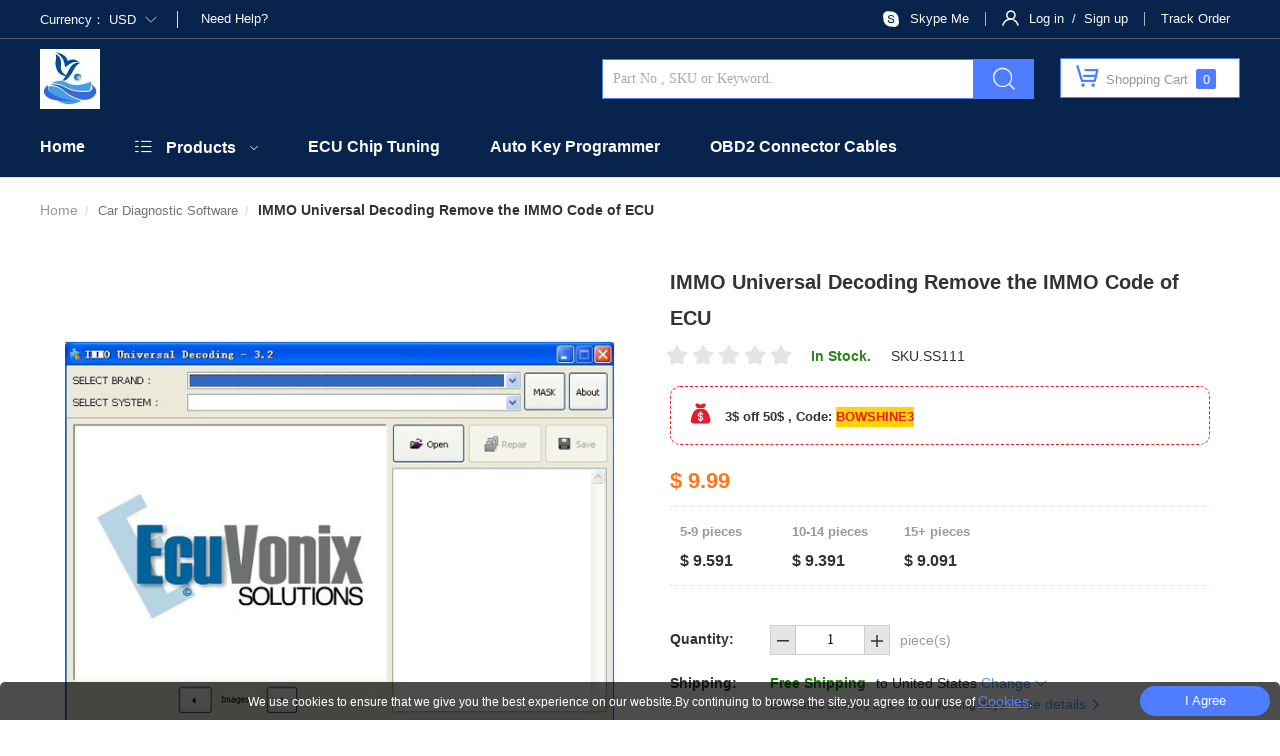

--- FILE ---
content_type: text/html; charset=UTF-8
request_url: https://www.ecuprogramer.com/sale-456762-immo-universal-decoding-remove-the-immo-code-of-ecu.htm
body_size: 48924
content:


<!DOCTYPE html>
<html>
<head>
    <meta http-equiv="Content-Type" content="text/html; charset=utf-8">
    <meta http-equiv="Cache-Control" content="max-age=315360000000"  />
    <meta name="viewport" content="width=device-width,minimum-scale=1,initial-scale=1">
	    <title>IMMO Universal Decoding Remove the IMMO Code of ECU</title>
    <meta name="keywords" content="Car Diagnostic Software">
    <meta name="description" content="IMMO Universal Decoding Remove the IMMO Code of ECUSoftware Free DownloadAfter you placing order, we will send this software online to you. No need shipping. We provide only one time free activation f...">
	<link rel="shortcut icon" href="/favicon.ico" />
<link rel="bookmark" href="/favicon.ico" />
<link rel='dns-prefetch' href='//www.ecuprogramer.com'>
<link rel='dns-prefetch' href='//cdn.ecuprogramer.com'>

<script>
    var paramsLC = {
        lang: '',
        currency: 'USD'
    };
</script>
    <link rel="preload" href="/pro2/dist/css/color_blue.bundle.css?675a87fc" as="style">
    <link type='text/css' rel='stylesheet' href='/pro2/dist/css/libs/bootstrap.min.modify.css?65430615' media='all' />
    <link rel="preload" href="/pro2/dist/js/detail.bundle.js?65430611" as="script">
    <script>
        dataLayer = [{
            'product_id': 'SS111',
            'page_type': 'product',
            'total_value': '$9.99',
            'userId': '8c262ac72204404e10442942beabd646',
        }]
    </script>
    <meta name="robots" content="INDEX,FOLLOW"/>
    <meta property="og:title" content="IMMO Universal Decoding Remove the IMMO Code of ECU">
    <meta property="og:type" content="product"/>
    <meta property="og:url" content="https://www.ecuprogramer.com/sale-456762-immo-universal-decoding-remove-the-immo-code-of-ecu.htm"/>
    <meta property="product:price:amount" content="9.99" />
    <meta property="product:price:currency" content="USD" />
    <meta property="og:availability" content="InStock" />
    <meta property="og:image" content="https://www.ecuprogramer.com/photo/p1157098-640x640-immo-universal-decoding-remove-the-immo-code-of-ecu.jpg" />
    <meta property="og:description" content="IMMO Universal Decoding Remove the IMMO Code of ECUSoftware Free DownloadAfter you placing order, we will send this software online to you. No need shipping. We provide only one time free activation f..."/>
    <meta property="og:site_name" content="ecuprogramer.com"/>
    <link rel="canonical" href="https://www.ecuprogramer.com/sale-456762-immo-universal-decoding-remove-the-immo-code-of-ecu.htm"/>
    <script type="application/ld+json">
	{
	  "@context": "https://schema.org/",
	  "@type": "Product",
	  "name": "IMMO Universal Decoding Remove the IMMO Code of ECU",
	  "image": [
		          "https://www.ecuprogramer.com/photo/p1157098-640x640-immo-universal-decoding-remove-the-immo-code-of-ecu.jpg"				  ],
	  "description": "IMMO Universal Decoding Remove the IMMO Code of ECUSoftware Free DownloadAfter you placing order, we will send this software online to you. No need shipping. We provide only one time free activation f...",
	  "sku": "SS111",
            "mpn": "SS111",
                  "brand": {
        "@type": "Thing",
        "name": "BXOBD"
      },
      

          

	  "offers": {
        "@type": "Offer",
        "price": "9.99",
        "priceCurrency": "USD",
        "priceValidUntil": "2022-07-20",
                "priceSpecification": {
            "@type": "PriceSpecification",
            "priceCurrency": "USD",
            "maxPrice": "9.99",
            "minPrice": "9.091"
        },
                "itemCondition": "https://schema.org/NewCondition",
        "url": "https://www.ecuprogramer.com/sale-456762-immo-universal-decoding-remove-the-immo-code-of-ecu.htm",
                "shippingDetails": {
            "@type": "OfferShippingDetails",
            "shippingDestination": "US",
            "shippingRate": {
                "@type": "MonetaryAmount",
                "value": "0",
                "currency": "USD"
            }
	    },
	            "availability": "https://schema.org/InStock"
	  }
	}
    </script>
    <style>
      @media (max-width: 1024px){
        .footer_foot{
            margin: 0px auto 40px !important;
        }
      }  
    </style>
    <link type='text/css' rel='stylesheet' href='/pro2/dist/css/color_blue.bundle.css?675a87fc' media='all' />
    </head>
<body class="detailpage">
<div class="spinner-box web_inforont" style="display:none;">
    <div class="spinner">
        <div class="rect1"></div>
        <div class="rect2"></div>
        <div class="rect3"></div>
        <div class="rect4"></div>
        <div class="rect5"></div>
    </div>
</div>


<script>
	 // const link = document.createElement('link');
	 // link.rel = 'preload';
	 // link.as = 'style';
	 // link.href = '/path/to/style.css';
	 // document.head.appendChild(link);

	const isPreloadSupported = function() {
	 const link = document.createElement('link');
	 const relList = link.relList;
	 if (!relList || !relList.supports) {
	 return false;
	 }
	 return relList.supports('preload');
	};
	// console.log(isPreloadSupported())

</script>

<style>
	#tidio-chat-iframe{
	  bottom: 60px!important;
	}
</style>

<div class="top_wigbox">
	
</div>
<div class="header">
	<div class="header_main">
		<a class="header_logo" href="/"> 
		   <img src="https://www.ecuprogramer.com/logo-60eebd5b.gif"  class="none_lazy"  alt="ecuprogramer.com">
		</a>
		<div class="header_main_search ">
			<div class="top_cart" id="ShoppingCartInfo">
				<a href="/index.php?r=cart/index"  style="display:block;" rel="nofollow">
					<div class="shopping-car no-translate">
					  <span class="iconfont icondaohanglangouwuche" style="line-height:35px;"></span>
					  <span style="line-height:30px;">Shopping Cart</span>
					  <span class="goods-count" id="top_cart_num2" style="line-height:20px;">0</span>
					</div>
				</a>
				<div class="top_cart_more " >

					<div class="header_sign_more_arrow"></div>
					<div class="top_cart_more_main has_cart" style="display:none;" id="shopping_cart">
						<span class="iconfont  iconxiala arrow" style="display: inline;"></span>
						<div class="top_cart_more_main_scroll">
							<li  class="flex_l">
								<a class="cart_image"  href="">
									<img src="" alt="Car Diagnostic Tool, Auto Key Programmer, OBD2 Connector Cables, ECU Chip Tuning, Odometer Correction Tool, Truck Diagnostic Tool, Original Brand Tool, Car Diagnostic Software, Packages Offers, Software Update Service, Key Cutting Lock Pick Tool, Auto Locksmith Tool, Promotion - Ecuprogramer.com" title="" border="0">
								</a>
								<p class="cart_name_pre">
									<a class="cart_name" title="" href="">
										<span class="cart_name_font">
										</span>
									</a> 
									<b></b>
								</p>
							</li>	
						</div>
						<div class="top_cart_more_main_checkout ">
							<p class="flex_l" style="width:100%;">
								<b style="display:block;width:auto;line-height:25px;font-size:14px;" id="top_items_order"></b>
								<b style="display:block;width:auto;line-height:20px;font-size:20px;" >&nbsp;&nbsp;-&nbsp;&nbsp;</b>
								<b style="display:block;width:auto;line-height:25px;font-size:14px;" id="total_price" class="switching_price"></b>
							</p>
							<div class="flex_lr">
								<a class="top_cart_more_main_checkout_btn" style="margin-top:20px;" rel="nofollow" href="/index.php?r=cart/index">
								View Cart
								</a>
								<!-- <a class="top_cart_more_main_checkout_btn" style="margin-top:20px;" rel="nofollow" href="/index.php?r=cart/index">
									View Cart
								</a>								 -->
							</div>

						</div>

					</div>
					<div class="top_cart_more_main no_cart"  style="display:block;right:0px;"> 
						<div class="no_add_cart has_cart_item">
							Your Shopping Cart Is Empty.
						</div>
					</div>
				</div>
			</div>
			<form action="/index.php?r=product/index&style=list" style="float:right;" method="post">
				<input type="text" placeholder="Part No , SKU or Keyword." name="kw"  class="header_main_search_txt" id="q1" autocomplete="off" value="">
				<input type="submit" class="header_main_search_btn icon iconfont" name="searchSubmit" value="&#xe6c8;">
				<div class="ac_results" style="display: none;"></div>
			</form>
		</div>
	</div>

		<div class="header_main nav">
        <nav class="nav-bar">
			                <ul class="nav-bar-title">
					<li class="nav-bar-li">
						<a href="/" class="menu-name" title="Home">Home</a>
					</li>
					                        <li class="nav-bar-li">
							                                <span class="iconfont icongaiban9 all-icon"></span>
							                            <a href="/products.htm" class="menu-name" title="Products">Products</a>
							                            <span  class="iconfont icon_bottom arrow"></span>
                            <div class="nav-bar-cont">
                                <div class="menu-list all-ategories">
									                                        <ul class="menu-list-ul">
											                                                <li>
                                                    <!-- level1 -->
                                                    <a href="/store-18789-car-diagnostic-tool.htm"  class="son-name"  title="Car Diagnostic Tool">Car Diagnostic Tool <span class="no-translate">(113)</span></a>
													                                                </li>
											                                                <li>
                                                    <!-- level1 -->
                                                    <a href="/store-18788-auto-key-programmer.htm"  class="son-name"  title="Auto Key Programmer">Auto Key Programmer <span class="no-translate">(223)</span></a>
													                                                </li>
											                                                <li>
                                                    <!-- level1 -->
                                                    <a href="/store-21361-obd2-connector-cables.htm"  class="son-name"  title="OBD2 Connector Cables">OBD2 Connector Cables <span class="no-translate">(145)</span></a>
													                                                </li>
											                                                <li>
                                                    <!-- level1 -->
                                                    <a href="/store-18774-ecu-chip-tuning.htm"  class="son-name"  title="ECU Chip Tuning">ECU Chip Tuning <span class="no-translate">(90)</span></a>
																										<span  class="icon  iconfont icon_right2  arrow_r"></span>
                                                    <div class="son_menu_cont son_menu_cont_1">
                                                        <div class="nav-bar-son-cont">
                                                                                                                                                                                                                                <div class="menu-list-son">
                                                            <dl class="son-wrap">
                                                                                                                                                                                                <dt class="son-dt"><a href="/store-18794-kess-ktag-fgtech.htm"  title="KESS KTAG FGTECH">KESS KTAG FGTECH <span class="no-translate">(12)</span></a></dt>
                                                                                                                                                                                                                                                                <dt class="son-dt"><a href="/store-18776-xprog-ecu-programer.htm"  title="XProg ECU Programer">XProg ECU Programer <span class="no-translate">(11)</span></a></dt>
                                                                                                                                                                                                                                                                <dt class="son-dt"><a href="/store-18777-iprog-prog-ecu-programer.htm"  title="Iprog+ Prog ECU Programer">Iprog+ Prog ECU Programer <span class="no-translate">(14)</span></a></dt>
                                                                                                                                                                                        </dl>
                                                        </div>
                                                                                                                                                                        </div>
                                                    </div>
													                                                </li>
											                                                <li>
                                                    <!-- level1 -->
                                                    <a href="/store-18785-odometer-correction-tool.htm"  class="son-name"  title="Odometer Correction Tool">Odometer Correction Tool <span class="no-translate">(7)</span></a>
													                                                </li>
											                                                <li>
                                                    <!-- level1 -->
                                                    <a href="/store-18787-truck-diagnostic-tool.htm"  class="son-name"  title="Truck Diagnostic Tool">Truck Diagnostic Tool <span class="no-translate">(30)</span></a>
													                                                </li>
											                                                <li>
                                                    <!-- level1 -->
                                                    <a href="/store-18792-original-brand-tool.htm"  class="son-name"  title="Original Brand Tool">Original Brand Tool <span class="no-translate">(143)</span></a>
													                                                </li>
											                                                <li>
                                                    <!-- level1 -->
                                                    <a href="/store-18781-car-diagnostic-software.htm"  class="son-name"  title="Car Diagnostic Software">Car Diagnostic Software <span class="no-translate">(35)</span></a>
													                                                </li>
											                                                <li>
                                                    <!-- level1 -->
                                                    <a href="/store-18791-packages-offers.htm"  class="son-name"  title="Packages Offers">Packages Offers <span class="no-translate">(58)</span></a>
													                                                </li>
											                                                <li>
                                                    <!-- level1 -->
                                                    <a href="/store-18782-software-update-service.htm"  class="son-name"  title="Software Update Service">Software Update Service <span class="no-translate">(60)</span></a>
													                                                </li>
											                                                <li>
                                                    <!-- level1 -->
                                                    <a href="/store-18779-key-cutting-lock-pick-tool.htm"  class="son-name"  title="Key Cutting Lock Pick Tool">Key Cutting Lock Pick Tool <span class="no-translate">(51)</span></a>
													                                                </li>
											                                                <li>
                                                    <!-- level1 -->
                                                    <a href="/store-18784-auto-locksmith-tool.htm"  class="son-name"  title="Auto Locksmith Tool">Auto Locksmith Tool <span class="no-translate">(57)</span></a>
													                                                </li>
											                                        </ul>
									                                </div>
                            </div>
							                        </li>
					                        <li class="nav-bar-li">
							                            <a href="http://www.ecuprogramer.com/store-18774-ecu-programer.htm" class="menu-name" title="ECU Chip Tuning">ECU Chip Tuning</a>
							                        </li>
					                        <li class="nav-bar-li">
							                            <a href="https://www.ecuprogramer.com/store-18788-auto-key-programmer.htm" class="menu-name" title="Auto Key Programmer">Auto Key Programmer</a>
							                        </li>
					                        <li class="nav-bar-li">
							                            <a href="https://www.ecuprogramer.com/store-21361-obd2-connector-cables.htm" class="menu-name" title="OBD2 Connector Cables">OBD2 Connector Cables</a>
							                        </li>
					                </ul>
			
        </nav>
	</div>
	</div>
</div>
<div  class="clear"></div>
<div class="m_header">
	<div class="m_header_main active">
		<div class="header_top">
			<div class="header_top_list close_side">
				<span class="line" style="display:none;"></span>
				<span class="line" style="display:none;"></span>
				<span class="line" style="display:none;"></span>
				<span class="back icon iconfont icon_fanhui"></span>
			</div>
			<a class="header_top_logo " data-pic="/mlogo.jpg" itemprop="url" href="/" style="background:url(/mlogo.jpg)  50% 50% no-repeat;background-size: contain;">
			</a>
			<div class="m_search icon iconfont icon_sousuo">
				
			</div>
			<div class="m_cart">
				<a class="header_top_cart icon iconfont iconziyuan436" href="/index.php?r=cart/index">
					<span  class="car_num">0</span>
				</a>
			</div>
		</div>

		<div class="m_header_search active">
			<form action="/index.php?r=product/index&style=list" method="post">
				<span class="icon iconfont icon_sousuo" onclick="search_Submit(this)"></span>
				<input type="submit"  class="header_main_search_btn icon iconfont" id="q2" style="display:none" name="searchSubmit">
				<input type="text" class="newinput_s" placeholder="Search..." >
			</form>
		</div>	
		<div class="m_search_main" style="display: none;">
			<div class="m_search_main_top"> <em class="icon iconfont icon_left1"></em>
				<div class="m_search_main_search">
					<span class="icon iconfont icon_sousuo" onclick="search_Submit(this)"></span>
					<form action="/index.php?r=product/index&style=list" method="post"  >
						<input type="text" value="" name="kw" id="CityAjax_phone" placeholder="Search Products..." autocomplete="off" >					
						<input type="submit" value="Search" id="mobie_shearch" name="searchSubmit" class="header_03_02">
					</form> <i class="icon iconfont icon_guanbi1" id="clear_word"></i>
				</div>
			</div>
		</div>

		<div class="header_sidebar" style="">
			<div class="header_sidebar_first">
				<div class="header_sidebar_first_country_account">
					<div class="header_sidebar_first_country">
					    <a href="javascript:;">
							<span>Currency：<span class="currency_cr" >USD</span></span> <i class="icon iconfont icon_right"> </i>
						</a>
					</div>
										<div class="header_sidebar_first_account">
						<a href="/index.php?r=uc/login" style="display:inline-block;height:100%;width:100%;">
							<em class="icon iconfont icon_Account"></em>
							<span>Account / Sign in</span>
							<i class="icon iconfont icon_right"> </i>
						</a>
					</div>
					<div class="header_sidebar_first_sign_out">
						<a href="/index.php?r=uc/logout" style="display:inline-block;height:100%;width:100%;">
							<em class="icon iconfont icon_Return" ></em>
							<span>Sign out</span>
							<i class="icon iconfont icon_right"> </i>
						</a>
					</div>
				</div>
				<div class="header_sidebar_first_categories">
                                        					<div class="header_sidebar_first_categories_tit app_title">
						<span  class="link-app">
							<span class="icon iconfont  iconziyuan424  skype-icon"></span>
							<a class="link no-translate" href="skype:bowshine2010?call" target="_blank" rel="nofollow"  title="skype:bowshine2010?call">Skype Me</a>
						</span>
					</div>
                                        <div class="header_sidebar_first_categories_tit app_title"><a  href="index.php?r=order/service&type=1&num=''">Track Order</a></div>
					<div class="header_sidebar_first_categories_tit">
            <div  class="title"  id="allCate"><a onclick="event.stopPropagation()" href="/products.htm">Products</a><span class="allCate_icon icon iconfont">&#xe6ce;</span></div>
					<ul class="header_sidebar_first_categories_list">
		                																	<li sec_index="0">
			                            			                            	<span><a href="/store-18789-car-diagnostic-tool.htm" class="ablock" onclick="event.stopPropagation()">Car Diagnostic Tool <span class="no-translate">(113)</span></a></span></i>
			                            			                        </li>
			                    		                																	<li sec_index="1">
			                            			                            	<span><a href="/store-18788-auto-key-programmer.htm" class="ablock" onclick="event.stopPropagation()">Auto Key Programmer <span class="no-translate">(223)</span></a></span></i>
			                            			                        </li>
			                    		                																	<li sec_index="2">
			                            			                            	<span><a href="/store-21361-obd2-connector-cables.htm" class="ablock" onclick="event.stopPropagation()">OBD2 Connector Cables <span class="no-translate">(145)</span></a></span></i>
			                            			                        </li>
			                    		                																	<li sec_index="3">
			                            			                            	<span><a href="/store-18774-ecu-chip-tuning.htm"  onclick="event.stopPropagation()">ECU Chip Tuning <span class="no-translate">(90)</span></a></span><i class="icon iconfont icon_right"></i>
			                            			                        </li>
			                    		                																	<li sec_index="4">
			                            			                            	<span><a href="/store-18785-odometer-correction-tool.htm" class="ablock" onclick="event.stopPropagation()">Odometer Correction Tool <span class="no-translate">(7)</span></a></span></i>
			                            			                        </li>
			                    		                																	<li sec_index="5">
			                            			                            	<span><a href="/store-18787-truck-diagnostic-tool.htm" class="ablock" onclick="event.stopPropagation()">Truck Diagnostic Tool <span class="no-translate">(30)</span></a></span></i>
			                            			                        </li>
			                    		                																	<li sec_index="6">
			                            			                            	<span><a href="/store-18792-original-brand-tool.htm" class="ablock" onclick="event.stopPropagation()">Original Brand Tool <span class="no-translate">(143)</span></a></span></i>
			                            			                        </li>
			                    		                																	<li sec_index="7">
			                            			                            	<span><a href="/store-18781-car-diagnostic-software.htm" class="ablock" onclick="event.stopPropagation()">Car Diagnostic Software <span class="no-translate">(35)</span></a></span></i>
			                            			                        </li>
			                    		                																	<li sec_index="8">
			                            			                            	<span><a href="/store-18791-packages-offers.htm" class="ablock" onclick="event.stopPropagation()">Packages Offers <span class="no-translate">(58)</span></a></span></i>
			                            			                        </li>
			                    		                																	<li sec_index="9">
			                            			                            	<span><a href="/store-18782-software-update-service.htm" class="ablock" onclick="event.stopPropagation()">Software Update Service <span class="no-translate">(60)</span></a></span></i>
			                            			                        </li>
			                    		                																	<li sec_index="10">
			                            			                            	<span><a href="/store-18779-key-cutting-lock-pick-tool.htm" class="ablock" onclick="event.stopPropagation()">Key Cutting Lock Pick Tool <span class="no-translate">(51)</span></a></span></i>
			                            			                        </li>
			                    		                																	<li sec_index="11">
			                            			                            	<span><a href="/store-18784-auto-locksmith-tool.htm" class="ablock" onclick="event.stopPropagation()">Auto Locksmith Tool <span class="no-translate">(57)</span></a></span></i>
			                            			                        </li>
			                    		                					</ul>


					<div class="footer_top  padd_b20 ">
																														
									<div class="footul_box" first_index="1">
										<div class="ul_til"><a href="http://www.ecuprogramer.com/store-18774-ecu-programer.htm" onclick="event.stopPropagation()" class="name_upletter ablock"> ECU Chip Tuning </a></div>
											<ul class="footer_ul newlheader " style="margin-top:0px;">
																						</ul>
									</div>
																							
									<div class="footul_box" first_index="2">
										<div class="ul_til"><a href="https://www.ecuprogramer.com/store-18788-auto-key-programmer.htm" onclick="event.stopPropagation()" class="name_upletter ablock"> Auto Key Programmer </a></div>
											<ul class="footer_ul newlheader " style="margin-top:0px;">
																						</ul>
									</div>
																							
									<div class="footul_box" first_index="3">
										<div class="ul_til"><a href="https://www.ecuprogramer.com/store-21361-obd2-connector-cables.htm" onclick="event.stopPropagation()" class="name_upletter ablock"> OBD2 Connector Cables </a></div>
											<ul class="footer_ul newlheader " style="margin-top:0px;">
																						</ul>
									</div>
																					</div>
					</div>
					</div>
				</div>

			
			<div class="header_sidebar_second show_for_others" show_content="Main Menu" categories_name="Networking" style="left: 200%;">
				<div class="header_sidebar_second_tofirst" style="cursor:pointer">
					Main Menu
				</div>
				<div class="header_sidebar_second_list">
					<div class="header_sidebar_second_list_tit">Networking</div>
					<ul class="header_sidebar_second_categories">
						<li >
							<span>Networking</span>
							<i class="icon iconfont icon_right"> </i>
						</li>
						<li  style="cursor:pointer">
							<i class="icon iconfont  icon_right"> </i>
							Data Center Switches
						</li>

					</ul>
				</div>
			</div>
			<!-- third category module -->
			<div class="header_sidebar_third" style="left: 200%;">
				<div class="header_sidebar_second_tofirst" style="cursor:pointer">
					Main Menu
				</div>
				<div class="header_sidebar_second_tosecond" style="cursor:pointer">
					<i class="icon iconfont icon_left1"></i>
					<span>Networking</span>
				</div>
				<ul>
					<li>
						<a href="">View All</a>
					</li>
					<li>
						<a href="">PDU Power Strips</a>
					</li>
					<li>
						<a href="">UPS Power Supply</a>
					</li>
					<li>
						<a href="">IEC60320 Power Cords</a>
					</li>
					<li>
						<a href="">Locking Power Cords</a>
					</li>
					<li>
						<a href="">NEMA Power Cords</a>
					</li>
				</ul>
			</div>
		</div>
        		<!-- mobile currency -->
		<div class="index_wap_country">
				<div class="index_wap_country_tit">
						<span class="icon iconfont index_wap_country_back">
							<div class="header_top_list active">
								<span class="line"></span>
								<span class="line"></span>
								<span class="line"></span>
							</div>
						</span>
						<div class="tiltext">Select Currency</div>
				</div>
				<div class="index_wap_country_main">
					<div class="current_choose_box_m currency_switch">
															<div class="current_choose_com currency_item" style="min-width:190px;">
									<span class="name" data-cr="USD">USD - US Dollar</span>
								</div>
															<div class="current_choose_com currency_item" style="min-width:190px;">
									<span class="name" data-cr="EUR">EUR - Euro</span>
								</div>
															<div class="current_choose_com currency_item" style="min-width:190px;">
									<span class="name" data-cr="GBP">GBP - British Pound</span>
								</div>
															<div class="current_choose_com currency_item" style="min-width:190px;">
									<span class="name" data-cr="CAD">CAD - Canadian Dollar</span>
								</div>
															<div class="current_choose_com currency_item" style="min-width:190px;">
									<span class="name" data-cr="AUD">AUD - Australian Dollar</span>
								</div>
															<div class="current_choose_com currency_item" style="min-width:190px;">
									<span class="name" data-cr="JPY">JPY - Japanese Yen</span>
								</div>
															<div class="current_choose_com currency_item" style="min-width:190px;">
									<span class="name" data-cr="SEK">SEK - Swedish Krona</span>
								</div>
															<div class="current_choose_com currency_item" style="min-width:190px;">
									<span class="name" data-cr="NOK">NOK - Norwegian Krone</span>
								</div>
															<div class="current_choose_com currency_item" style="min-width:190px;">
									<span class="name" data-cr="IDR">IDR - Indonesia Rupiahs</span>
								</div>
															<div class="current_choose_com currency_item" style="min-width:190px;">
									<span class="name" data-cr="BRL">BRL - Brazilian Real</span>
								</div>
															<div class="current_choose_com currency_item" style="min-width:190px;">
									<span class="name" data-cr="RUB">RUB - Russian Ruble</span>
								</div>
															<div class="current_choose_com currency_item" style="min-width:190px;">
									<span class="name" data-cr="THB">THB - Thailand Baht</span>
								</div>
															<div class="current_choose_com currency_item" style="min-width:190px;">
									<span class="name" data-cr="AED">AED - Arab Emir. Dirham</span>
								</div>
												</div>
				</div>
			</div>
		</div>
	</div>
</div>



<div id="productdetail_tpl" data-pid="456762" data-virtual="0">
    <div class="box">
        <div class="remove_bg"></div>
        <div class="content  ">
            <div class="mid_content">
                <div class="menu_list_new">
                    <dl class="menu_list_cont">
						                            <dd class=" back_Home">
								                                    <a href="/">
                                        <span> Home </span>
                                    </a>
								                            </dd>
						                            <dd class=" Home_next">
								                                    <a href="/store-18781-car-diagnostic-software.htm">
                                        <span> Car Diagnostic Software </span>
                                    </a>
								                            </dd>
						                            <dd class="move_href_product Home_next">
								                                    <span>IMMO Universal Decoding Remove the IMMO Code of ECU</span>
								                            </dd>
						                    </dl>
                    <div class="detail_chatLink_box"></div>
                </div>
                <div class="proImg_describe_box clearfix">
                    <div class="detail_proLeft">
                        <div class="detail_proImg_top" style="position: relative" v-if="!mobie">
                            <div class="featurePics_proImg">
                                <a class="proImg_alink" href="javascript:;">
                                    <img src="https://www.ecuprogramer.com/photo/p1157098-640x640-immo-universal-decoding-remove-the-immo-code-of-ecu.jpg"
                                         rel="https://www.ecuprogramer.com/photo/p1157098-900x900-immo-universal-decoding-remove-the-immo-code-of-ecu.jpg"
                                         :class="mobie?'':'jqzoom'" title="IMMO Universal Decoding Remove the IMMO Code of ECU" alt="IMMO Universal Decoding Remove the IMMO Code of ECU" value="1"/>
                                </a>
                                                            </div>
                        </div>
                        <div class="detail_proImg_bottom" v-if="!mobie">
                            <div class="proImg_check_carousel">

                                <div class="swiper-button-prev iconfont detail_proImg_pre icon_left1"></div>
                                <div class="swiper-button-next iconfont detail_proImg_next icon_right"></div>


                                <div class="proImg_check_carousel_cont swiper-container">
                                    <ul class="swiper-wrapper checked_proImg_ul">
                                        <li class="swiper-slide checked_proImg_li video_true"
                                            v-if="detail_data.prodInfo.pic_video" @click="show_video()">
                                            <a href="javascript:;">
                                                <img value="1" :src="detail_data.picInfos[0].big" title="IMMO Universal Decoding Remove the IMMO Code of ECU" alt="IMMO Universal Decoding Remove the IMMO Code of ECU">
                                            </a>
                                            <div class="video_cover ">

                                            </div>
                                            <div class="icon iconfont iconOFF">

                                            </div>
                                        </li>
										                                            <li class="swiper-slide checked_proImg_li choosez">
                                                <a data-normal="https://www.ecuprogramer.com/photo/p1157098-640x640-immo-universal-decoding-remove-the-immo-code-of-ecu.jpg" tag="809646" ctr="{pos:'1'}"
                                                   entity="thumbs" href="javascript:;">
                                                    <img value="1" title="IMMO Universal Decoding Remove the IMMO Code of ECU" src="https://www.ecuprogramer.com/photo/p1157098-360x360-immo-universal-decoding-remove-the-immo-code-of-ecu.jpg" alt="IMMO Universal Decoding Remove the IMMO Code of ECU"
                                                         data-src="https://www.ecuprogramer.com/photo/p1157098-360x360-immo-universal-decoding-remove-the-immo-code-of-ecu.jpg"></a>
                                            </li>
										                                    </ul>
                                </div>
                            </div>
                        </div>
                        <div class="mobie_imgbar " style="display:none;" v-cloak v-if="mobie">
                            <div class="proImg_check_carousel_cont2 swiper-container">
                                <ul class="swiper-wrapper ">
                                    <li class="swiper-slide  video_mobie" v-if="detail_data.prodInfo.pic_video">
                                        <a href="javascript:;" class="video_slf" style="display:none;">
                                            <span class="swiper_cover1"></span>
                                            <span class="swiper_cover2"></span>
                                            <div class="close_video icon iconfont icon_guanbi3"
                                                 @click="close_video($event)"></div>
                                        </a>
                                        <a href="javascript:;" class="video_btn" @click="show_video_m()">
                                            <img alt="IMMO Universal Decoding Remove the IMMO Code of ECU" title="IMMO Universal Decoding Remove the IMMO Code of ECU" value="1" src="https://www.ecuprogramer.com/photo/p1157098-360x360-immo-universal-decoding-remove-the-immo-code-of-ecu.jpg">
                                            <span class="m_player_cover">
	                                    		<span class="m_player_font icon iconfont iconOFF"></span>
	                                    	</span>
                                        </a>
                                    </li>
									                                        <li class="swiper-slide  ">
                                            <a data-normal="https://www.ecuprogramer.com/photo/p1157098-640x640-immo-universal-decoding-remove-the-immo-code-of-ecu.jpg" tag="809646" ctr="{pos:'1'}"
                                               entity="thumbs" href="javascript:;">
                                                <img value="1" class="lazyload" alt="IMMO Universal Decoding Remove the IMMO Code of ECU" title="IMMO Universal Decoding Remove the IMMO Code of ECU" data-src="https://www.ecuprogramer.com/photo/p1157098-360x360-immo-universal-decoding-remove-the-immo-code-of-ecu.jpg">
                                            </a>
                                                                                    </li>
									                                </ul>
                                <div class="swiper-pagination"></div>
                            </div>
                        </div>
                    </div>
                    <div class="detail_proRight">
                        <div class="detail_proDecribe_tit">
                            <h1>IMMO Universal Decoding Remove the IMMO Code of ECU</h1>
                            
                        </div>
                        <div class="baseinfob" v-cloak>
                            <a class="apro_star" v-cloak>
                                <div class="pro_star change_head_proStar" style="height:30px;">
                                    <div class="pro_star_gray" style="margin:1px 2px;"
                                         v-for="star in stararr">
                                        <div class="pro_star_hover" :style="star"></div>
                                    </div>
                                </div>
                            </a>
                            <a href="#con_one4" class="color_blu" v-if="detail_data.comment.count != '0'&&!mobie">0 customer reviews</a>
                            <span class="color_gre " :class="parseInt(detail_data.left_num) ? '' :'color_red'">{{parseInt(detail_data.left_num) ? 'In Stock.' :detail_data.zeroStockOrder==0?'Out of Stock':'Available'}}</span>
                            <span class="item_no" style="color:#333;">SKU.<span class="sku_num" id="sku">SS111</span></span>
                        </div>
                        <div class="product_sticky " id="products_add_cart" v-if="!mobie" v-show="false">
                            <div class="product_container">
                                <div class="product_tab_wap">
                                    <div class="product_proinfo">
                                        <dl class="after" v-cloak>
                                            <dt class="product_proinfo_img">
                                                <img :src="picInfos[0].big" class=""></dt>
                                            <dd>
                                                <h3 v-cloak>
                                                    <a href="">
                                                        {{detail_data.prodInfo.name}}
                                                    </a>
                                                </h3>
                                                <div>
                                                    <a v-cloak>
                                                        <div class="pro_star change_head_proStar" style="height:36px;">
                                                            <div class="pro_star_gray" style="margin:0px;"
                                                                 v-for="star in stararr">
                                                                <div class="pro_star_hover" :style="star"></div>
                                                            </div>
                                                        </div>
                                                    </a>
                                                    <a class="top_am" v-cloak v-if="parseInt(0)"
                                                       href="javascript:;" style="margin-left:10px;">
                                                        <span>{{comment.count}}</span>
                                                        Reviews
                                                    </a>
                                                    <a class="product_topfix_help" href="javascript:void(0)"
                                                       id="sccj7jn"></a>
                                                    <a href="/message.htm">
                                                        <span id="">Request Quote</span>
                                                    </a>
                                                </div>
                                            </dd>
                                        </dl>
                                    </div>

                                    <div class="product_sticky_add" v-cloak>
                                        <ul>
                                            <li>
                                                {{ detail_data.displayed_price.unit_prefix }}&nbsp;&nbsp;{{
                                                detail_data.displayed_price.value }}
                                                <p class="product_sticky_newDetali_txt">{{parseInt(detail_data.left_num)
                                                    ? detail_data.left_num +' In Stock'
                                                    :detail_data.zeroStockOrder==0?'Out of Stock':'Available'}}</p>
                                            </li>
                                            <li>
                                                <div class="product_list_text" style="margin: 0 15px;">
						                                <span class="quantity_box">
						                                    <input type="text"
                                                                   :id="'img_quantity' + detail_data.prodInfo.pid"
                                                                   v-model="detail_data.prodInfo.cart_num"
                                                                   name="cart_quantity"
                                                                   @blur="check_quantity(detail_data.prodInfo)"
                                                                   onkeyup="this.value=this.value.replace(/[^0-9]/g,'')"
                                                                   maxlength="5"
                                                                   onafterpaste="this.value=this.value.replace(/[^0-9]/g,'')"
                                                                   min="1" value="1" autocomplete="off"
                                                                   class="p_07 product_list_qty">
						                                    <div class="pro_mun">
						                                        <div @click="up_quantity(detail_data.prodInfo)"
                                                                     class="cart_qty_add icon iconfont icon_top"> </div>
						                                        <div @click="down_quantity(detail_data.prodInfo)"
                                                                     class="cart_qty_reduce cart_reduce icon iconfont icon_bottom"> </div>
						                                    </div>
						                                </span>


                                                </div>
                                            </li>

                                            <li class="product_sticky_btn">

                                                <input type="button" class="new_pro_addCart_btn"
                                                       @click="detailAddtoCart($event,detail_data)" value="Add to cart"
                                                       :class="(!parseInt(detail_data.zeroStockOrder)) ||!detail_data.shippingLists[0]"
                                                       :disabled="(!parseInt(detail_data.zeroStockOrder)) ||!detail_data.shippingLists[0]">
                                            </li>
                                        </ul>
                                    </div>
                                </div>
                                <div class="product_tab01">
                                    <ul class="product_tab01_ul after">

                                        <li class="tab_li bar_one1  hover" set-id='bar_one1'>
                                            <a href="#con_one1_fake">Description</a>
                                        </li>
                                                                                
                                        <li class="tab_li bar_one2" set-id='bar_one2'
                                            v-show="detail_data.proAttachments[0]">
                                            <a href="#con_one2_fake">Download</a>
                                        </li>
                                        <li class="tab_li bar_one3 no-translate" set-id='bar_one3'>
                                            <a href="#con_one3_fake">Questions & Answers</a>
                                        </li>
                                        <li class="tab_li bar_one4" set-id='bar_one4'>
                                            <a href="#con_one4_fake">Customer Reviews</a>
                                        </li>

                                    </ul>
                                </div>

                            </div>
                        </div>
                        <div class="detail_zhekou_box" v-if="detail_data.discountcode_list[0]" v-cloak>
                                                            <div class="detail_zhekou">
                                    <div class="iconfont  iconzhekouma"></div>
                                    3$ off 50$ , Code:
                                    <div class='date'> BOWSHINE3</div>
                                </div>
                                                    </div>
                        <div class="detail_zhekou_box borderborder" v-if="!detail_data.discountcode_list[0]" v-cloak>
                            
                        </div>
                        <div class="detail_proAssess_starNum " v-cloak>
                            <div class="singlepricebox clearfix">
                               <div class="singleprice switching_price" data-price="9.990">
                                    $ &nbsp;&nbsp;9.99                                </div>
                                <del>
                                    <span class="original_price switching_price" data-price="0.00"  style="display:none;">
                                        $  0.000                                    </span>
                                </del>
                                <span class="cost_saving" style="white-space: nowrap;display:none;">save <span class="switching_price" data-price="0">$  0.00</span></span>
                                                            </div>
                            <div class="mart24" v-if="false">
                                <div class="pro_star change_head_proStar" v-if="comment.count != 0">
                                    <div class="pro_star_gray" v-for="star in stararr">
                                        <div class="pro_star_hover" :style="star"></div>
                                    </div>
                                </div>
                                <a href="#con_one4_fake" v-if="comment.count != 0" class="review"><span class="review-count">0</span>Reviews</a>
                            </div>
                            <span class="new_nowAold_priceBox" v-cloak v-if="detail_data.original_total_price == '0.00'">
	                            <span class="detail_proPrice" id="productsbaseprice"
                                      v-if="detail_data.original_total_price == '0.00'">{{ detail_data.displayed_price.unit_prefix }}&nbsp;&nbsp;{{ detail_data.displayed_price.value }}
									<span class="price_tile" v-if="detail_data.displayed_price.ex_sell_type">{{detail_data.displayed_price.ex_sell_type}}</span>
								</span>
							</span>
                            <!-- 阶梯 -->
                            <div class="wholesalelistbox">
                                <div class="wholesalelist swiper-container" v-if="wholesalelist[0]">
                                    <div class="swiper-wrapper" >
                                        <div class="wholesaleitem flex_tbot swiper-slide" v-for="item in wholesalelist">
                                            <div class="wholenum">{{ item.num }} pieces</div>
                                            <div class="wholeprice switching_price" v-bind:data-price="item.usd_price">$ {{ item.price }}</div>
                                        </div>
                                    </div>   
                                    <div class="switchbox" v-if="wholesalelist[5]">
                                        <div class="swiper-button-prev iconfont lrdesc icon_left1"></div>
                                        <div class="swiper-button-next iconfont lrdesc icon_right"></div>
                                    </div>                                    
                                </div>
                            </div>

                                                           
                            
                            <div class="detail_transceiver_type" v-for="item in detail_data_sku" v-show="sku_cwig_newdom"
                                 v-cloak>
                                <dl>
                                    <dt>{{item.name}}<span class="dot">* </span><span class="sku_title">{{item.values[0].value}}</span></dt>
                                    <dd class=" pro_item  pro_item_special " :class="[sku.class]"
                                        @click="switch_sku(sku.skuid, $event)" v-for="sku in item.values "
                                        :optionid='sku.optionid' :skuid='sku.skuid' :value='sku.value'>
                                        <a href="javascript:void(0)" v-if="!detail_data.skuPics[sku.optionid]">{{sku.value}}</a>
                                        <img class="pro_img"
                                        :title="sku.value"
                                        @click="click_img(detail_data.skuPics[sku.optionid])"
                                        v-if="detail_data.skuPics[sku.optionid]" 
                                        :src="detail_data.skuPics[sku.optionid]">
                                    </dd>
                                </dl>
                                <div class="ccc"></div>
                            </div>
                        </div>
                        <div class="picture_array_from product-des-box quan2020" v-cloak>
                            <div class="left_box mart24">
                                Quantity:
                            </div>
                            <div class="right_box">
                                <div class="product_list_text" style="margin-top:7px;">
                                    <span class="quantity_box new_quantity_box">
                                            <input type="text" :id="'img_quantity' + detail_data.prodInfo.pid"
                                                   v-model="detail_data.prodInfo.cart_num" name="cart_quantity"
                                                   @blur="check_quantity(detail_data.prodInfo)"
                                                   onkeyup="this.value=this.value.replace(/[^0-9]/g,'')" maxlength="5"
                                                   onafterpaste="this.value=this.value.replace(/[^0-9]/g,'')" min="1"
                                                   value="1" autocomplete="off" class="p_07 product_list_qty">
                                            <div @click="up_quantity(detail_data.prodInfo)"
                                                 class="cart_qty_add icon iconfont icon_zhankai"> </div>
                                            <div @click="down_quantity(detail_data.prodInfo)"
                                                 class="cart_qty_reduce cart_reduce icon iconfont icon_shouqi"> </div>
                                        </span>
                                </div>
                                <div class="price_unit">
                                    {{detail_data.displayed_price.unit_type_name}}(s)
                                </div>
                                <div class="min_order_text"
                                     v-if="parseInt(detail_data.prodInfo.minimum_ordered_quantity)>1">
                                    ( Min. Order {{detail_data.prodInfo.minimum_ordered_quantity}} )
                                </div>
                                <div class="min_order_text" style="display:none;">
                                     {{parseInt(detail_data.left_num) ? detail_data.left_num +' In Stock'
                                    :detail_data.zeroStockOrder==0?'Out of Stock':'Available'}} 
                                </div>
                                
                                
                            </div>
                            <div class="ccc"></div>
                        </div>
                        <div class="picture_array_from product-des-box shipp2020" v-cloak style="">
                            <div class="left_box ">
                                Shipping:
                            </div>
                            <div class="right_box" >
                                <div class="shipping_unit fll" :data-price="now_chooseship.usd_price" v-if="now_chooseship.usd_price != 0&&now_chooseship&&now_chooseship.isfree==0">
                                    {{ detail_data.displayed_price.unit_prefix }} {{now_chooseship.price}}
                                </div> 
                                <div class="shipping_unit fll colorgre" v-if="now_chooseship&&(now_chooseship.isfree==1 || (now_chooseship.isfree==0 && now_chooseship.usd_price == 0))">
                                    Free Shipping
                                </div>
                                <div class="shipping_unit fll " style="color:red;" v-if="!now_chooseship">
                                    Can't deliver
                                </div>
                                <div class="shipping_unit fll " style="color:#ff791c;" v-if="now_chooseship&&now_chooseship.isfree==2">
                                    To Be Negotiated
                                </div>
                                <div class="shipping_cate fll"  @click="show_shippop(now_chooseship)">
                                    to <span class="nowtocountry">United States</span>  <span style="color: #4ba0ff"> Change <div class="iconfont icon_bottom"></div></span>
                                </div>
                                <div class="shipping_rec fll">
                                    <span v-show="now_chooseship.datemin">Estimated delivery time : {{now_chooseship?now_chooseship.datemin:''}}-{{now_chooseship?now_chooseship.datemax:''}} working days. </span>
                                    <a style="margin-left:5px;" rel="nofollow" href="/shippingpolicy.htm"> See details <span class="iconfont icon_right3"></span></a>
                                </div>
                            </div>
                            <div class="ccc"></div>
                        </div>
                        
                                                <div class="picture_array_from product-des-box total2020" v-cloak>
                            <div class="left_box mart24">
                                Total Price:
                            </div>
                            <div class="right_box" >
                                <div class="right_box">
                                    <div class="detail_transceiver_type total_price" style="margin-top:15px;">
                                        <span class="total switching_price" data-price="9.990">$  9.99</span>
                                        <del><span class="original_price switching_price"  style="display:none;" data-price="0">$  0.00</span></del>
                                        <span class="cost_saving" style="white-space: nowrap;display:none;"><span>save</span> <span class="switching_price" data-price="0">$  0.00</span></span>
                                        <div class="rulestag" >
                                         Shipping calculated at checkout.                                        </div>
                                    </div>
                                </div>
                            </div>

                            <div class="ccc"></div>
                        </div>
                                                                                <div class="clearfix mart24 uahot_change">
                                <input  type="button" class="fll iconfont" @click="common_buynow($event,detail_data)" data-style="slide-left"
                                       id="buynow" data-ready="1" value="&#xe6ef;  Order Now"
                                       :class="!(detail_data.canBuy === undefined ? 1 : detail_data.canBuy) ? 'none' : ''"
                                       :disabled="!(detail_data.canBuy === undefined ? 1 : detail_data.canBuy)">
                                <input type="button" class="add flr AddtoCart icon iconfont "
                                       @click="detailAddtoCart($event,detail_data)" id="add_cart_but"
                                       value="&#xe649;  Add To Cart" style="width:70%;"
                                       :class="!(detail_data.canBuy === undefined ? 1 : detail_data.canBuy) ? 'none' : ''"
                                       :disabled="!(detail_data.canBuy === undefined ? 1 : detail_data.canBuy)">
                            </div>
                                                                        <div class="picture_array_from product-des-box newdes2020" v-if="Number(packInfo.weight).toFixed(2)!='0.00'" v-cloak>
                            <div class="left_box mart24">
                                Weight:
                            </div>
                            <div class="right_box" style="margin-top: 15px;" v-if="Number(packInfo.weight).toFixed(2)!='0.00'">
                                {{Number(packInfo.weight).toFixed(2)}} KG 
                            </div>
                            <div class="ccc"></div>
                        </div>
                        <div class="picture_array_from product-des-box newdes2020"  v-if="packInfo.length!='0.00'||packInfo.height!='0.00'||packInfo.width!='0.00'" v-cloak>
                            <div class="left_box mart24">
                                Package:
                            </div>
                            <div class="right_box" style="margin-top: 15px;" >
                                {{packInfo.length}}cm*{{packInfo.width}}cm*{{packInfo.height}}cm 
                            </div>
                            <div class="ccc"></div>
                        </div>
                        <div class="picture_array_from product-des-box newdes2020" v-cloak>
                            <div class="left_box mart24">
                                Returns: 
                            </div>
                            <div class="right_box" style="margin-top: 15px;">
                                  <a rel="nofollow" href="/returnpolicy.htm"> Read details <span class="iconfont icon_right3"></span></a>
                            </div>

                            <div class="ccc"></div>
                        </div>

                        <div class="picture_array_from product-des-box " v-cloak>
                            <div class="left_box mart24">
                                
                            </div>
                            <div class="right_box" >
                                <div class="right_box" >

                                </div>
                            </div>
                            <div class="ccc"></div>
                        </div>

                        <div class="file_box" id="file_box" v-if="detail_data.proAttachments[0]">
                            
                            <div class="">
                                                            </div>
                        </div>
                        <div  class="clearfix share2020" style="">
                            <a rel="nofollow" href="javascript:void(0)" id="addwish" @click="add_to_wish(detail_data)" class="fll clearfix"
                               style="display:inline-block;margin-top:8px;">
                                <span class="collection_ico icon iconfont iconziyuan416   " style="font-size: 18px;"> </span>
                                Add to Wish list 
                            </a>
                            <div class="share_box  clearfix flr" style="padding-left: 5px;" >
                                    <a rel="nofollow" href="https://www.pinterest.com/pin/create/button/?url="
                                       class="share_box_items link5 flr" target="blank">
                                    </a>
                                    <a rel="nofollow" href="https://www.linkedin.com/shareArticle?spm= &mini=true&url="
                                       onclick="javascript:window.open('Instapaper' + document.URL + '&title=' + document.title)"
                                       class="share_box_items link4 flr" >
                                    </a>
                                    <a rel="nofollow" href="https://twitter.com/share?url="
                                       class="share_box_items link2 flr" target="blank">
                                    </a>
                                    <a rel="nofollow" href="https://www.facebook.com/sharer.php?u="
                                       class="share_box_items link flr" target="blank">
                                    </a>
                                <div class="ccc"></div>
                            </div>
                        </div>
                        <div class="ccc"></div>
                        <div class="link-box clearfix" style="display:none">
                            <div class="fll " style="padding-top:12px;">
                                <div class="right_boxl clearfix fll" style="margin-right:57px;">
                                    <div class="icon iconfont icontuihuo" ></div>
                                    <a href="/returnpolicy.htm" class="font_mid">Refund & Return Policy</a>
                                </div>
                                <div class="right_boxl clearfix fll">
                                    <div class="icon iconfont iconkuaisufahuo" ></div>
                                    <a href="/shippingpolicy.htm" class="font_mid">Shipping Policy</a>
                                </div>
                            </div>
                        </div>
                    </div>
                    <div class="ccc"></div>
                </div>
          
                <div class="recently_view bg_fff " v-if="productLikes&&productLikes[0]&&!mobie">
                    <div class="p_hot_01 likes_page_h"><b><div>You May Also Like</div></b>
                        <div class="likes_page flex_lr">
                            <div class="likes_pre icon iconfont icon_left"></div>
                            <div class="likes_nex icon iconfont icon_right"></div>
                        </div>
                    </div>
                    <div class="v_show">
                        <div class="recently_box likes_box" :class="mobie?'':''">
                            <ul class="swiper-wrapper likes_box_ul">
								                                    <li class="recently_item recently_item2020 clearfix swiper-slide">
                                        <div class="list_10 recently_img_box">
                                            <a href="/sale-456792-v2017-02-general-motors-gm-laam-market-2017-parts-catalog.htm">
                                                <img :src="now_borwser_vue == 'IE'?'https://www.ecuprogramer.com/photo/p1157203-360x360-v2017-02-general-motors-gm-laam-market-2017-parts-catalog.jpg':''"
                                                     class="lazyload" data-src="https://www.ecuprogramer.com/photo/p1157203-360x360-v2017-02-general-motors-gm-laam-market-2017-parts-catalog.jpg"
                                                     alt="V2017.02 General Motors GM LAAM Market 2017 Parts Catalog" title="V2017.02 General Motors GM LAAM Market 2017 Parts Catalog">
                                            </a>
                                                                                    </div>
                                        <span>
			                        		<a class="recently_img_box_a" title="V2017.02 General Motors GM LAAM Market 2017 Parts Catalog" href="/sale-456792-v2017-02-general-motors-gm-laam-market-2017-parts-catalog.htm">
				                        		<h2 class="recently_img_box_font">
				                        			V2017.02 General Motors GM LAAM Market 2017 Parts Catalog				                        		</h2>
			                        		</a>
			                        	</span>

                                        <p class="new_price">
                                            <span class="switching_price" data-price="150.000">$ 150</span>
                                            <del>
                                                <span class="original_price switching_price" data-price="0.00"
                                                    v-if="'0.00'!='0.00'">
                                                    $&nbsp;&nbsp;
                                                    0.00                                                </span>
                                            </del>
                                        </p>
                                    </li>
								                                    <li class="recently_item recently_item2020 clearfix swiper-slide">
                                        <div class="list_10 recently_img_box">
                                            <a href="/sale-456759-moe-bmw-all-engineering-system-60-bmw-software-all-in-one-win10-500gb-ssd.htm">
                                                <img :src="now_borwser_vue == 'IE'?'https://www.ecuprogramer.com/photo/p1157028-360x360-moe-bmw-all-engineering-system-60-bmw-software-all-in-one-win10-500gb-ssd.jpg':''"
                                                     class="lazyload" data-src="https://www.ecuprogramer.com/photo/p1157028-360x360-moe-bmw-all-engineering-system-60-bmw-software-all-in-one-win10-500gb-ssd.jpg"
                                                     alt="MOE BMW All Engineering System 60 BMW Software All-in-One Win10 500GB SSD" title="MOE BMW All Engineering System 60 BMW Software All-in-One Win10 500GB SSD">
                                            </a>
                                                                                    </div>
                                        <span>
			                        		<a class="recently_img_box_a" title="MOE BMW All Engineering System 60 BMW Software All-in-One Win10 500GB SSD" href="/sale-456759-moe-bmw-all-engineering-system-60-bmw-software-all-in-one-win10-500gb-ssd.htm">
				                        		<h2 class="recently_img_box_font">
				                        			MOE BMW All Engineering System 60 BMW Software All-in-One Win10 500GB SSD				                        		</h2>
			                        		</a>
			                        	</span>

                                        <p class="new_price">
                                            <span class="switching_price" data-price="500.000">$ 500</span>
                                            <del>
                                                <span class="original_price switching_price" data-price="0.00"
                                                    v-if="'0.00'!='0.00'">
                                                    $&nbsp;&nbsp;
                                                    0.00                                                </span>
                                            </del>
                                        </p>
                                    </li>
								                                    <li class="recently_item recently_item2020 clearfix swiper-slide">
                                        <div class="list_10 recently_img_box">
                                            <a href="/sale-456767-new-version-ecm-titanium-v1-61-with-18475-driver.htm">
                                                <img :src="now_borwser_vue == 'IE'?'https://www.ecuprogramer.com/photo/p1157105-360x360-new-version-ecm-titanium-v1-61-with-18475-driver.jpg':''"
                                                     class="lazyload" data-src="https://www.ecuprogramer.com/photo/p1157105-360x360-new-version-ecm-titanium-v1-61-with-18475-driver.jpg"
                                                     alt="New Version ECM TITANIUM V1.61 with 18475 Driver" title="New Version ECM TITANIUM V1.61 with 18475 Driver">
                                            </a>
                                                                                    </div>
                                        <span>
			                        		<a class="recently_img_box_a" title="New Version ECM TITANIUM V1.61 with 18475 Driver" href="/sale-456767-new-version-ecm-titanium-v1-61-with-18475-driver.htm">
				                        		<h2 class="recently_img_box_font">
				                        			New Version ECM TITANIUM V1.61 with 18475 Driver				                        		</h2>
			                        		</a>
			                        	</span>

                                        <p class="new_price">
                                            <span class="switching_price" data-price="22.990">$ 22.99</span>
                                            <del>
                                                <span class="original_price switching_price" data-price="0.00"
                                                    v-if="'0.00'!='0.00'">
                                                    $&nbsp;&nbsp;
                                                    0.00                                                </span>
                                            </del>
                                        </p>
                                    </li>
								                                    <li class="recently_item recently_item2020 clearfix swiper-slide">
                                        <div class="list_10 recently_img_box">
                                            <a href="/sale-456784-v2021-6-software-ssd-with-keygen-for-vxdiag-benz-star-c6-oem-xentry-diagnostic-vci-500gb.htm">
                                                <img :src="now_borwser_vue == 'IE'?'https://www.ecuprogramer.com/photo/p1157174-360x360-v2021-6-software-ssd-with-keygen-for-vxdiag-benz-star-c6-oem-xentry-diagnostic-vci-500gb.jpg':''"
                                                     class="lazyload" data-src="https://www.ecuprogramer.com/photo/p1157174-360x360-v2021-6-software-ssd-with-keygen-for-vxdiag-benz-star-c6-oem-xentry-diagnostic-vci-500gb.jpg"
                                                     alt="V2021.6 Software SSD with Keygen for VXDIAG Benz Star C6 OEM Xentry Diagnostic VCI 500GB" title="V2021.6 Software SSD with Keygen for VXDIAG Benz Star C6 OEM Xentry Diagnostic VCI 500GB">
                                            </a>
                                                                                    </div>
                                        <span>
			                        		<a class="recently_img_box_a" title="V2021.6 Software SSD with Keygen for VXDIAG Benz Star C6 OEM Xentry Diagnostic VCI 500GB" href="/sale-456784-v2021-6-software-ssd-with-keygen-for-vxdiag-benz-star-c6-oem-xentry-diagnostic-vci-500gb.htm">
				                        		<h2 class="recently_img_box_font">
				                        			V2021.6 Software SSD with Keygen for VXDIAG Benz Star C6 OEM Xentry Diagnostic VCI 500GB				                        		</h2>
			                        		</a>
			                        	</span>

                                        <p class="new_price">
                                            <span class="switching_price" data-price="119.000">$ 119</span>
                                            <del>
                                                <span class="original_price switching_price" data-price="0.00"
                                                    v-if="'0.00'!='0.00'">
                                                    $&nbsp;&nbsp;
                                                    0.00                                                </span>
                                            </del>
                                        </p>
                                    </li>
								                                    <li class="recently_item recently_item2020 clearfix swiper-slide">
                                        <div class="list_10 recently_img_box">
                                            <a href="/sale-456790-cbfware-ultimate-pro-1-year-full-unlimited-pro-access-365-days-for-all-mercedes-benz-workshop.htm">
                                                <img :src="now_borwser_vue == 'IE'?'https://www.ecuprogramer.com/photo/p1157198-360x360-cbfware-ultimate-pro-1-year-full-unlimited-pro-access-365-days-for-all-mercedes-benz-workshop.jpg':''"
                                                     class="lazyload" data-src="https://www.ecuprogramer.com/photo/p1157198-360x360-cbfware-ultimate-pro-1-year-full-unlimited-pro-access-365-days-for-all-mercedes-benz-workshop.jpg"
                                                     alt="CBFWare Ultimate Pro 1 Year Full Unlimited PRO Access (365 Days) for All Mercedes Benz Workshop" title="CBFWare Ultimate Pro 1 Year Full Unlimited PRO Access (365 Days) for All Mercedes Benz Workshop">
                                            </a>
                                                                                    </div>
                                        <span>
			                        		<a class="recently_img_box_a" title="CBFWare Ultimate Pro 1 Year Full Unlimited PRO Access (365 Days) for All Mercedes Benz Workshop" href="/sale-456790-cbfware-ultimate-pro-1-year-full-unlimited-pro-access-365-days-for-all-mercedes-benz-workshop.htm">
				                        		<h2 class="recently_img_box_font">
				                        			CBFWare Ultimate Pro 1 Year Full Unlimited PRO Access (365 Days) for All Mercedes Benz Workshop				                        		</h2>
			                        		</a>
			                        	</span>

                                        <p class="new_price">
                                            <span class="switching_price" data-price="120.000">$ 120</span>
                                            <del>
                                                <span class="original_price switching_price" data-price="0.00"
                                                    v-if="'0.00'!='0.00'">
                                                    $&nbsp;&nbsp;
                                                    0.00                                                </span>
                                            </del>
                                        </p>
                                    </li>
								                                    <li class="recently_item recently_item2020 clearfix swiper-slide">
                                        <div class="list_10 recently_img_box">
                                            <a href="/sale-456775-epc-ewa-net-keygen-software-for-mercedes-benz-download.htm">
                                                <img :src="now_borwser_vue == 'IE'?'https://www.ecuprogramer.com/photo/p1157150-360x360-epc-ewa-net-keygen-software-for-mercedes-benz-download.jpg':''"
                                                     class="lazyload" data-src="https://www.ecuprogramer.com/photo/p1157150-360x360-epc-ewa-net-keygen-software-for-mercedes-benz-download.jpg"
                                                     alt="Epc Ewa Net Keygen Software For Mercedes Benz  Download" title="Epc Ewa Net Keygen Software For Mercedes Benz  Download">
                                            </a>
                                                                                    </div>
                                        <span>
			                        		<a class="recently_img_box_a" title="Epc Ewa Net Keygen Software For Mercedes Benz  Download" href="/sale-456775-epc-ewa-net-keygen-software-for-mercedes-benz-download.htm">
				                        		<h2 class="recently_img_box_font">
				                        			Epc Ewa Net Keygen Software For Mercedes Benz  Download				                        		</h2>
			                        		</a>
			                        	</span>

                                        <p class="new_price">
                                            <span class="switching_price" data-price="20.000">$ 20</span>
                                            <del>
                                                <span class="original_price switching_price" data-price="0.00"
                                                    v-if="'0.00'!='0.00'">
                                                    $&nbsp;&nbsp;
                                                    0.00                                                </span>
                                            </del>
                                        </p>
                                    </li>
								                                    <li class="recently_item recently_item2020 clearfix swiper-slide">
                                        <div class="list_10 recently_img_box">
                                            <a href="/sale-456773-v2017-01-new-holland-electronic-service-tools-cnh-est-8-6-update-2-full-engineering-level.htm">
                                                <img :src="now_borwser_vue == 'IE'?'https://www.ecuprogramer.com/photo/p1157148-360x360-v2017-01-new-holland-electronic-service-tools-cnh-est-8-6-update-2-full-engineering-level.jpg':''"
                                                     class="lazyload" data-src="https://www.ecuprogramer.com/photo/p1157148-360x360-v2017-01-new-holland-electronic-service-tools-cnh-est-8-6-update-2-full-engineering-level.jpg"
                                                     alt="V2017.01 New Holland Electronic Service Tools (CNH EST 8.6 Update 2) Full (Engineering Level)" title="V2017.01 New Holland Electronic Service Tools (CNH EST 8.6 Update 2) Full (Engineering Level)">
                                            </a>
                                                                                    </div>
                                        <span>
			                        		<a class="recently_img_box_a" title="V2017.01 New Holland Electronic Service Tools (CNH EST 8.6 Update 2) Full (Engineering Level)" href="/sale-456773-v2017-01-new-holland-electronic-service-tools-cnh-est-8-6-update-2-full-engineering-level.htm">
				                        		<h2 class="recently_img_box_font">
				                        			V2017.01 New Holland Electronic Service Tools (CNH EST 8.6 Update 2) Full (Engineering Level)				                        		</h2>
			                        		</a>
			                        	</span>

                                        <p class="new_price">
                                            <span class="switching_price" data-price="109.000">$ 109</span>
                                            <del>
                                                <span class="original_price switching_price" data-price="0.00"
                                                    v-if="'0.00'!='0.00'">
                                                    $&nbsp;&nbsp;
                                                    0.00                                                </span>
                                            </del>
                                        </p>
                                    </li>
								                                    <li class="recently_item recently_item2020 clearfix swiper-slide">
                                        <div class="list_10 recently_img_box">
                                            <a href="/sale-456777-internal-hard-disk-dell-hdd-with-sata-port-only-hdd-without-software-320g.htm">
                                                <img :src="now_borwser_vue == 'IE'?'https://www.ecuprogramer.com/photo/p1157155-360x360-internal-hard-disk-dell-hdd-with-sata-port-only-hdd-without-software-320g.jpg':''"
                                                     class="lazyload" data-src="https://www.ecuprogramer.com/photo/p1157155-360x360-internal-hard-disk-dell-hdd-with-sata-port-only-hdd-without-software-320g.jpg"
                                                     alt="Internal Hard Disk Dell HDD with SATA Port Only HDD without Software 320G" title="Internal Hard Disk Dell HDD with SATA Port Only HDD without Software 320G">
                                            </a>
                                                                                    </div>
                                        <span>
			                        		<a class="recently_img_box_a" title="Internal Hard Disk Dell HDD with SATA Port Only HDD without Software 320G" href="/sale-456777-internal-hard-disk-dell-hdd-with-sata-port-only-hdd-without-software-320g.htm">
				                        		<h2 class="recently_img_box_font">
				                        			Internal Hard Disk Dell HDD with SATA Port Only HDD without Software 320G				                        		</h2>
			                        		</a>
			                        	</span>

                                        <p class="new_price">
                                            <span class="switching_price" data-price="59.000">$ 59</span>
                                            <del>
                                                <span class="original_price switching_price" data-price="0.00"
                                                    v-if="'0.00'!='0.00'">
                                                    $&nbsp;&nbsp;
                                                    0.00                                                </span>
                                            </del>
                                        </p>
                                    </li>
								                                    <li class="recently_item recently_item2020 clearfix swiper-slide">
                                        <div class="list_10 recently_img_box">
                                            <a href="/sale-456761-professionale-dpf-egr-remover-3-0-lambda-hotstart-flap-o2-dtc-2-software-full-2017-5-version.htm">
                                                <img :src="now_borwser_vue == 'IE'?'https://www.ecuprogramer.com/photo/p1157087-360x360-professionale-dpf-egr-remover-3-0-lambda-hotstart-flap-o2-dtc-2-software-full-2017-5-version.jpg':''"
                                                     class="lazyload" data-src="https://www.ecuprogramer.com/photo/p1157087-360x360-professionale-dpf-egr-remover-3-0-lambda-hotstart-flap-o2-dtc-2-software-full-2017-5-version.jpg"
                                                     alt="Professionale DPF+EGR REMOVER 3.0 Lambda Hotstart Flap,O2, DTC 2 Software Full 2017.5 version" title="Professionale DPF+EGR REMOVER 3.0 Lambda Hotstart Flap,O2, DTC 2 Software Full 2017.5 version">
                                            </a>
                                                                                    </div>
                                        <span>
			                        		<a class="recently_img_box_a" title="Professionale DPF+EGR REMOVER 3.0 Lambda Hotstart Flap,O2, DTC 2 Software Full 2017.5 version" href="/sale-456761-professionale-dpf-egr-remover-3-0-lambda-hotstart-flap-o2-dtc-2-software-full-2017-5-version.htm">
				                        		<h2 class="recently_img_box_font">
				                        			Professionale DPF+EGR REMOVER 3.0 Lambda Hotstart Flap,O2, DTC 2 Software Full 2017.5 version				                        		</h2>
			                        		</a>
			                        	</span>

                                        <p class="new_price">
                                            <span class="switching_price" data-price="19.990">$ 19.99</span>
                                            <del>
                                                <span class="original_price switching_price" data-price="0.00"
                                                    v-if="'0.00'!='0.00'">
                                                    $&nbsp;&nbsp;
                                                    0.00                                                </span>
                                            </del>
                                        </p>
                                    </li>
								                                    <li class="recently_item recently_item2020 clearfix swiper-slide">
                                        <div class="list_10 recently_img_box">
                                            <a href="/sale-456760-flashware-ultimate-pro-and-cbfware-ultimate-pro-1-year-full-unlimited-pro-access-365-days-for-all-mercedes-benz-workshop.htm">
                                                <img :src="now_borwser_vue == 'IE'?'https://www.ecuprogramer.com/photo/p1157072-360x360-flashware-ultimate-pro-and-cbfware-ultimate-pro-1-year-full-unlimited-pro-access-365-days-for-all-mercedes-benz-workshop.jpg':''"
                                                     class="lazyload" data-src="https://www.ecuprogramer.com/photo/p1157072-360x360-flashware-ultimate-pro-and-cbfware-ultimate-pro-1-year-full-unlimited-pro-access-365-days-for-all-mercedes-benz-workshop.jpg"
                                                     alt="Flashware Ultimate Pro and CBFWare Ultimate Pro 1 Year Full Unlimited PRO Access (365 days) for All Mercedes Benz Workshop" title="Flashware Ultimate Pro and CBFWare Ultimate Pro 1 Year Full Unlimited PRO Access (365 days) for All Mercedes Benz Workshop">
                                            </a>
                                                                                    </div>
                                        <span>
			                        		<a class="recently_img_box_a" title="Flashware Ultimate Pro and CBFWare Ultimate Pro 1 Year Full Unlimited PRO Access (365 days) for All Mercedes Benz Workshop" href="/sale-456760-flashware-ultimate-pro-and-cbfware-ultimate-pro-1-year-full-unlimited-pro-access-365-days-for-all-mercedes-benz-workshop.htm">
				                        		<h2 class="recently_img_box_font">
				                        			Flashware Ultimate Pro and CBFWare Ultimate Pro 1 Year Full Unlimited PRO Access (365 days) for All Mercedes Benz Workshop				                        		</h2>
			                        		</a>
			                        	</span>

                                        <p class="new_price">
                                            <span class="switching_price" data-price="229.000">$ 229</span>
                                            <del>
                                                <span class="original_price switching_price" data-price="0.00"
                                                    v-if="'0.00'!='0.00'">
                                                    $&nbsp;&nbsp;
                                                    0.00                                                </span>
                                            </del>
                                        </p>
                                    </li>
								                                    <li class="recently_item recently_item2020 clearfix swiper-slide">
                                        <div class="list_10 recently_img_box">
                                            <a href="/sale-456786-1-year-update-service-for-launch-v-v-x431-pro-mini-pros-mini-diagun-iv-5c.htm">
                                                <img :src="now_borwser_vue == 'IE'?'https://www.ecuprogramer.com/photo/p1157181-360x360-1-year-update-service-for-launch-v-v-x431-pro-mini-pros-mini-diagun-iv-5c.jpg':''"
                                                     class="lazyload" data-src="https://www.ecuprogramer.com/photo/p1157181-360x360-1-year-update-service-for-launch-v-v-x431-pro-mini-pros-mini-diagun-iv-5c.jpg"
                                                     alt="1 Year Update Service for Launch V/ V+/ X431 Pro Mini/ ProS Mini/ DIAGUN IV/ 5C" title="1 Year Update Service for Launch V/ V+/ X431 Pro Mini/ ProS Mini/ DIAGUN IV/ 5C">
                                            </a>
                                                                                    </div>
                                        <span>
			                        		<a class="recently_img_box_a" title="1 Year Update Service for Launch V/ V+/ X431 Pro Mini/ ProS Mini/ DIAGUN IV/ 5C" href="/sale-456786-1-year-update-service-for-launch-v-v-x431-pro-mini-pros-mini-diagun-iv-5c.htm">
				                        		<h2 class="recently_img_box_font">
				                        			1 Year Update Service for Launch V/ V+/ X431 Pro Mini/ ProS Mini/ DIAGUN IV/ 5C				                        		</h2>
			                        		</a>
			                        	</span>

                                        <p class="new_price">
                                            <span class="switching_price" data-price="450.000">$ 450</span>
                                            <del>
                                                <span class="original_price switching_price" data-price="0.00"
                                                    v-if="'0.00'!='0.00'">
                                                    $&nbsp;&nbsp;
                                                    0.00                                                </span>
                                            </del>
                                        </p>
                                    </li>
								                                    <li class="recently_item recently_item2020 clearfix swiper-slide">
                                        <div class="list_10 recently_img_box">
                                            <a href="/sale-456765-das-developer-keygen-software-for-mercedes-benz.htm">
                                                <img :src="now_borwser_vue == 'IE'?'https://www.ecuprogramer.com/photo/p1157102-360x360-das-developer-keygen-software-for-mercedes-benz.jpg':''"
                                                     class="lazyload" data-src="https://www.ecuprogramer.com/photo/p1157102-360x360-das-developer-keygen-software-for-mercedes-benz.jpg"
                                                     alt="DAS Developer Keygen Software For Mercedes Benz" title="DAS Developer Keygen Software For Mercedes Benz">
                                            </a>
                                                                                    </div>
                                        <span>
			                        		<a class="recently_img_box_a" title="DAS Developer Keygen Software For Mercedes Benz" href="/sale-456765-das-developer-keygen-software-for-mercedes-benz.htm">
				                        		<h2 class="recently_img_box_font">
				                        			DAS Developer Keygen Software For Mercedes Benz				                        		</h2>
			                        		</a>
			                        	</span>

                                        <p class="new_price">
                                            <span class="switching_price" data-price="19.990">$ 19.99</span>
                                            <del>
                                                <span class="original_price switching_price" data-price="0.00"
                                                    v-if="'0.00'!='0.00'">
                                                    $&nbsp;&nbsp;
                                                    0.00                                                </span>
                                            </del>
                                        </p>
                                    </li>
								                                    <li class="recently_item recently_item2020 clearfix swiper-slide">
                                        <div class="list_10 recently_img_box">
                                            <a href="/sale-456781-internal-hard-disk-dell-hdd-with-sata-port-only-hdd-without-software-160g.htm">
                                                <img :src="now_borwser_vue == 'IE'?'https://www.ecuprogramer.com/photo/p1157167-360x360-internal-hard-disk-dell-hdd-with-sata-port-only-hdd-without-software-160g.jpg':''"
                                                     class="lazyload" data-src="https://www.ecuprogramer.com/photo/p1157167-360x360-internal-hard-disk-dell-hdd-with-sata-port-only-hdd-without-software-160g.jpg"
                                                     alt="Internal Hard Disk Dell HDD with SATA Port only HDD without Software 160G" title="Internal Hard Disk Dell HDD with SATA Port only HDD without Software 160G">
                                            </a>
                                                                                    </div>
                                        <span>
			                        		<a class="recently_img_box_a" title="Internal Hard Disk Dell HDD with SATA Port only HDD without Software 160G" href="/sale-456781-internal-hard-disk-dell-hdd-with-sata-port-only-hdd-without-software-160g.htm">
				                        		<h2 class="recently_img_box_font">
				                        			Internal Hard Disk Dell HDD with SATA Port only HDD without Software 160G				                        		</h2>
			                        		</a>
			                        	</span>

                                        <p class="new_price">
                                            <span class="switching_price" data-price="39.000">$ 39</span>
                                            <del>
                                                <span class="original_price switching_price" data-price="0.00"
                                                    v-if="'0.00'!='0.00'">
                                                    $&nbsp;&nbsp;
                                                    0.00                                                </span>
                                            </del>
                                        </p>
                                    </li>
								                                    <li class="recently_item recently_item2020 clearfix swiper-slide">
                                        <div class="list_10 recently_img_box">
                                            <a href="/sale-456791-2018-03v-microcat-live-epc-for-kia-v6-part-catalog.htm">
                                                <img :src="now_borwser_vue == 'IE'?'https://www.ecuprogramer.com/photo/p1157201-360x360-2018-03v-microcat-live-epc-for-kia-v6-part-catalog.jpg':''"
                                                     class="lazyload" data-src="https://www.ecuprogramer.com/photo/p1157201-360x360-2018-03v-microcat-live-epc-for-kia-v6-part-catalog.jpg"
                                                     alt="2018.03V Microcat Live EPC for KIA V6 Part Catalog" title="2018.03V Microcat Live EPC for KIA V6 Part Catalog">
                                            </a>
                                                                                    </div>
                                        <span>
			                        		<a class="recently_img_box_a" title="2018.03V Microcat Live EPC for KIA V6 Part Catalog" href="/sale-456791-2018-03v-microcat-live-epc-for-kia-v6-part-catalog.htm">
				                        		<h2 class="recently_img_box_font">
				                        			2018.03V Microcat Live EPC for KIA V6 Part Catalog				                        		</h2>
			                        		</a>
			                        	</span>

                                        <p class="new_price">
                                            <span class="switching_price" data-price="149.000">$ 149</span>
                                            <del>
                                                <span class="original_price switching_price" data-price="0.00"
                                                    v-if="'0.00'!='0.00'">
                                                    $&nbsp;&nbsp;
                                                    0.00                                                </span>
                                            </del>
                                        </p>
                                    </li>
								                                    <li class="recently_item recently_item2020 clearfix swiper-slide">
                                        <div class="list_10 recently_img_box">
                                            <a href="/sale-456776-ecm-chip-tuning-2001-v6-3.htm">
                                                <img :src="now_borwser_vue == 'IE'?'https://www.ecuprogramer.com/photo/p1157151-360x360-ecm-chip-tuning-2001-v6-3.jpg':''"
                                                     class="lazyload" data-src="https://www.ecuprogramer.com/photo/p1157151-360x360-ecm-chip-tuning-2001-v6-3.jpg"
                                                     alt="ECM Chip Tuning 2001 V6.3" title="ECM Chip Tuning 2001 V6.3">
                                            </a>
                                                                                    </div>
                                        <span>
			                        		<a class="recently_img_box_a" title="ECM Chip Tuning 2001 V6.3" href="/sale-456776-ecm-chip-tuning-2001-v6-3.htm">
				                        		<h2 class="recently_img_box_font">
				                        			ECM Chip Tuning 2001 V6.3				                        		</h2>
			                        		</a>
			                        	</span>

                                        <p class="new_price">
                                            <span class="switching_price" data-price="14.990">$ 14.99</span>
                                            <del>
                                                <span class="original_price switching_price" data-price="0.00"
                                                    v-if="'0.00'!='0.00'">
                                                    $&nbsp;&nbsp;
                                                    0.00                                                </span>
                                            </del>
                                        </p>
                                    </li>
								                                    <li class="recently_item recently_item2020 clearfix swiper-slide">
                                        <div class="list_10 recently_img_box">
                                            <a href="/sale-456779-brand-new-blank-500gb-internal-dell-d630-hard-disk-with-sata-port.htm">
                                                <img :src="now_borwser_vue == 'IE'?'https://www.ecuprogramer.com/photo/p1157161-360x360-brand-new-blank-500gb-internal-dell-d630-hard-disk-with-sata-port.jpg':''"
                                                     class="lazyload" data-src="https://www.ecuprogramer.com/photo/p1157161-360x360-brand-new-blank-500gb-internal-dell-d630-hard-disk-with-sata-port.jpg"
                                                     alt="Brand New Blank 500GB Internal Dell D630 Hard Disk with SATA Port" title="Brand New Blank 500GB Internal Dell D630 Hard Disk with SATA Port">
                                            </a>
                                                                                    </div>
                                        <span>
			                        		<a class="recently_img_box_a" title="Brand New Blank 500GB Internal Dell D630 Hard Disk with SATA Port" href="/sale-456779-brand-new-blank-500gb-internal-dell-d630-hard-disk-with-sata-port.htm">
				                        		<h2 class="recently_img_box_font">
				                        			Brand New Blank 500GB Internal Dell D630 Hard Disk with SATA Port				                        		</h2>
			                        		</a>
			                        	</span>

                                        <p class="new_price">
                                            <span class="switching_price" data-price="64.990">$ 64.99</span>
                                            <del>
                                                <span class="original_price switching_price" data-price="0.00"
                                                    v-if="'0.00'!='0.00'">
                                                    $&nbsp;&nbsp;
                                                    0.00                                                </span>
                                            </del>
                                        </p>
                                    </li>
								                            </ul>
                        </div>
                    </div>
                </div>
                <div class="ccc"></div>
                <div class="Menubox bg_fff" v-cloak>
                    <ul>
                        <li class="tab_li hover bar_one1" set-id="bar_one1" v-if="!mobie">
                            <a rel="nofollow" href="#con_one1_fake" @click="descripton_mobieshow()">Description</a>
                        </li>
                        <li class="tab_li hover bar_one1" set-id="bar_one1" v-if="mobie">
                            <a rel="nofollow" href="javascript:void(0)" @click="descripton_mobieshow()">Description <span
                                        class="icon iconfont arrow_r icon_right3 "></span></a>
                        </li>

                        <li class="tab_li Specification" set-id="Specification"
                            v-if="0">
                            <a rel="nofollow">Specification <span class="icon iconfont arrow_r icon_right3"></span></a>
                        </li>
                        <li class="tab_li bar_one2" set-id="bar_one2" v-show="detail_data.proAttachments[0]&&false">
                            <a rel="nofollow" href="#con_one2_fake">Download <span
                                        class="icon iconfont arrow_r icon_right3"></span></a>
                        </li>
                        
                        <li class="tab_li bar_one4" set-id="bar_one4">
                            <a rel="nofollow" href="#con_one4_fake">Customer Reviews <span
                                        class="icon iconfont arrow_r icon_right3"></span></a>
                        </li>
                        <li class="tab_li bar_one3" set-id="bar_one3">
                            <a rel="nofollow" href="#con_one3_fake">Questions & Answers <span class="icon iconfont arrow_r icon_right3"></span></a>
                        </li>

                    </ul>
                    <div class="ccc"></div>
                </div>
                <div style="height: 10px;background-color: #F7F7F7;" v-if="mobie"></div>
                <div class="Contentbox qa_Contentbox" id="products_tab_description">
                    <div class="new_mobie clearfix" v-cloak>
                        <li class="tab_li hover bar_one1 hover_default" @click="togglethispannal($event)" set-id="bar_one1" v-if="mobie">
                            <a href="#none" >Description</a>
                            <div class="iconfont  iconziyuan415 icon_shouqi ">
                            </div>
                        </li>  
                        <div class="hover tab_con  bg_fff paddlr30" id="con_one1" style="display:block" :class="mobie?'disnone':''"   v-show="!specification_show">
                            <a class="fakeaim" name="con_one1_fake" id="con_one1_fake"></a>
                            <a href="con_one1"></a>
                            <div class="p_con_01" v-if='detail_data.detailInfos' style="display:none">
                                <h3>Product Details</h3>
                            </div>
                            <div class="m_product_description" v-if='detail_data.detailInfos' style="display:none">
                                <table border="0" cellpadding="0" cellspacing="0" class="solu_table01" width="100%">
                                    <tbody>
                                    <tr v-for="(value, key, index) in detail_data.detailInfos">
                                        <td :bgcolor="index%2==0?'':'#f4f4f4'"><b>{{key}} </b>
                                        </td>
                                        <td :bgcolor="index%2==0?'':'#f4f4f4'">{{value}}</td>
                                    </tr>
                                    </tbody>
                                </table>
                                <div class="p_con_02"></div>
                            </div>
                            <div class="detail_text_dom" >
                                
<div><br>
<strong>IMMO Universal Decoding Remove the IMMO Code of ECU</strong><br>
<br>
<br>
<strong>Software Free Download</strong><br>
<br>
<strong>After you placing order, we will send this software online to you. No need shipping.</strong></div>

<div> </div>

<div><strong>We provide only one time free activation for this software,otherwise will charge 10usd/time.</strong></div>

<div> </div>

<div><strong>Product Description:</strong></div>

<div> </div>

<div>The software IMMO Universal Decoding is compatible with file reading programmer such as UPA-USB, VP680, Galep, Serial and many other (not supplied with the software). Once loaded the read file of the ECU, The software will repair the IMMO code. For many ECU, there is the possibility to make virgin the IMMO in order to recode, according to the value of original key, or to delete definitively (not recode).</div>

<div> </div>

<div><strong>The Software Included:</strong></div>

<div> </div>

<div>56        Brand</div>

<div>643     Compatible system for above 7000 model of cars</div>

<div>            Box of information</div>

<div>650     MASK of identification</div>

<div>1 Year of technical assistance</div>

<div> </div>

<div>IMMO Universal Decoding has a information box that help the operator to identify the memory to read. Also, the button Mask identify a memory catalogued in accordance to standard Bosch and Motorola.</div>

<div> </div>

<div><img alt="Software display" data-src="/editor/20210720/1157099_s.jpg" ></div>

<div>.<br>
<br>
<br>
 </div>

          <strong>Shipping Method and Delivery Time:</strong><br><br><span style="color:#0000cc"><strong>US, UK, Czech and Russia Warehouse Shipping:</strong></span> 3-5 working days. Fast Delivery &amp; Tax Free.<br>US Check: <strong>Ship from US</strong><br>UK Check:<strong> Ship from UK</strong><br>EU Check: <strong>Ship from C</strong><strong>zech</strong><br>Russia Check: <strong>Ship from RU</strong><br><span style="color:#0000cc"><strong>DHL Shipping:</strong> </span>3-5 working days. Usually we declare a lower value on DHL invoice to help with customs clearance. If address belongs to remote area, customer will need to pay remote handling cost or we can change to ship by EMS. Please remember to leave message if you have any special requirement.<br><span style="color:#0000cc"><strong>Yanwen Express:</strong></span> 7-10 working days. No Tax or remote cost for European Countries.<br><strong><span style="color:#0000cc">Standard Post: </span></strong>7-15 working days. To South America and Africa countries it may take 20-25 working days. Customers can tick Express Shipping Service to ship by DHL.                            </div>
                        </div>             
                    </div>
                    <div class="new_mobie clearfix" v-cloak>
                                            </div>
                    <div style="margin-top: 20px;" v-if="detail_data.proAttachments[0]&&!mobie"></div>
                    <div class="new_mobie clearfix" v-cloak style="display:none">
                        <li class="tab_li hover bar_one1 hover_default" @click="togglethispannal($event)" set-id="bar_one1" v-if="mobie">
                            <a href="#none" >Download</a>
                            <div class="iconfont  iconziyuan415 ">
                            </div>
                        </li> 
                        <div class="hover tab_con  bg_fff paddlr30" id="con_one2" v-show="!specification_show">
                            <a class="fakeaim" name="con_one2_fake" id="con_one2_fake"></a>

                            
                            <div v-if="detail_data.proAttachments[0]">
                                                            </div>
                            <div class="ccc"></div>
                        </div>
                    </div>
                    <div  class="cus-cont-detail">
                                         </div>
                    <div class="new_mobie clearfix" v-cloak>
                        <li class="tab_li hover bar_one1 hover_default" @click="togglethispannal($event)" set-id="bar_one1" v-if="mobie">
                            <a href="#none" >Customer Reviews</a>
                            <div class="iconfont  iconziyuan415 ">
                            </div>
                        </li>  
                        <div style="margin-top: 20px;" v-if="!specification_show && !mobie"></div>
                        <div class="hover tab_con  bg_fff paddlr30" id="con_one4" v-show="!specification_show">
                            <a class="fakeaim" name="con_one4_fake" id="con_one4_fake"></a>
                            <div v-bind:class="['p_hot_01', {'paddlr30': !mobie}, {'paddminus30': !mobie}]" v-if="!mobie">
                                <b><div name="reviews" id="reviews">Customer Reviews</div><a href="con_one4"></a></b>
                            </div>
                            <div class="product_review" id="all_reviews">
                                <!-- all Statistics -->
                                <div class="product_review_mc clearfix" v-cloak>
                                    <ul>
                                        <li class="por_review_rate">
                                                 <span class="por_review_btn">
                                                      <a rel="nofollow" style="display:block;" :href="islogin?'javascript:void(0)':loginUrl"
                                                         @click="show_reviewboard()">Write a Review</a>
                                                  </span>
                                            <div class="pro_r">
                                                

                                                <div class="pro_div_top">
                                                    <div class="rateblock ">Average Rating:</div>
                                                    <div class="rateblock ">
                                                        <div class=" pro_star change_head_proStar">
                                                            <div class="pro_star_gray" style="" v-for="star in stararr">
                                                                <div class="pro_star_hover" :style="star"></div>
                                                            </div>
                                                            <div v-if="comment.count!=0" style="line-height:34px;padding:0 5px;float:left;font-size:16px;">
                                                                {{stardata.star}}
                                                            </div>
                                                        </div>
                                                        <div class="ccc"></div>
                                                    </div>

                                                    <div class="rateblock ">based on {{comment.count}} reviews</div>
                                                </div>

                                            </div>
                                        </li>
                                        <li class="por_review_percent">
                                            <dl data-star="5" class=" after clearfix"
                                                :class="comment.star5!==0?'have_review':''">
                                                <dt>
                                                    <span class="iconfont  icon_xing  active"></span>
                                                    <span class="iconfont  icon_xing  active"></span>
                                                    <span class="iconfont  icon_xing  active"></span>
                                                    <span class="iconfont  icon_xing  active"></span>
                                                    <span class="iconfont  icon_xing  active"></span>
                                                </dt>
                                                <dd>
                                                    <div class="por_review_perbg"
                                                         :style="'width:'+comment.star5+'%;'"></div>
                                                </dd>
                                                <dt>{{comment.star5}}%</dt>
                                            </dl>
                                            <dl data-star="4" class=" after clearfix"
                                                :class="comment.star4!==0?'have_review':''">
                                                <dt>
                                                    <span class="iconfont  icon_xing  active"></span>
                                                    <span class="iconfont  icon_xing  active"></span>
                                                    <span class="iconfont  icon_xing  active"></span>
                                                    <span class="iconfont  icon_xing  active"></span>
                                                    <span class="iconfont  icon_xing"></span>
                                                </dt>
                                                <dd>
                                                    <div class="por_review_perbg"
                                                         :style="'width:'+comment.star4+'%;'"></div>
                                                </dd>
                                                <dt>{{comment.star4}}%</dt>
                                            </dl>
                                            <dl data-star="3" class=" after clearfix"
                                                :class="comment.star3!==0?'have_review':''">
                                                <dt>
                                                    <span class="iconfont  icon_xing  active"></span>
                                                    <span class="iconfont  icon_xing  active"></span>
                                                    <span class="iconfont  icon_xing  active"></span>
                                                    <span class="iconfont  icon_xing"></span>
                                                    <span class="iconfont  icon_xing"></span>
                                                </dt>
                                                <dd>
                                                    <div class="por_review_perbg"
                                                         :style="'width:'+comment.star3+'%;'"></div>
                                                </dd>
                                                <dt>{{comment.star3}}%</dt>
                                            </dl>
                                            <dl data-star="2" class="after clearfix"
                                                :class="comment.star2!==0?'have_review':''">
                                                <dt>
                                                    <span class="iconfont  icon_xing  active"></span>
                                                    <span class="iconfont  icon_xing  active"></span>
                                                    <span class="iconfont  icon_xing"></span>
                                                    <span class="iconfont  icon_xing"></span>
                                                    <span class="iconfont  icon_xing"></span>
                                                </dt>
                                                <dd>
                                                    <div class="por_review_perbg"
                                                         :style="'width:'+comment.star2+'%;'"></div>
                                                </dd>
                                                <dt>{{comment.star2}}%</dt>
                                            </dl>
                                            <dl data-star="1" class="after clearfix"
                                                :class="comment.star1!==0?'have_review':''">
                                                <dt>
                                                    <span class="iconfont  icon_xing  active"></span>
                                                    <span class="iconfont  icon_xing"></span>
                                                    <span class="iconfont  icon_xing"></span>
                                                    <span class="iconfont  icon_xing"></span>
                                                    <span class="iconfont  icon_xing"></span>
                                                </dt>
                                                <dd>
                                                    <div class="por_review_perbg"
                                                         :style="'width:'+comment.star1+'%;'"></div>
                                                </dd>
                                                <dt>{{comment.star1}}%</dt>
                                            </dl>
                                        </li>
                                    </ul>
                                </div>
                                <div v-bind:class="['reviews_pictures', 'clearfix', {'paddminus30': !mobie}]">
                                    
                                    <ul>
                                        <li class="pictures_hover review_choose_star">
                                            <a href="javascript:void(0);" id="reviews_pic">
                                                <span id="star_show">All Reviews</span>
                                                <span id="star_num">({{comment.star_num?comment.star_num:comment.count}})</span>
                                                <span class="icon iconfont icon_bottom"> </span>
                                            </a>
                                            <div class="review_filter clearfix" style="display: none">
                                                <div class="review_filter_arrow"></div>
                                                <div class="review_filter_main">
                                                    <p class="review_filter_click"
                                                       @click="ajax_all_reviews(1,detail_data.prodInfo.pid,$event,0,0)">
                                                        All Reviews
                                                    </p>
                                                    <p class=""
                                                       :class="comment.star5 == 0?'review_filter_noclick':'review_filter_click'"
                                                       @click="ajax_all_reviews(1,detail_data.prodInfo.pid,$event,0,5)">
                                                        5 stars only
                                                    </p>
                                                    <p class=""
                                                       :class="comment.star4 == 0?'review_filter_noclick':'review_filter_click'"
                                                       @click="ajax_all_reviews(1,detail_data.prodInfo.pid,$event,0,4)">
                                                        4 stars only
                                                    </p>
                                                    <p class=""
                                                       :class="comment.star3 == 0?'review_filter_noclick':'review_filter_click'"
                                                       @click="ajax_all_reviews(1,detail_data.prodInfo.pid,$event,0,3)">
                                                        3 stars only
                                                    </p>
                                                    <p class=""
                                                       :class="comment.star2 == 0?'review_filter_noclick':'review_filter_click'"
                                                       @click="ajax_all_reviews(1,detail_data.prodInfo.pid,$event,0,2)">2
                                                        stars only</p>
                                                    <p class=""
                                                       :class="comment.star1 == 0?'review_filter_noclick':'review_filter_click'"
                                                       @click="ajax_all_reviews(1,detail_data.prodInfo.pid,$event,0,1)">1
                                                        star only</p>
                                                </div>

                                            </div>
                                        </li>
                                        <li>
                                            <a @click="ajax_all_reviews(1,detail_data.prodInfo.pid,$event,1,review_star)"
                                               v-if="comment.pic_comment" id="all_reviews_pic">
                                                Reviews with Pictures
                                                <span id="pic_reviews_num">( {{comment.pic_comment}} )</span>
                                            </a>
                                        </li>
                                        <li class="see_all_review" v-if="!mobie">
                                            <a style="color:#4BA0FF;cursor:pointer "
                                               @click="ajax_all_reviews(1,detail_data.prodInfo.pid,$event,0,0)">See All
                                                Reviews</a>
                                        </li>
                                        <div class="ccc"></div>
                                    </ul>
                                </div>
                                <div id="" class="contact_cgts_01" style="display: none; ">Delete successfully.</div>
                                <div class="no_data " v-if="!comment.list[0]">
                                    <div class="no_data_mid icon iconfont icon_dingdan2">
                                    </div>
                                    <div class="no_data_mid no_data_font">
                                        No data
                                    </div>
                                </div>
                                <div id="now_review_page" v-if="comment.list[0]">
                                    <div v-if="oncein_review">
                                                                            </div>
                                    <div v-if="!oncein_review">
                                        <div class="comment_items clearfix" v-show="comments_index<=4||showallcomment"
                                             v-for="(comments,comments_index) in comment.list">
                                            <div class="comment_left">
                                                <div class="comment_head">
                                                    <img :data-src="comments.user.head_img?comments.user.head_img:'/reslinkpp/dist/image/headportrait5@2x.png'"
                                                         title="IMMO Universal Decoding Remove the IMMO Code of ECU" alt="IMMO Universal Decoding Remove the IMMO Code of ECU"
                                                         border="0">
                                                </div>
                                                <div class="comment_name">{{comments.user.name}}
                                                </div>
                                                <div class="comment_authentication mart10"><i
                                                            class=" icon iconfont iconduigou1"
                                                            style="margin-right:10px;padding-left:1px;color:#50B674;"></i>Verified
                                                    Purchase
                                                </div>
                                            </div>
                                            <div class="comment_right">
                                                <div class="P_06_star"><span :class="'p_star0'+comments.rating"></span><i>{{comments.rating}}.0</i>
                                                </div>
                                                <span class="p_06_02_pro01">{{comments.date_added}}</span>
                                                <div class="comment_rheadline">{{comments.topic}}</div>
                                                <div class="comment_rcontent">{{comments.text}}
                                                    <div class="comment_imgbox"><img :alt="comments.text" :src="'/'+comment_img.replace(/^(\s|\/)+/g, '')"
                                                                                     v-for="comment_img in  comments.attachment_arr">
                                                    </div>
                                                    <div class="comment_replybox" v-if="comments.replies[0]">
                                                        <div class="reply_tit">
                                                            Showing {{comments.replies.length}} comment
                                                        </div>
                                                        <p class="reply_items" v-for="reply_items in comments.replies">
                                                            {{reply_items.text}}<em class="replay_til">By&nbsp;{{reply_items.author}}</em>
                                                        </p>
                                                    </div>
                                                </div>
                                                <div class="p_06_02_problem">
                                                    <a tag="show_or_hide" id="like_num_of_replys_152731"
                                                       href="javascript:;"></a>
                                                    <a class="pro_a_one" href="javascript:void(0);"
                                                       @click="send_vote(comments.review_id,$event)">
                                                        <span class="icon iconfont icondianzan"></span>
                                                        <span class="vote_num">{{comments.helpfulvote}}</span>
                                                        <span class="vote">Helpful vote</span>
                                                    </a>
                                                    <a class="pro_a_three_152731" href="javascript:;"
                                                       @click="comment_show($event)">Comments</a>
                                                </div>
                                                <div class="comment_input_box clearfix" style="display:none">
                                                    <input type="text" class="comment_cont " style="width:99%">
                                                    <div class="red_font" v-if="show_reg">Please write comments with more
                                                        than three character.
                                                    </div>
                                                    <button class="button_commnent" @click="sendcomment(comments,$event)">
                                                        Submit
                                                    </button>
                                                </div>
                                            </div>
                                        </div>
                                    </div>
                                    <div class="all_reviews_page_box" v-if="showallcomment&&comment.pageCount>1">
                                        <div class="BC_pation_en" id="all_reviews_page_num">
                                            <div class="BC_pation_box">
                                                <span class="list_pro_page" :class="now_comment_page==1?'none':''"
                                                      @click="ajax_all_reviews(now_comment_page-1,detail_data.prodInfo.pid,$event,onlyimages,review_star)"
                                                      style="" id="prev">&lt;</span>
                                                <ul class="BC_pation_cont" id="pageHtml">
                                                    <li class="BC_pation_item "
                                                        :class="pageindex==now_comment_page?'choosez':''"
                                                        v-for="pageindex in comment.pageCount">
                                                        <a @click="ajax_all_reviews(pageindex,detail_data.prodInfo.pid,$event,onlyimages,review_star)"
                                                           class="the_page">{{pageindex}}</a>
                                                    </li>
                                                </ul>
                                                <span class="list_next_page"
                                                      :class="now_comment_page==comment.pageCount?'none':''" id="next"
                                                      @click="ajax_all_reviews(now_comment_page+1,detail_data.prodInfo.pid,$event,onlyimages,review_star)">&gt;</span>
                                            </div>
                                        </div>
                                    </div>
                                    <div class="show_more"
                                         v-if="!showallcomment&&parseInt(comment.count)>5&&comment.list.length>5">
                                        <a @click="show_all_comments()">More</a>
                                    </div>
                                </div>
                            </div>
                            <div class="nocomment_btnbox" style="display:none" v-if="!comment.list[0]">
                                <ul class="top-list">
                                    <li><a class="write" :href="islogin?'javascript:void(0)':'/index.php?r=uc/login'"
                                           @click="show_reviewboard()">write a review</a></li>
                                    <li class="rating-cont">
                                        <div class="rating">Average Rating:</div>
                                        <div class="star">
                                            <span class="iconfont icon_xing"></span>
                                            <span class="iconfont icon_xing"></span>
                                            <span class="iconfont icon_xing"></span>
                                            <span class="iconfont icon_xing"></span>
                                            <span class="iconfont icon_xing"></span>
                                        </div>
                                        <div class="exprs">based on 94 reviews</div>
                                    </li>
                                    <li>
                                        <div class='item'>
                                            <div class="star-list">
                                                <span class="iconfont icon_xing"></span>
                                                <span class="iconfont icon_xing"></span>
                                                <span class="iconfont icon_xing"></span>
                                                <span class="iconfont icon_xing"></span>
                                                <span class="iconfont icon_xing"></span>
                                            </div>
                                            <div class="progres">
                                                <span class="active"></span>
                                            </div>
                                            <div class="numb">
                                                <div><span>98%</span>(<span>92</span>)</div>
                                            </div>
                                        </div>
                                        <div class='item'>
                                            <div class="star-list">
                                                <span class="iconfont icon_xing"></span>
                                                <span class="iconfont icon_xing"></span>
                                                <span class="iconfont icon_xing"></span>
                                                <span class="iconfont icon_xing"></span>
                                                <span class="iconfont icon_xing"></span>
                                            </div>
                                            <div class="progres">
                                                <span class="active"></span>
                                            </div>
                                            <div class="numb">
                                                <div><span>3%</span>(<span>0</span>)</div>
                                            </div>
                                        </div>
                                        <div class='item'>
                                            <div class="star-list">
                                                <span class="iconfont icon_xing"></span>
                                                <span class="iconfont icon_xing"></span>
                                                <span class="iconfont icon_xing"></span>
                                                <span class="iconfont icon_xing"></span>
                                                <span class="iconfont icon_xing"></span>
                                            </div>
                                            <div class="progres">
                                                <span class="active"></span>
                                            </div>
                                            <div class="numb">
                                                <div><span>0%</span>(<span>0</span>)</div>
                                            </div>
                                        </div>
                                        <div class='item'>
                                            <div class="star-list">
                                                <span class="iconfont icon_xing"></span>
                                                <span class="iconfont icon_xing"></span>
                                                <span class="iconfont icon_xing"></span>
                                                <span class="iconfont icon_xing"></span>
                                                <span class="iconfont icon_xing"></span>
                                            </div>
                                            <div class="progres">
                                                <span class="active"></span>
                                            </div>
                                            <div class="numb">
                                                <div><span>0%</span>(<span>0</span>)</div>
                                            </div>
                                        </div>
                                        <div class='item'>
                                            <div class="star-list">
                                                <span class="iconfont icon_xing"></span>
                                                <span class="iconfont icon_xing"></span>
                                                <span class="iconfont icon_xing"></span>
                                                <span class="iconfont icon_xing"></span>
                                                <span class="iconfont icon_xing"></span>
                                            </div>
                                            <div class="progres">
                                                <span class="active"></span>
                                            </div>
                                            <div class="numb">
                                                <div><span>0%</span>(<span>0</span>)</div>
                                            </div>
                                        </div>
                                    </li>
                                </ul>
                            </div>
                            <div class="ccc"></div>
                        </div>                    
                    </div>
                    <div class="new_mobie no-translate clearfix" v-cloak>
                        <li class="tab_li hover bar_one1 hover_default" @click="togglethispannal($event)" set-id="bar_one1" v-if="mobie">
                            <a href="#none" >Questions & Answers</a>
                            <div class="iconfont  iconziyuan415 ">
                            </div>
                        </li>  
                        <div style="margin-top: 20px;" v-if="!specification_show&&!mobie"></div>
                        <div class="hover tab_con  bg_fff paddlr30" id="con_one3" v-show="!specification_show">
                            <a class="fakeaim" name="con_one3_fake" id="con_one3_fake"></a>
                            <div v-bind:class="['p_hot_01','clearfix', {'paddlr30': !mobie}, {'paddminus30': !mobie}]">
                                <b v-if="!mobie"><div name="reviews" id="reviews">Questions & Answers</div></b>
                                <span class="por_review_btn"><a href="javascript:;"
                                                                @click="show_quesboard">Ask a Question</a></span>
                            </div>
                            <div class="pro17_QA product_review no-translate">
                                <div class="askq" style="display:none;">
                                    <div class="top_askboard">
                                        <textarea style="" v-model="textareaValue"></textarea>
                                    </div>
                                    <div class="bot_submit">
                                        <input type="button" @click="sendQuestion(detail_data.prodInfo.pid)"
                                               id="subfeedback" value="Submit Question" class="btn8  ">
                                    </div>
                                </div>
                                <div class="no_data no_data_askq" v-if="no_data_askq">
                                    <div class="no_data_mid icon iconfont icon_dingdan2">
                                    </div>
                                    <div class="no_data_mid no_data_font">
                                        No data
                                    </div>
                                </div>
                                <div class="pro17_container" v-if="feedbacksQA.list[0]&&!no_data_askq">
                                    <ul id="QA_ul">

                                                                                <div class="show_more no-translate"
                                             v-if="!showallqas&&parseInt(feedbacksQA.count)>4&&feedbacksQA.list.length>4">
                                            <a @click="show_all_qas()">More</a>
                                        </div>
                                        <div class="show_more no-translate"
                                             v-if="showallqas&&parseInt(feedbacksQA.count)>4&&feedbacksQA.list.length>4">
                                            <a @click="hide_qas()">Less</a>
                                        </div>

                                    </ul>

                                </div>
                            </div>
                        </div>
                    </div>
                    <div style="height: 10px;background-color: #F7F7F7;" v-if="mobie"></div>

                    </div>
                                        <div class="recently_view bg_fff " style="margin-top:20px;" v-if="recentlyView[0]&&!mobie">
                            <div class="p_hot_01"><b>Your Browsing History</b>

                            </div>
                            <div class="v_show">
                                <div class="recently_box" :class="mobie?'':'flex_l'">
                                    <div class="recently_item clearfix" v-for="(item, index) in recentlyView">
                                            <div class="list_10 recently_img_box">
                                                <a :href="item.link">
                                                    <img :src="now_borwser_vue == 'IE'?item.picurl:''"
                                                         class="lazyload" :data-src="item.picurl"
                                                         :alt="item.detail.name" :title="item.detail.name">
                                                </a>
                                                <div class="img_tag_dec no-translate"
                                                     v-if="item.displayed_price.rate_of_discount != 0">
                                                    <div> {{item.displayed_price.rate_of_discount}} %</div>
                                                    <div>OFF</div>
                                                </div>           
                                            </div>
                                            <span>
                                                <a class="recently_img_box_a" :title="item.detail.name" :href="item.link">
                                                    <h2 class="recently_img_box_font">
                                                        {{item.detail.name}}
                                                    </h2>
                                                </a>
                                            </span>
                                            <p>
                                                <span class="switching_price" :data-price="item.displayed_price.usd_price_min">{{item.displayed_price.unit_prefix}} {{item.displayed_price.min}}</span>
                                                <del>
                                                    <span class="original_price switching_price" :data-price="item.displayed_price.usd_original_min" style="margin-left:5px;"
                                                        v-if="item.displayed_price.original_min !=='0.00'">{{item.displayed_price.unit_prefix}}
                                                        &nbsp;{{item.displayed_price.original_min}}</span>
                                                </del>
                                            </p>
                                    </div>
                                </div>
                            </div>
                    </div>
            </div>
            <div class="ccc"></div>

        </div>
        <div class="ccc"></div>

    </div>
    <div id="status_back">
        <div class="new_popup addCart show new_product_popup_addCart" style="display: none;">
            <div class="new_popup_bg"></div>
            <div class="new_popup_main popup_width680 change_poput_width450 pupop_video">
                <div class="new_popup_addCart_tit new_popup_changeTit01">
                    <div class="addCrat_item_number">
                        <span class="icon iconfont suc icon_dui" style="color:#649640"></span>
                        <span class="icon iconfont fai icon_cuo" style="color:#D94C5A"></span>
                        <span class="addCrat_item_numberTit">{{status_back_til}}</span>
                    </div>
                    <span class="icon iconfont icon_guanbi"
                          onclick="$(&quot;html&quot;).css({&quot;overflow&quot;:&quot;auto&quot;}).find(&quot;body&quot;).css({&quot;overflow&quot;:&quot;auto&quot;,&quot;padding-right&quot;:&quot;0&quot;}).find(&quot;.addCart&quot;).hide();"></span>
                </div>
                <div class="addCrat_item_listMain01 padd30 success_pop fail">
                    {{backState}}
                </div>

            </div>
        </div>
    </div>
    <div id="product_cart_popup">
        <div class="new_popup addCart show new_product_popup_addCart" style="display: none;">
            <div class="new_popup_bg"></div>
            <div class="new_popup_main popup_width680 change_poput_width1100 pupop_video">
                <div class="new_popup_addCart_tit new_popup_changeTit01">
                    <div class="addCrat_item_number">
                        <span class="icon iconfont icon_dui" color='#649640'></span>
                        <span class="addCrat_item_numberTit">Added to Cart</span>
                    </div>
                    <span class="icon iconfont icon_guanbi" @click="close_cartpop(true)"></span>
                </div>
                <div class="listmain_box" v-if='cart_pro_response'>
                    <div class=""
                         :class="cart_pro_response.products.info.items.length!==1?'addCrat_item_listMain01':''">
                        <div class="new_popup_content addCart_cont">
                            <div class="addCrat_item_list">
                                <div class="addCrat_item_listTa" v-if='cart_pro_response' data-cartid="76109">
                                    <div class="cartpro_item"
                                         v-for='(cartpro,index) in cart_pro_response.products.info.items'>
                                        <div class="addCrat_item_list_top">
                                            <div class="addCrat_left" id="video_img">
                                                <a :href="cartpro.href">
                                                    <img :src="cartpro.img" alt="IMMO Universal Decoding Remove the IMMO Code of ECU"
                                                         title="IMMO Universal Decoding Remove the IMMO Code of ECU" width="100" height="100" border="0"></a>
                                            </div>
                                            <div class="addCrat_right">
                                                <div class="addCrat_item_list_tit" id="video_array_title">
                                                    <a :href="cartpro.href"  data-is-common-title="">
                                                        {{cartpro.name}}
                                                    </a>
                                                </div>
                                                <p class="Qty_num02"><span v-for="opt in cartpro.optdetail"> {{opt}}&nbsp;</span>
                                                </p>
                                                <div class="Qty_num02 cart_pop_ship icon iconfont" style="display:none;" 
                                                     @click="show_ship_slide($event,cartpro)">
                                                    {{cartpro.ship_info.name}}&nbsp;
                                                    {{currency_sybo}}{{cartpro.ship_info.displayed_price}}&nbsp;&#xe6b0;
                                                    <div class="ship_slide" style="display:none" @click.stop>
                                                        <ul v-if="cartpro.shipListsinfo">
                                                            <li v-for="shipitem in cartpro.shipListsinfo.result"
                                                                @click.stop='ship_change($event,shipitem,cartpro)'>
                                                                {{shipitem.id}}&nbsp;{{shipitem.unit_prefix}}
                                                                {{shipitem.price}}&nbsp;{{shipitem.datemin}}-{{shipitem.datemax}}
                                                                days
                                                            </li>
                                                        </ul>
                                                    </div>
                                                </div>
                                            </div>
                                        </div>
                                        <div class="addCrat_item_list_Quantity">
                                            <div class="product_list_text">
                                                <p class="addCart_pro_price after">
                                                    <span class="popup_cart_price">{{currency_sybo}} {{cartpro.displayed_price}}</span>
                                                </p>
                                            </div>
                                            <span>
			                    
								<div class="product_list_text">
									<span>
										<input type="text" v-model="cartpro.num" name="cart_quantity"
                                               onkeyup="this.value=this.value.replace(/[^0-9]/g,'')" maxlength="5"
                                               onafterpaste="this.value=this.value.replace(/[^0-9]/g,'')" min="1"
                                               @change="check_quantity_cart(cartpro);" value="1" autocomplete="off"
                                               class="p_07 product_list_qty">
										<div class="pro_mun">
											<div class="cart_qty_add icon iconfont icon_top"
                                                 @click="cartquantity_up($event,cartpro)"></div>
											<div class="cart_qty_reduce cart_reduce icon iconfont icon_bottom"
                                                 @click="cartquantity_down($event,cartpro)"></div>
										</div>
									</span>
								</div>
			                  </span>
                                        </div>
                                        <div class="addCrat_item_list_delete">
                                            <i class="icon iconfont icon_guanbi"
                                               @click="del_cartitem(cartpro,index)"></i>
                                        </div>
                                    </div>

                                </div>

                            </div>
                        </div>
                    </div>
                </div>

                <div class="new_popup_addCart_bottom" v-if='cart_pro_response'>
                    <div class="clearfix">

		          <span class="new_popup_addCart_bottomTit01" style="display:none;">
		            Cart Subtotal (
		            <span class="item_qty">{{cart_pro_response.products.items_num}} Items {{cart_pro_response.products.subtotal}}</span>
		            )
		          </span>
                        <span class="new_popup_addCart_bottomTit01" style="display:none;">
		            Ship Subtotal (
		            <span class="item_qty">{{cart_pro_response.products.ship_total}}</span>
		            )
		          </span>
                        <span>
			          <span class="new_popup_addCart_bottomTit02">
			            <span class="cart_total">{{cart_pro_response.products.subtotal}}</span>
			          </span>
			          <span class="new_popup_addCart_bottomLine"></span>
			          <a href="/index.php?r=cart/index" class="new_popup_addCart_bottomLink">View Cart</a>		          	
		          </span>

                    </div>
                    <div class="new_popup_addCart_bottomMain">
                        <div class="fm_customer_btn">
                            <a href="javascript:;" class="fm_customer_btnG01" @click="close_cartpop(true)">Continue
                                Shopping</a>
                            <a :href="cart_pro_response.products.info.items[0]?'/index.php?r=cart/index':'javascript:void(0)'"
                               class=" mg_left10"
                               :class="cart_pro_response.products.info.items[0]?'fm_customer_btn01':'bg_gray'">
                               View Cart
                            </a>
                        </div>
                    </div>
                </div>
            </div>
        </div>
    </div>
    <div id="shipchoose_pop" :class="mobie?'mobie':''">
        <div class="new_popup addCart show new_product_popup_addCart" >
            <div class="new_popup_bg"></div>
            <div class="new_popup_main popup_width680 change_poput_width550 pupop_video" >
                <div class="new_popup_addCart_tit new_popup_changeTit01">
                    <div class="addCrat_item_number">
                        <span class="addCrat_item_numberTit">Choose your location <a v-if="!mobie" class="Shipping_rule" target="blank" href="/returnpolicy.htm">Shipping Inquiry<span class="iconfont icongaiban81"></span></a></span>
                    </div>
                    <span class="icon iconfont icon_guanbi"
                          onclick="chooseShipPop.hide()"></span>
                </div>
                
                <div class="addCrat_item_listMain01 padd30"  style="padding-top:10px;">
                    <div class="shiptobox">
                        <div class="fll rinfo" v-if="mobie">
                                Delivery Options and delivery speeds may vary for different locations.
                                <a v-if="mobie" class="Shipping_rule" href="/returnpolicy.htm">Shipping Inquiry<span class="iconfont icongaiban81"></span></a>
                        </div>
                        <div class="shiptotit" v-if="!mobie">
                           Ship to: 
                        </div>
                        <div class="shiptoitem clearfix">
                            <div id="self_choosec">
                                <div class="top_country_choose_country no-translate">
                                    <p>
                                        <span class="css_flag css_us" c="US" id="current_country_ship">United States</span>
                                    </p>
                                    <span class="showMore"> <i class="icon iconfont icon_bottom"></i>
                                    </span>
                                </div>
                                <div class="top_country_searchCountry shipping2020" >
                                    <div class="top_country_search_block">
                                        <input type="text" class="top_country_search_input" placeholder="Search your country/region"></div>
                                    <div class="top_country_countryList shipcountry">
                                    </div>
                                </div>
                            </div>
                            <div class="fll rinfo" v-if="!mobie">
                                Delivery Options and delivery speeds may vary for different locations.
                            </div>
                        </div>
                    </div>
                    <div class="noshipping" v-if="noshipping || !detail_data.shippingLists[0]">
                        Sorry, delivery is not possible in your location.
                    </div>
                    <div class="ulbox" v-if="!noshipping&&detail_data.shippingLists[0]">
                        <ul class="choose_ul" v-if='!mobie'>
                            <li class="top_til clearfix" v-if="!mobie"><p class="fll widing30" ><span>Carrier</span></p>
                                <p class="flr til_right"><span style="color: rgb(51, 51, 51);">Cost</span><span>Delivery Time</span><span>Tracking</span>
                                </p></li>
                            <li class="top_til mobie clearfix" v-if="mobie"><p class="fll"><span>Company</span></p>
                                <p class="flr til_right"><span style="color: rgb(51, 51, 51);">Cost</span><span>Time</span>
                                </p></li>
                            <li class="clearfix shipppitem" :class="[now_chooseship.id==shipitem.id?'checkthis':'',shipitem.id]" v-for=" shipitem in detail_data.shippingLists" @click="detailship_change($event,shipitem,detail_data.prodInfo)"><p class="lshipimg fll widing30"><input type="radio" :checked="now_chooseship.id==shipitem.id" :id="shipitem.id" name="rd" class="rd" value="EMS"> <label :for="'rd'+shipitem.id"></label><span>{{ shipitem.name }}</span><i class="lshipimgs " :class="shipitem.id=='4PX'?'fpx_img':shipitem.id+'_img'"></i>
                                </p>
                                <p class="flr contex_right">
                                    <span class="contex_right_money fontgre" v-if="shipitem.isfree==1 || (shipitem.isfree==0 && shipitem.price == 0)">Free Shipping</span>
                                    <span class="contex_right_money" style="color: #ff7519" v-if="shipitem.isfree==2">To Be Negotiated</span>
                                    <span class="contex_right_money" v-if="shipitem.isfree==0&&shipitem.price != 0">{{detail_data.currency.unit_prefix}} {{shipitem.price}}</span>
                                    <span><i style="font-style: normal" v-show="shipitem.datemin">{{shipitem.datemin}}-{{shipitem.datemax}} days</i></span>
                                    <span>Available</span>
                                </p>
                            </li>
                        </ul>
                        
                        <ul class="choose_ul" v-if='mobie'>
                            <li class="clearfix shipppitem flex_l" :class="[now_chooseship.id==shipitem.id?'checkthis':'',shipitem.id]" v-for=" shipitem in detail_data.shippingLists"
                                @click="detailship_change($event,shipitem,detail_data.prodInfo)">
                                <div class="l_radio">
                                    <input type="radio" :checked="now_chooseship.id==shipitem.id" :id="shipitem.id"
                                            name="rd" class="rd" value="EMS"> <label :for="'rd'+shipitem.id"></label>
                                </div>
                                <div class="mid_titil">
                                    <div>Carrier</div>
                                    <div>Cost</div>
                                    <div>Delivery Time</div>
                                    <div>Tracking</div>
                                </div>
                                <div class="r_infoma">
                                    <div>
                                        <span>{{ shipitem.name }}</span>
                                    </div>
                                    <div>
                                        <span class="contex_right_money fontgre" v-if="shipitem.isfree==1 || (shipitem.isfree==0 && shipitem.price == 0)">Free Shipping</span>
                                    <span class="contex_right_money" style="color: #ff7519" v-if="shipitem.isfree==2">To Be Negotiated</span>
                                        <span class="contex_right_money" v-if="shipitem.isfree==0&&shipitem.price != 0">{{detail_data.currency.unit_prefix}}{{shipitem.price}}</span>
                                    </div>
                                    <div>
                                        <span><i style="font-style: normal" v-show="shipitem.datemin">{{shipitem.datemin}}-{{shipitem.datemax}} days</i></span>
                                    </div>
                                    <div>
                                        <span>Available</span>
                                    </div>
                                </div>
                            </li>
                        </ul>
                        <div class="shoppingcart-setShip__buttonbox"><div style="display: inline-block;"><div
                                        class="shoppingcart-setShip__button"><div class="btn-component"
                                                                                  @click="close_cartpop()"><span>Apply</span></div></div> </div>
                        </div>    
                        <div class="proinfobox">
                            
                            <div class="proinfo bottips">
                                You’ll see exact shipping costs and arrival dates when you checkout.
                            </div>  
                        </div>
                    </div>

                </div>
            </div>
        </div>
    </div>
    <div id="addwish_pop">
        <div class="new_popup addCart show new_product_popup_addCart" style="display: none;"
             v-if="addwish_back.addwish_proinfo.displayed_price">
            <div class="new_popup_bg"></div>
            <div class="new_popup_main popup_width680 change_poput_width750 pupop_wish">
                <div class="new_popup_addCart_tit new_popup_changeTit01">
                    <div class="addCrat_item_number">
                        <span class="icon iconfont icon_dui1" style="color:#38B751;font-size:22px;"></span>
                        <span class="addCrat_item_numberTit">{{addwish_back.addwish_status}}</span>
                    </div>
                    <span class="icon iconfont icon_guanbi" style="color:#ACACAC;"
                          onclick="$(&quot;html&quot;).css({&quot;overflow&quot;:&quot;auto&quot;}).find(&quot;body&quot;).css({&quot;overflow&quot;:&quot;auto&quot;,&quot;padding-right&quot;:&quot;0&quot;}).find(&quot;.addCart&quot;).hide();"></span>
                </div>
                <div class="addCrat_item_listMain01 padd30 success_pop ">
                    <div class="add_wishback_box flex_lr">
                        <div class="left_img">
                            <img :src="addwish_back.addwish_proinfo.product_img_url" title="IMMO Universal Decoding Remove the IMMO Code of ECU" alt="IMMO Universal Decoding Remove the IMMO Code of ECU"
                            >
                        </div>
                        <div class="mid_cont">
                            <a class="tit_font">
                                {{addwish_back.addwish_proinfo.name}}
                            </a>
                            <div class="adwish_accont switching_price" data-price="9.990">
                            {{detail_data.displayed_price.unit_prefix}}
                                {{addwish_back.addwish_proinfo.displayed_price.min}}
                            </div>
                        </div>
                        <div class="right_botton_box">
                            <div class="fm_customer_btn">
                                <a href="/index.php?r=member/index&channel=fav" class="fm_customer_btnG01 mg_left10">
                                    <span class="security_icon"></span>
                                    View Wish List
                                </a>
                                <a href="javascript:;" class="fm_customer_btn01" @click="close_cartpop()">Continue
                                    Shopping</a>
                            </div>
                        </div>
                    </div>
                </div>
            </div>
        </div>
    </div>
    <div id="qoute_pop">
        <div class="new_popup addCart show new_product_popup_addCart" style="display: none;" v-if="now_inquiry.sku">
            <div class="new_popup_bg"></div>
            <div class="new_popup_main popup_width680 change_poput_width750 pupop_wish">
                <div class="new_popup_addCart_tit new_popup_changeTit01">
                    <div class="addCrat_item_number">
                        <span class="icon iconfont icon_dui" style="color:#38B751;font-size:22px;"></span>
                        <span class="addCrat_item_numberTit">Add to Inquiry List</span>
                    </div>
                    <span class="icon iconfont icon_guanbi" style="color:#ACACAC;"
                          onclick="$(&quot;html&quot;).css({&quot;overflow&quot;:&quot;auto&quot;}).find(&quot;body&quot;).css({&quot;overflow&quot;:&quot;auto&quot;,&quot;padding-right&quot;:&quot;0&quot;}).find(&quot;.addCart&quot;).hide();"></span>
                </div>
                <div class="addCrat_item_listMain01  success_pop " :class="mobie?'padd10':'padd30'">
                    <div class="add_wishback_box " :class="mobie?'flex_lrc':'flex_l'">
                        <div class="left_img">
                            <img :src="now_inquiry.pic_url" title="IMMO Universal Decoding Remove the IMMO Code of ECU" alt="IMMO Universal Decoding Remove the IMMO Code of ECU"
                            >
                        </div>
                        <div class="mid_cont">
                            <a class="tit_font" style="font-size:16px;">
                                {{now_inquiry.name}}
                            </a>
                            <div class="flex_lr" style="font-size:16px;color:#333;">
                                <div># {{now_inquiry.sku}}</div>
                                <div> {{now_inquiry.unit_prefix}}
                                    {{now_inquiry.price}} / {{ detail_data.displayed_price.unit_type_name}}
                                </div>
                            </div>
                        </div>
                    </div>
                    <div class="right_botton_box">
                        <div class="fm_customer_btn" :class="mobie?'flex_lrc':''">
                            <a :href="detail_data.inquiryUrl" class="fm_customer_btn01 mg_left10 flr"
                               :style="mobie?'margin:20px 10px 0 0;':'margin:20px 0 0 0;'"
                               :class="mobie?'flex_lrc':'flex_l'">
                                <span class="security_icon"></span>
                                Request For Quotation
                            </a>
                            <a href="javascript:;" :style="mobie?'margin:20px 0px 0 0;':'margin:20px 30px 0 0;'"
                               class="fm_customer_btnG01 flr" @click="close_cartpop()">Continue Shopping</a>
                        </div>
                    </div>
                </div>
            </div>
        </div>
    </div>
    <div id="writeview_pop">
        <div class="new_popup addCart show new_product_popup_addCart" style="display: none;">
            <div class="new_popup_bg"></div>
            <div class="new_popup_main popup_width680 change_poput_width750 ">
                <div class="new_popup_addCart_tit new_popup_changeTit01">
                    <div class="addCrat_item_number">
                        <span class="addCrat_item_numberTit">Write a Review</span>
                    </div>
                    <span class="icon iconfont icon_guanbi" @click="close_reviewpop()"></span>
                </div>
                <div class="listmain_box">
                    <div class="">
                        <div class="new_popup_content addCart_cont">
                            <div class="top_pro_info flex_l">
                                <div class="left_img">
                                    <img src="https://www.ecuprogramer.com/photo/p1157098-360x360-immo-universal-decoding-remove-the-immo-code-of-ecu.jpg" alt="IMMO Universal Decoding Remove the IMMO Code of ECU"
                                    >
                                </div>
                                <div class="right_cont flex_tbot">
                                    <div class="right_cont_text">
                                        {{detail_data.prodInfo.name}}
                                    </div>
                                    <div class="sku">
                                        #{{detail_data.sku}}
                                    </div>
                                    <div class="review_starbox flex_l">
                                        <div class="pro_star change_head_proStar" style="height:36px;"
                                             @mouseleave.stop='set_frating()'>
                                            <div class="pro_star_gray" rating-data='1'
                                                 @mouseover.stop='change_rating($event,1)'>
                                                <div class="pro_star_hover"
                                                     :class='review_obj.fake_rating >= 1?"":"hide"'
                                                     @click="set_rating(1)" style="width:100%;"></div>
                                            </div>
                                            <div class="pro_star_gray" rating-data='2'
                                                 @mouseover.stop='change_rating($event,2)'>
                                                <div class="pro_star_hover"
                                                     :class='review_obj.fake_rating >= 2?"":"hide"'
                                                     @click="set_rating(2)" style="width:100%;"></div>
                                            </div>
                                            <div class="pro_star_gray" rating-data='3'
                                                 @mouseover.stop='change_rating($event,3)'>
                                                <div class="pro_star_hover"
                                                     :class='review_obj.fake_rating >= 3?"":"hide"'
                                                     @click="set_rating(3)" style="width:100%;"></div>
                                            </div>
                                            <div class="pro_star_gray" rating-data='4'
                                                 @mouseover.stop='change_rating($event,4)'>
                                                <div class="pro_star_hover"
                                                     :class='review_obj.fake_rating >= 4?"":"hide"'
                                                     @click="set_rating(4)" style="width:100%;"></div>
                                            </div>
                                            <div class="pro_star_gray" rating-data='5'
                                                 @mouseover.stop='change_rating($event,5)'>
                                                <div class="pro_star_hover"
                                                     :class='review_obj.fake_rating >= 5?"":"hide"'
                                                     @click="set_rating(5)" style="width:100%;"></div>
                                            </div>
                                        </div>
                                        <div class="star_count">
                                            {{review_obj.fake_rating}}
                                        </div>
                                    </div>
                                </div>
                            </div>
                            <div class="mid_text_cont">
                                <!-- <div style="margin-bottom:20px;">
                                    <div class="tit">
                                        Title
                                    </div>
                                    <div class="text_cont">
                                        <input type="text" class="input" data-type="topic" v-model="review_obj.topic"
                                               @input="check_ajaxparams($event)">
                                        <div class="bot_alert titalert">
                                            Please write a title of review with more than 3 characters.
                                        </div>
                                    </div>
                                </div> -->
                                <div>
                                    <div class="tit">
                                        content
                                    </div>
                                    <div class="text_cont">
                                        <textarea class="textarea" v-model="review_obj.text" v-on:input="check_ajaxparams($event);" data-type="context"></textarea>
                                        <div class="bot_alert textalert">
                                            Please write a review with more than 10 characters.
                                        </div>
                                    </div>
                                </div>
                                <div class="bot_img_box clearfix">
                                    <div class="img_item fll" v-if="img_index<=3"
                                         v-for="(imgitem,img_index) in review_obj.imgarr">
                                        <img :src="imgitem.src" :id="'loadimg'+img_index" alt="IMMO Universal Decoding Remove the IMMO Code of ECU"
                                        >
                                        <div class="del_img font iconfont icon_guanbi2"
                                             @click="del_thisimg(imgitem,img_index)">

                                        </div>
                                    </div>
                                </div>
                                <div class="clearfix">
                                    <div class="bot_alert numero" style="padding-bottom:20px;">
                                        Only 4 pictures can be uploaded
                                    </div>
                                    <div class="bot_alert formatero" style="padding-bottom:20px;">
                                        Only allowed file types: JPG, JPEG, PNG, GIF!
                                    </div>
                                    <div class="bot_alert size_down" style="padding-bottom:20px;">
                                        Only allowed file size: < = 500kb.
                                    </div>
                                    <button class="upload_img fll " type="file" id="img_btn" @click='uploadimg()'
                                            :aaa='review_obj.imgarr.length'
                                            :class="parseInt(review_obj.imgarr.length-1) >= 3 && parseInt(review_obj.imgarr.length).toString()!=='NaN'  ?'disable':''"
                                            :disabled='review_obj.imgarr.length-1>=3'>
                                        Upload file
                                    </button>
                                    <input type="file" id="img_input" multiple accept=""
                                           @change='check_loadimg($event.target)' style="display:none">
                                    <div class="hover_tips icon iconfont icon_beizhu clearfix">

                                        <div class="tips_float">
                                            Allowed file types: JPG, JPEG, PNG, GIF.
                                        </div>
                                    </div>
                                    <div class="clearfix">

                                    </div>

                                </div>

                            </div>
                            <div class="bot_submit_box clearfix">
                                <div class="flr flex_l">
                                    <div class="fake_checkbox" @click.stop="click_Anonymity($event.target)">

                                    </div>
                                    <div class="checkbox_font">
                                        Anonymity
                                    </div>
                                </div>
                                <button class="upload_img flr" @click="sendreview()">
                                    submit
                                </button>
                            </div>
                        </div>
                    </div>
                </div>
            </div>
        </div>
    </div>
    <div class="footer-fixed">
        <a href="/index.php?r=cart/index" class="add_car" data-canbuy="1">
            <span class="iconfont  icondaohanglangouwuche"></span>
            <span class="car_num">0</span>
        </a>
                    <span class="deal_btn iconfont no-translate" @click="detailAddtoCart($event,detail_data)"
                  :class="!(detail_data.canBuy === undefined ? 1 : detail_data.canBuy) ? 'none' : ''"
                  :disabled="!(detail_data.canBuy === undefined ? 1 : detail_data.canBuy)">&#xe6ef;   Add to cart</span>
            <span class="deal_btn iconfont buy_now no-translate" @click="common_buynow($event,detail_data)"
                  :class="!(detail_data.canBuy === undefined ? 1 : detail_data.canBuy) ? 'none' : ''" 
                  :disabled="!(detail_data.canBuy === undefined ? 1 : detail_data.canBuy)">
                    &#xe649;   Order Now
                </span>
            </div>

</div>

<script>var data = {"suffix":".htm","nav":{"header":[{"name":"Products","link":"\/products.htm","children":[{"gid":"18789","pgid":"0","name":"Car Diagnostic Tool","url":"\/store-18789-car-diagnostic-tool.htm","productcount":"113","urlname":"car_diagnostic_tool","picid":"","picurl":"\/res\/dist\/image\/photo-soon.jpg","pic_title":"","pic_link":"","children":[],"link":"\/store-18789-car-diagnostic-tool.htm"},{"gid":"18788","pgid":"0","name":"Auto Key Programmer","url":"\/store-18788-auto-key-programmer.htm","productcount":"223","urlname":"auto_key_programmer","picid":"","picurl":"\/res\/dist\/image\/photo-soon.jpg","pic_title":"","pic_link":"","children":[],"link":"\/store-18788-auto-key-programmer.htm"},{"gid":"21361","pgid":"0","name":"OBD2 Connector Cables","url":"\/store-21361-obd2-connector-cables.htm","productcount":"145","urlname":"obd2_connector_cables","picid":"","picurl":"\/res\/dist\/image\/photo-soon.jpg","pic_title":"","pic_link":"","children":[],"link":"\/store-21361-obd2-connector-cables.htm"},{"gid":"18774","pgid":"0","name":"ECU Chip Tuning","url":"\/store-18774-ecu-chip-tuning.htm","productcount":90,"urlname":"ecu_chip_tuning","picid":"","picurl":"\/res\/dist\/image\/photo-soon.jpg","pic_title":"","pic_link":"","children":[{"gid":"18794","pgid":"18774","name":"KESS KTAG FGTECH","url":"\/store-18794-kess-ktag-fgtech.htm","productcount":"12","urlname":"kess_ktag_fgtech","picid":"","picurl":"\/res\/dist\/image\/photo-soon.jpg","pic_title":"","pic_link":"","children":[],"link":"\/store-18794-kess-ktag-fgtech.htm"},{"gid":"18776","pgid":"18774","name":"XProg ECU Programer","url":"\/store-18776-xprog-ecu-programer.htm","productcount":"11","urlname":"xprog_ecu_programer","picid":"","picurl":"\/res\/dist\/image\/photo-soon.jpg","pic_title":"","pic_link":"","children":[],"link":"\/store-18776-xprog-ecu-programer.htm"},{"gid":"18777","pgid":"18774","name":"Iprog+ Prog ECU Programer","url":"\/store-18777-iprog-prog-ecu-programer.htm","productcount":"14","urlname":"iprog+_prog_ecu_programer","picid":"","picurl":"\/res\/dist\/image\/photo-soon.jpg","pic_title":"","pic_link":"","children":[],"link":"\/store-18777-iprog-prog-ecu-programer.htm"}],"link":"\/store-18774-ecu-chip-tuning.htm"},{"gid":"18785","pgid":"0","name":"Odometer Correction Tool","url":"\/store-18785-odometer-correction-tool.htm","productcount":"7","urlname":"odometer_correction_tool","picid":"","picurl":"\/res\/dist\/image\/photo-soon.jpg","pic_title":"","pic_link":"","children":[],"link":"\/store-18785-odometer-correction-tool.htm"},{"gid":"18787","pgid":"0","name":"Truck Diagnostic Tool","url":"\/store-18787-truck-diagnostic-tool.htm","productcount":"30","urlname":"truck_diagnostic_tool","picid":"","picurl":"\/res\/dist\/image\/photo-soon.jpg","pic_title":"","pic_link":"","children":[],"link":"\/store-18787-truck-diagnostic-tool.htm"},{"gid":"18792","pgid":"0","name":"Original Brand Tool","url":"\/store-18792-original-brand-tool.htm","productcount":"143","urlname":"original_brand_tool","picid":"","picurl":"\/res\/dist\/image\/photo-soon.jpg","pic_title":"","pic_link":"","children":[],"link":"\/store-18792-original-brand-tool.htm"},{"gid":"18781","pgid":"0","name":"Car Diagnostic Software","url":"\/store-18781-car-diagnostic-software.htm","productcount":"35","urlname":"car_diagnostic_software","picid":"","picurl":"\/res\/dist\/image\/photo-soon.jpg","pic_title":"","pic_link":"","children":[],"link":"\/store-18781-car-diagnostic-software.htm"},{"gid":"18791","pgid":"0","name":"Packages Offers","url":"\/store-18791-packages-offers.htm","productcount":"58","urlname":"packages_offers","picid":"","picurl":"\/res\/dist\/image\/photo-soon.jpg","pic_title":"","pic_link":"","children":[],"link":"\/store-18791-packages-offers.htm"},{"gid":"18782","pgid":"0","name":"Software Update Service","url":"\/store-18782-software-update-service.htm","productcount":"60","urlname":"software_update_service","picid":"","picurl":"\/res\/dist\/image\/photo-soon.jpg","pic_title":"","pic_link":"","children":[],"link":"\/store-18782-software-update-service.htm"},{"gid":"18779","pgid":"0","name":"Key Cutting Lock Pick Tool","url":"\/store-18779-key-cutting-lock-pick-tool.htm","productcount":"51","urlname":"key_cutting_lock_pick_tool","picid":"","picurl":"\/res\/dist\/image\/photo-soon.jpg","pic_title":"","pic_link":"","children":[],"link":"\/store-18779-key-cutting-lock-pick-tool.htm"},{"gid":"18784","pgid":"0","name":"Auto Locksmith Tool","url":"\/store-18784-auto-locksmith-tool.htm","productcount":"57","urlname":"auto_locksmith_tool","picid":"","picurl":"\/res\/dist\/image\/photo-soon.jpg","pic_title":"","pic_link":"","children":[],"link":"\/store-18784-auto-locksmith-tool.htm"}]},{"name":"ECU Chip Tuning","link":"http:\/\/www.ecuprogramer.com\/store-18774-ecu-programer.htm","picpath":"","uptime":"0000-00-00 00:00:00","page":null,"children":[],"picurl":""},{"name":"Auto Key Programmer","link":"https:\/\/www.ecuprogramer.com\/store-18788-auto-key-programmer.htm","picpath":"","uptime":"0000-00-00 00:00:00","page":null,"children":[],"picurl":""},{"name":"OBD2 Connector Cables","link":"https:\/\/www.ecuprogramer.com\/store-21361-obd2-connector-cables.htm","picpath":"","uptime":"2021-07-20 03:38:22","page":null,"children":[],"picurl":""}],"footer":[{"name":"GENERAL INFO","link":"#","children":[{"name":"Security Policy","link":"\/securitypolicy.htm","nofollow":1},{"name":"Taxes & Duties","link":"\/taxesduties.htm","nofollow":1},{"name":"Shipping Policy","link":"\/shippingpolicy.htm","nofollow":1},{"name":"Return Policy","link":"\/returnpolicy.htm","nofollow":1},{"name":"Privacy Policy","link":"\/privacypolicy.htm","nofollow":1},{"name":"Terms of Service","link":"\/terms.htm","nofollow":1}]},{"name":"COMPANY","link":"#","children":[{"name":"About Us","link":"\/aboutus.htm"},{"name":"Contact Us","link":"\/contactus.htm"},{"name":"Factory Tour","link":"\/factory.htm"},{"name":"Wholesale","link":"\/goto.htm?jurl=d2a3d0Iq4Ph4\/Smm2buazBav1Fs4EAG5mqDDoWRptzdyUeYdOF+yetLg0O2SXw1zZHD3CwdGeT57","nofollow":1}]},{"name":"QUICK ACCESS","link":"#","children":[{"name":"My Orders","link":"\/index.php?r=member\/index&channel=order","nofollow":1},{"name":"My Favorites","link":"\/index.php?r=member\/index&channel=fav","nofollow":1},{"name":"My Messages","link":"\/index.php?r=member\/index&channel=msg","nofollow":1}]},{"name":"CONTACT WITH US","link":"#","type":"contact","default_contacts":{"cpid":"413","cid":"850","contperson":"Li","job":"","tel":"18588965631","email":"payobd2@outlook.com","msn":"","skype":"bowshine2010","yahoo":"","aim":"","icq":"","gender":"4","uptime":"2020-08-18 22:33:01","status":"1","sort":"0"},"fax":"--","addr":"Longgang District, ShenZhen, Guangdong , China"}],"header_type":1},"header_nav":[{"name":"Products","link":"\/products.htm","children":[{"gid":"18789","pgid":"0","name":"Car Diagnostic Tool","url":"\/store-18789-car-diagnostic-tool.htm","productcount":"113","urlname":"car_diagnostic_tool","picid":"","picurl":"\/res\/dist\/image\/photo-soon.jpg","pic_title":"","pic_link":"","children":[],"link":"\/store-18789-car-diagnostic-tool.htm"},{"gid":"18788","pgid":"0","name":"Auto Key Programmer","url":"\/store-18788-auto-key-programmer.htm","productcount":"223","urlname":"auto_key_programmer","picid":"","picurl":"\/res\/dist\/image\/photo-soon.jpg","pic_title":"","pic_link":"","children":[],"link":"\/store-18788-auto-key-programmer.htm"},{"gid":"21361","pgid":"0","name":"OBD2 Connector Cables","url":"\/store-21361-obd2-connector-cables.htm","productcount":"145","urlname":"obd2_connector_cables","picid":"","picurl":"\/res\/dist\/image\/photo-soon.jpg","pic_title":"","pic_link":"","children":[],"link":"\/store-21361-obd2-connector-cables.htm"},{"gid":"18774","pgid":"0","name":"ECU Chip Tuning","url":"\/store-18774-ecu-chip-tuning.htm","productcount":90,"urlname":"ecu_chip_tuning","picid":"","picurl":"\/res\/dist\/image\/photo-soon.jpg","pic_title":"","pic_link":"","children":[{"gid":"18794","pgid":"18774","name":"KESS KTAG FGTECH","url":"\/store-18794-kess-ktag-fgtech.htm","productcount":"12","urlname":"kess_ktag_fgtech","picid":"","picurl":"\/res\/dist\/image\/photo-soon.jpg","pic_title":"","pic_link":"","children":[],"link":"\/store-18794-kess-ktag-fgtech.htm"},{"gid":"18776","pgid":"18774","name":"XProg ECU Programer","url":"\/store-18776-xprog-ecu-programer.htm","productcount":"11","urlname":"xprog_ecu_programer","picid":"","picurl":"\/res\/dist\/image\/photo-soon.jpg","pic_title":"","pic_link":"","children":[],"link":"\/store-18776-xprog-ecu-programer.htm"},{"gid":"18777","pgid":"18774","name":"Iprog+ Prog ECU Programer","url":"\/store-18777-iprog-prog-ecu-programer.htm","productcount":"14","urlname":"iprog+_prog_ecu_programer","picid":"","picurl":"\/res\/dist\/image\/photo-soon.jpg","pic_title":"","pic_link":"","children":[],"link":"\/store-18777-iprog-prog-ecu-programer.htm"}],"link":"\/store-18774-ecu-chip-tuning.htm"},{"gid":"18785","pgid":"0","name":"Odometer Correction Tool","url":"\/store-18785-odometer-correction-tool.htm","productcount":"7","urlname":"odometer_correction_tool","picid":"","picurl":"\/res\/dist\/image\/photo-soon.jpg","pic_title":"","pic_link":"","children":[],"link":"\/store-18785-odometer-correction-tool.htm"},{"gid":"18787","pgid":"0","name":"Truck Diagnostic Tool","url":"\/store-18787-truck-diagnostic-tool.htm","productcount":"30","urlname":"truck_diagnostic_tool","picid":"","picurl":"\/res\/dist\/image\/photo-soon.jpg","pic_title":"","pic_link":"","children":[],"link":"\/store-18787-truck-diagnostic-tool.htm"},{"gid":"18792","pgid":"0","name":"Original Brand Tool","url":"\/store-18792-original-brand-tool.htm","productcount":"143","urlname":"original_brand_tool","picid":"","picurl":"\/res\/dist\/image\/photo-soon.jpg","pic_title":"","pic_link":"","children":[],"link":"\/store-18792-original-brand-tool.htm"},{"gid":"18781","pgid":"0","name":"Car Diagnostic Software","url":"\/store-18781-car-diagnostic-software.htm","productcount":"35","urlname":"car_diagnostic_software","picid":"","picurl":"\/res\/dist\/image\/photo-soon.jpg","pic_title":"","pic_link":"","children":[],"link":"\/store-18781-car-diagnostic-software.htm"},{"gid":"18791","pgid":"0","name":"Packages Offers","url":"\/store-18791-packages-offers.htm","productcount":"58","urlname":"packages_offers","picid":"","picurl":"\/res\/dist\/image\/photo-soon.jpg","pic_title":"","pic_link":"","children":[],"link":"\/store-18791-packages-offers.htm"},{"gid":"18782","pgid":"0","name":"Software Update Service","url":"\/store-18782-software-update-service.htm","productcount":"60","urlname":"software_update_service","picid":"","picurl":"\/res\/dist\/image\/photo-soon.jpg","pic_title":"","pic_link":"","children":[],"link":"\/store-18782-software-update-service.htm"},{"gid":"18779","pgid":"0","name":"Key Cutting Lock Pick Tool","url":"\/store-18779-key-cutting-lock-pick-tool.htm","productcount":"51","urlname":"key_cutting_lock_pick_tool","picid":"","picurl":"\/res\/dist\/image\/photo-soon.jpg","pic_title":"","pic_link":"","children":[],"link":"\/store-18779-key-cutting-lock-pick-tool.htm"},{"gid":"18784","pgid":"0","name":"Auto Locksmith Tool","url":"\/store-18784-auto-locksmith-tool.htm","productcount":"57","urlname":"auto_locksmith_tool","picid":"","picurl":"\/res\/dist\/image\/photo-soon.jpg","pic_title":"","pic_link":"","children":[],"link":"\/store-18784-auto-locksmith-tool.htm"}]},{"name":"ECU Chip Tuning","link":"http:\/\/www.ecuprogramer.com\/store-18774-ecu-programer.htm","picpath":"","uptime":"0000-00-00 00:00:00","page":null,"children":[],"picurl":""},{"name":"Auto Key Programmer","link":"https:\/\/www.ecuprogramer.com\/store-18788-auto-key-programmer.htm","picpath":"","uptime":"0000-00-00 00:00:00","page":null,"children":[],"picurl":""},{"name":"OBD2 Connector Cables","link":"https:\/\/www.ecuprogramer.com\/store-21361-obd2-connector-cables.htm","picpath":"","uptime":"2021-07-20 03:38:22","page":null,"children":[],"picurl":""}],"footer_nav":[{"name":"GENERAL INFO","link":"#","children":[{"name":"Security Policy","link":"\/securitypolicy.htm","nofollow":1},{"name":"Taxes & Duties","link":"\/taxesduties.htm","nofollow":1},{"name":"Shipping Policy","link":"\/shippingpolicy.htm","nofollow":1},{"name":"Return Policy","link":"\/returnpolicy.htm","nofollow":1},{"name":"Privacy Policy","link":"\/privacypolicy.htm","nofollow":1},{"name":"Terms of Service","link":"\/terms.htm","nofollow":1}]},{"name":"COMPANY","link":"#","children":[{"name":"About Us","link":"\/aboutus.htm"},{"name":"Contact Us","link":"\/contactus.htm"},{"name":"Factory Tour","link":"\/factory.htm"},{"name":"Wholesale","link":"\/goto.htm?jurl=d2a3d0Iq4Ph4\/Smm2buazBav1Fs4EAG5mqDDoWRptzdyUeYdOF+yetLg0O2SXw1zZHD3CwdGeT57","nofollow":1}]},{"name":"QUICK ACCESS","link":"#","children":[{"name":"My Orders","link":"\/index.php?r=member\/index&channel=order","nofollow":1},{"name":"My Favorites","link":"\/index.php?r=member\/index&channel=fav","nofollow":1},{"name":"My Messages","link":"\/index.php?r=member\/index&channel=msg","nofollow":1}]},{"name":"CONTACT WITH US","link":"#","type":"contact","default_contacts":{"cpid":"413","cid":"850","contperson":"Li","job":"","tel":"18588965631","email":"payobd2@outlook.com","msn":"","skype":"bowshine2010","yahoo":"","aim":"","icq":"","gender":"4","uptime":"2020-08-18 22:33:01","status":"1","sort":"0"},"fax":"--","addr":"Longgang District, ShenZhen, Guangdong , China"}],"catesArr":[],"companyName":"Shenzhen BOWSHINE Technology Co., Ltd","sitename":"Ecuprogramer.com","slogan":"Quality Products, Competitive Price, Timely Delivery, Technical Support & Service","domain":"ecuprogramer.com","cdn_href":"\/\/www.ecuprogramer.com\/","cid":"850","ename":"Shenzhen BOWSHINE Technology Co., Ltd","companyRemark":"<h2 style=\"margin-bottom: 0.5rem; box-sizing: border-box; line-height: 1.2;\"><font face=\"Arial\" size=\"3\" style=\"\"><font color=\"rgba(0, 0, 0, 0)\" style=\"\">W<\/font><font color=\"rgba(0, 0, 0, 0)\" style=\"\">hy Shop at&nbsp;<\/font><a href=\"http:\/\/www.ecuprogramer.com\/\" style=\"color: inherit;\">www.ecuprogramer.com<\/a><span style=\"color: inherit;\">?<\/span><br><br><span style=\"font-weight: normal;\">A Vast Selection of OBDII Tools&nbsp;<\/span><a href=\"http:\/\/www.ecuprogramer.com\/\" style=\"font-weight: normal;\">ecuprogramer.com<\/a><span style=\"font-weight: normal;\">&nbsp;has&nbsp;developed a vast collections of OBDII tools, including: car and truck diagnostic tool, ECU programmer, car key programmer, auto locksmith tool, mileage programmer, auto electronics, and more on auto repair and maintenance tools.<\/span><br><br>Top Quality with Reasonable Price<br><span style=\"font-weight: normal;\">Only after fully tested and quality control procedures, device can ship to customers, ensuring each and every item purchased meets quality standards.&nbsp;<\/span><a href=\"http:\/\/www.ecuprogramer.com\/\" style=\"font-weight: normal; color: inherit;\">ecuprogramer.com<\/a><span style=\"font-weight: normal;\">&nbsp;only offer workable obd2 diagnostic products, ensuring every customer a pleasant shopping experience and win a long lasting good reputation overseas at reasonable prices.<\/span><\/font><\/h2><h2 style=\"margin-bottom: 0.5rem; box-sizing: border-box; line-height: 1.2;\"><font size=\"3\" face=\"Arial\" style=\"\"><br>Safe and Secured Payment<br><\/font><\/h2><h2 style=\"margin-bottom: 0.5rem; box-sizing: border-box; line-height: 1.2;\"><span style=\"font-weight: normal;\"><font face=\"Arial\" size=\"3\"><a href=\"http:\/\/www.ecuprogramer.com\/\" style=\"color: inherit;\"><u>ecuprogramer.com<\/u><\/a>&nbsp;is available with the most trustable and safest payment options: &nbsp;PayPal,&nbsp;Western Union and bank transfer.<br>Customer Service &amp; Professional Technical Support<br><\/font><\/span><\/h2><h2 style=\"margin-bottom: 0.5rem; box-sizing: border-box; line-height: 1.2;\"><font face=\"Arial\" size=\"3\" style=\"\"><a href=\"http:\/\/www.ecuprogramer.com\/\" style=\"font-weight: normal; color: inherit;\">ecuprogramer.com<\/a><span style=\"font-weight: normal;\">&nbsp;customers are free to contact us by live chat, Email, Skype and whatsapp.<\/span><br><span style=\"font-weight: normal;\">Qualified engineers will always offer technical support including: shopping tips in selecting a workable and easy-to-use tool; produce video tutorial; remote assistance; share obd2 software driver, manual, vehicle list etc.<\/span><br><br>Fast Delivery Around the World<br><\/font><\/h2><h2 style=\"margin-bottom: 0.5rem; box-sizing: border-box; line-height: 1.2;\"><span style=\"font-weight: normal;\"><font face=\"Arial\" size=\"3\"><a href=\"http:\/\/www.ecuprogramer.com\/\" style=\"color: inherit;\">ecuprogramer.com<\/a>&nbsp;always have enough stock and have a long lasting tire with globally trusted express companies, such as DHL, UPS, EMS, FedEx, TNT, Singapore post. We newly build US UK Amazon warehouses to benefit UK and EU customers too with TAX Free.<br><br><\/font><\/span><\/h2><h2 style=\"margin-bottom: 0.5rem; box-sizing: border-box; line-height: 1.2;\"><font face=\"Arial\" size=\"3\" style=\"\"><a href=\"http:\/\/www.ecuprogramer.com\/\" style=\"color: inherit;\">ecuprogramer.com<\/a>&nbsp;not Refuse Improve and Perfect<br><span style=\"font-weight: normal;\">To pursuit unlimited perfect,&nbsp;<\/span><a href=\"http:\/\/www.ecuprogramer.com\/\" style=\"font-weight: normal; color: inherit;\">ecuprogramer.com<\/a><span style=\"font-weight: normal;\">&nbsp;aim to work out to make our customers a satisfying shopping experience.&nbsp;<\/span><a href=\"http:\/\/www.ecuprogramer.com\/\" style=\"font-weight: normal; color: inherit;\">ecuprogramer.com<\/a><span style=\"font-weight: normal;\">&nbsp;welcome your reviews and suggestions, it will become our start point to improve.<\/span><\/font><\/h2>","companyPictures":[],"logoInfo":{"name":"Shenzhen BOWSHINE Technology Co., Ltd","picurl":"https:\/\/www.ecuprogramer.com\/logo-60eebd5b.gif"},"mlogo":"\/mlogo.jpg","logo":"logo.gif","default_contacts":{"tel":"18588965631","email":"payobd2@outlook.com","msn":"","msn_link":"","skype":"bowshine2010","skype_link":"skype:bowshine2010?call"},"companyInfos":{"cid":"850","tel":"86-1809898-3455","teloff":"","teltype":"0","worktime":"","fax":"--","email":"","contperson":"","msn":"","skype":"","yahoo":"","addr":"Longgang District, ShenZhen, Guangdong , China","factoryaddr":"Longgang District, ShenZhen, Guangdong , China","marketname":"North America,South America,Western Europe,Eastern Asia,Southeast Asia,Middle East,Africa,Oceania,Worldwide","marketcode":"","busitypename":"Manufacturer,Distributor\/Wholesaler,Exporter,Trading Company,Seller","busitypecode":"","brands":"BXOBD, BOWSHINE","employeenumber":"40_","annualsales":"_","yearestablished":"2014","exportper":"4","remark":"<h2 style=\"margin-bottom: 0.5rem; box-sizing: border-box; line-height: 1.2;\"><font face=\"Arial\" size=\"3\" style=\"\"><font color=\"rgba(0, 0, 0, 0)\" style=\"\">W<\/font><font color=\"rgba(0, 0, 0, 0)\" style=\"\">hy Shop at&nbsp;<\/font><a href=\"http:\/\/www.ecuprogramer.com\/\" style=\"color: inherit;\">www.ecuprogramer.com<\/a><span style=\"color: inherit;\">?<\/span><br><br><span style=\"font-weight: normal;\">A Vast Selection of OBDII Tools&nbsp;<\/span><a href=\"http:\/\/www.ecuprogramer.com\/\" style=\"font-weight: normal;\">ecuprogramer.com<\/a><span style=\"font-weight: normal;\">&nbsp;has&nbsp;developed a vast collections of OBDII tools, including: car and truck diagnostic tool, ECU programmer, car key programmer, auto locksmith tool, mileage programmer, auto electronics, and more on auto repair and maintenance tools.<\/span><br><br>Top Quality with Reasonable Price<br><span style=\"font-weight: normal;\">Only after fully tested and quality control procedures, device can ship to customers, ensuring each and every item purchased meets quality standards.&nbsp;<\/span><a href=\"http:\/\/www.ecuprogramer.com\/\" style=\"font-weight: normal; color: inherit;\">ecuprogramer.com<\/a><span style=\"font-weight: normal;\">&nbsp;only offer workable obd2 diagnostic products, ensuring every customer a pleasant shopping experience and win a long lasting good reputation overseas at reasonable prices.<\/span><\/font><\/h2><h2 style=\"margin-bottom: 0.5rem; box-sizing: border-box; line-height: 1.2;\"><font size=\"3\" face=\"Arial\" style=\"\"><br>Safe and Secured Payment<br><\/font><\/h2><h2 style=\"margin-bottom: 0.5rem; box-sizing: border-box; line-height: 1.2;\"><span style=\"font-weight: normal;\"><font face=\"Arial\" size=\"3\"><a href=\"http:\/\/www.ecuprogramer.com\/\" style=\"color: inherit;\"><u>ecuprogramer.com<\/u><\/a>&nbsp;is available with the most trustable and safest payment options: &nbsp;PayPal,&nbsp;Western Union and bank transfer.<br>Customer Service &amp; Professional Technical Support<br><\/font><\/span><\/h2><h2 style=\"margin-bottom: 0.5rem; box-sizing: border-box; line-height: 1.2;\"><font face=\"Arial\" size=\"3\" style=\"\"><a href=\"http:\/\/www.ecuprogramer.com\/\" style=\"font-weight: normal; color: inherit;\">ecuprogramer.com<\/a><span style=\"font-weight: normal;\">&nbsp;customers are free to contact us by live chat, Email, Skype and whatsapp.<\/span><br><span style=\"font-weight: normal;\">Qualified engineers will always offer technical support including: shopping tips in selecting a workable and easy-to-use tool; produce video tutorial; remote assistance; share obd2 software driver, manual, vehicle list etc.<\/span><br><br>Fast Delivery Around the World<br><\/font><\/h2><h2 style=\"margin-bottom: 0.5rem; box-sizing: border-box; line-height: 1.2;\"><span style=\"font-weight: normal;\"><font face=\"Arial\" size=\"3\"><a href=\"http:\/\/www.ecuprogramer.com\/\" style=\"color: inherit;\">ecuprogramer.com<\/a>&nbsp;always have enough stock and have a long lasting tire with globally trusted express companies, such as DHL, UPS, EMS, FedEx, TNT, Singapore post. We newly build US UK Amazon warehouses to benefit UK and EU customers too with TAX Free.<br><br><\/font><\/span><\/h2><h2 style=\"margin-bottom: 0.5rem; box-sizing: border-box; line-height: 1.2;\"><font face=\"Arial\" size=\"3\" style=\"\"><a href=\"http:\/\/www.ecuprogramer.com\/\" style=\"color: inherit;\">ecuprogramer.com<\/a>&nbsp;not Refuse Improve and Perfect<br><span style=\"font-weight: normal;\">To pursuit unlimited perfect,&nbsp;<\/span><a href=\"http:\/\/www.ecuprogramer.com\/\" style=\"font-weight: normal; color: inherit;\">ecuprogramer.com<\/a><span style=\"font-weight: normal;\">&nbsp;aim to work out to make our customers a satisfying shopping experience.&nbsp;<\/span><a href=\"http:\/\/www.ecuprogramer.com\/\" style=\"font-weight: normal; color: inherit;\">ecuprogramer.com<\/a><span style=\"font-weight: normal;\">&nbsp;welcome your reviews and suggestions, it will become our start point to improve.<\/span><\/font><\/h2>","plineinfo":"","oeminfo":"","rdinfo":"","servinfo":"","historyinfo":"","teaminfo":"","qcinfo":"","videocode":"","staticcode":"","staticcode_co":"","addtime":"2020-08-17 01:27:01","uptime":"2021-10-07 20:49:43","ischeck":"1","ischeckreason":"autocheck_success","floolwcode":"","global_code":"","event_code":"","imcode":"<script src=\"\/\/code.tidio.co\/hjznfsewtcwblpkzygcrld9i4cxlqem1.js\" async><\/script>","thirdcode":"","fbpixelcode":"","station_notice":"","crn":"","vat":"","site_bottom":"","cart_code":"","inquiry_code":"","success_code":"","customersserved":""},"companyInfo":{"cid":"850","name":"Shenzhen BOWSHINE Technology Co., Ltd","domain":"ecuprogramer.com","official_website":"http:\/\/www.ecuprogramer.com\/","isescrow":"0","province":"28000000","city":"Shenzhen","lang":"","keyword":"","logopath":"logo.gif","m_logopath":"mlogo.jpg","iconpath":"favicon.ico","waterpath":"","tplid":"10","tplpath":"pro2","slogan":"Quality Products, Competitive Price, Timely Delivery, Technical Support & Service","addtime":"2020-08-17 01:27:01","onlinetime":"2020-08-17 01:32:50","uptime":"2021-07-13 22:24:14","status":"0","ip":"52.116.52.25","vhost":"vps164","facebook":"","twitter":"","linkedin":"","youtube":"https:\/\/www.youtube.com\/channel\/UC4I9RtEOJWa2Ub_Tp5CYqcQ\/videos?view_as=subscriber","googleplus":"","wordpress":"","instagram":"","pinterest":"","ischeck":"1","ischeckreason":"autocheck_success","isfetch":"0","fromurl":"","isshopping":"0","webim_service":"0","https":"1","popularize_price":"0.00","zero_stock_order":"0","level_switch":"0","notice_email":"","logistics_key":"","ispro":"1","pro_config":"{\"color\":\"blue\"}","sync_myt_flag":"0","guest_buy":"1","reg_from":"0","grade":"D","scm_cid":"0","shop_name":"","video_id":"0","video_youtube":"","video_display_type":"none"},"person":[{"cpid":"413","cid":"850","contperson":"Li","job":"","tel":"18588965631","email":"payobd2@outlook.com","msn":"","skype":"bowshine2010","yahoo":"","aim":"","icq":"","gender":"4","uptime":"2020-08-18 22:33:01","status":"1","sort":"0"}],"addr":"Longgang District, ShenZhen, Guangdong , China","footer_urls":{"aboutus":"\/aboutus.htm","contactus":"\/contactus.htm","factory":"\/factory.htm","quality":"\/quality.htm","news":"\/news.htm","blog":"\/blog.htm"},"policyArr":[{"name":"Security Policy","link":"\/terms\/index\/urlname\/security_policy.htm"},{"name":"Taxes & Duties","link":"\/terms\/index\/urlname\/taxes_duties.htm"},{"name":"Shipping Policy","link":"\/terms\/index\/urlname\/shipping_policy.htm"},{"name":"Return Policy","link":"\/terms\/index\/urlname\/return_policy.htm"},{"name":"Privacy Policy","link":"\/terms\/index\/urlname\/privacy_policy.htm"},{"name":"Terms of Service","link":"\/terms\/index\/urlname\/terms_of_sale.htm"}],"followUsArr":[],"currency":{"iso":"US","name":"USD","country":"United States","symbol":"$ ","price_unit":"USD","unit_prefix":"$ ","today":null},"allCurrency":{"USD":"US Dollar","EUR":"Euro","GBP":"British Pound","CAD":"Canadian Dollar","AUD":"Australian Dollar","JPY":"Japanese Yen","SEK":"Swedish Krona","NOK":"Norwegian Krone","IDR":"Indonesia Rupiahs","BRL":"Brazilian Real","RUB":"Russian Ruble","THB":"Thailand Baht","AED":"Arab Emir. Dirham"},"language":[],"languageText":"English","lang":"en","langs":{"en":{"lang":"english","text":"english","url":"\/\/www.ecuprogramer.com\/sale-456762-immo-universal-decoding-remove-the-immo-code-of-ecu.htm"},"":{"lang":"","text":"","url":"http:\/\/.ecuprogramer.com\/sale-456762-immo-universal-decoding-remove-the-immo-code-of-ecu.htm"}},"trans_type":"gtrans","zeroStockOrder":"0","cateTree":{"18789":{"gid":"18789","cid":"850","pgid":"0","name":"Car Diagnostic Tool","urlname":"car_diagnostic_tool","sort":"1","level":"0","status":"0","addtime":"2020-08-17 03:55:28","uptime":"2021-08-27 01:03:20","productcount":"113","ischeck":"1","ischeckreason":"autocheck_success","picpath":"","is_last":"1","defalut_sort":"1","top_pic":"","top_desc":"","bottom_pic":"","bottom_desc":"","top_title":"","bottom_title":"","pic_title":"","pic_url":"","children":[]},"18788":{"gid":"18788","cid":"850","pgid":"0","name":"Auto Key Programmer","urlname":"auto_key_programmer","sort":"2","level":"0","status":"0","addtime":"2020-08-17 03:55:18","uptime":"2021-07-20 03:57:28","productcount":"223","ischeck":"1","ischeckreason":"autocheck_success","picpath":"","is_last":"1","defalut_sort":"1","top_pic":"","top_desc":"","bottom_pic":"","bottom_desc":"","top_title":"","bottom_title":"","pic_title":"","pic_url":"","children":[]},"21361":{"gid":"21361","cid":"850","pgid":"0","name":"OBD2 Connector Cables","urlname":"obd2_connector_cables","sort":"3","level":"0","status":"0","addtime":"2021-07-20 02:15:42","uptime":"2021-07-20 03:48:50","productcount":"145","ischeck":"1","ischeckreason":"autocheck_success","picpath":"","is_last":"1","defalut_sort":"1","top_pic":"","top_desc":"","bottom_pic":"","bottom_desc":"","top_title":"","bottom_title":"","pic_title":"","pic_url":"","children":[]},"18774":{"gid":"18774","cid":"850","pgid":"0","name":"ECU Chip Tuning","urlname":"ecu_chip_tuning","sort":"4","level":"0","status":"0","addtime":"2020-08-17 03:48:26","uptime":"2021-07-20 03:37:29","productcount":90,"ischeck":"1","ischeckreason":"autocheck_success","picpath":"","is_last":"0","defalut_sort":"1","top_pic":"","top_desc":"","bottom_pic":"","bottom_desc":"","top_title":"","bottom_title":"","pic_title":"","pic_url":"","children":[{"gid":"18794","cid":"850","pgid":"18774","name":"KESS KTAG FGTECH","urlname":"kess_ktag_fgtech","sort":"5","level":"1","status":"0","addtime":"2020-08-17 04:00:32","uptime":"2021-02-26 18:59:13","productcount":"12","ischeck":"1","ischeckreason":"autocheck_success","picpath":"","is_last":"1","defalut_sort":"1","top_pic":"","top_desc":"","bottom_pic":"","bottom_desc":"","top_title":"","bottom_title":"","pic_title":"","pic_url":"","children":[]},{"gid":"18776","cid":"850","pgid":"18774","name":"XProg ECU Programer","urlname":"xprog_ecu_programer","sort":"6","level":"1","status":"0","addtime":"2020-08-17 03:48:52","uptime":"2021-07-20 03:59:02","productcount":"11","ischeck":"1","ischeckreason":"autocheck_success","picpath":"","is_last":"1","defalut_sort":"1","top_pic":"","top_desc":"","bottom_pic":"","bottom_desc":"","top_title":"","bottom_title":"","pic_title":"","pic_url":"","children":[]},{"gid":"18777","cid":"850","pgid":"18774","name":"Iprog+ Prog ECU Programer","urlname":"iprog+_prog_ecu_programer","sort":"8","level":"1","status":"0","addtime":"2020-08-17 03:49:37","uptime":"2021-07-20 04:05:23","productcount":"14","ischeck":"1","ischeckreason":"autocheck_success","picpath":"","is_last":"1","defalut_sort":"1","top_pic":"","top_desc":"","bottom_pic":"","bottom_desc":"","top_title":"","bottom_title":"","pic_title":"","pic_url":"","children":[]}]},"18785":{"gid":"18785","cid":"850","pgid":"0","name":"Odometer Correction Tool","urlname":"odometer_correction_tool","sort":"5","level":"0","status":"0","addtime":"2020-08-17 03:54:32","uptime":"2021-07-20 03:37:48","productcount":"7","ischeck":"1","ischeckreason":"autocheck_success","picpath":"","is_last":"1","defalut_sort":"1","top_pic":"","top_desc":"","bottom_pic":"","bottom_desc":"","top_title":"","bottom_title":"","pic_title":"","pic_url":"","children":[]},"18787":{"gid":"18787","cid":"850","pgid":"0","name":"Truck Diagnostic Tool","urlname":"truck_diagnostic_tool","sort":"6","level":"0","status":"0","addtime":"2020-08-17 03:55:05","uptime":"2021-09-10 23:16:31","productcount":"30","ischeck":"1","ischeckreason":"autocheck_success","picpath":"","is_last":"1","defalut_sort":"1","top_pic":"","top_desc":"","bottom_pic":"","bottom_desc":"","top_title":"","bottom_title":"","pic_title":"","pic_url":"","children":[]},"18792":{"gid":"18792","cid":"850","pgid":"0","name":"Original Brand Tool","urlname":"original_brand_tool","sort":"7","level":"0","status":"0","addtime":"2020-08-17 03:58:31","uptime":"2021-08-02 01:44:56","productcount":"143","ischeck":"1","ischeckreason":"autocheck_success","picpath":"","is_last":"1","defalut_sort":"1","top_pic":"","top_desc":"","bottom_pic":"","bottom_desc":"","top_title":"","bottom_title":"","pic_title":"","pic_url":"","children":[]},"18781":{"gid":"18781","cid":"850","pgid":"0","name":"Car Diagnostic Software","urlname":"car_diagnostic_software","sort":"8","level":"0","status":"0","addtime":"2020-08-17 03:53:26","uptime":"2021-07-20 03:34:15","productcount":"35","ischeck":"1","ischeckreason":"autocheck_success","picpath":"","is_last":"1","defalut_sort":"1","top_pic":"","top_desc":"","bottom_pic":"","bottom_desc":"","top_title":"","bottom_title":"","pic_title":"","pic_url":"","children":[]},"18791":{"gid":"18791","cid":"850","pgid":"0","name":"Packages Offers","urlname":"packages_offers","sort":"9","level":"0","status":"0","addtime":"2020-08-17 03:58:17","uptime":"2021-07-20 03:34:15","productcount":"58","ischeck":"1","ischeckreason":"autocheck_success","picpath":"","is_last":"1","defalut_sort":"1","top_pic":"","top_desc":"","bottom_pic":"","bottom_desc":"","top_title":"","bottom_title":"","pic_title":"","pic_url":"","children":[]},"18782":{"gid":"18782","cid":"850","pgid":"0","name":"Software Update Service","urlname":"software_update_service","sort":"10","level":"0","status":"0","addtime":"2020-08-17 03:53:37","uptime":"2021-07-20 03:34:15","productcount":"60","ischeck":"1","ischeckreason":"autocheck_success","picpath":"","is_last":"1","defalut_sort":"1","top_pic":"","top_desc":"","bottom_pic":"","bottom_desc":"","top_title":"","bottom_title":"","pic_title":"","pic_url":"","children":[]},"18779":{"gid":"18779","cid":"850","pgid":"0","name":"Key Cutting Lock Pick Tool","urlname":"key_cutting_lock_pick_tool","sort":"11","level":"0","status":"0","addtime":"2020-08-17 03:52:41","uptime":"2021-07-20 03:34:15","productcount":"51","ischeck":"1","ischeckreason":"autocheck_success","picpath":"","is_last":"1","defalut_sort":"1","top_pic":"","top_desc":"","bottom_pic":"","bottom_desc":"","top_title":"","bottom_title":"","pic_title":"","pic_url":"","children":[]},"18784":{"gid":"18784","cid":"850","pgid":"0","name":"Auto Locksmith Tool","urlname":"auto_locksmith_tool","sort":"12","level":"0","status":"0","addtime":"2020-08-17 03:54:06","uptime":"2021-07-20 03:34:15","productcount":"57","ischeck":"1","ischeckreason":"autocheck_success","picpath":"","is_last":"1","defalut_sort":"1","top_pic":"","top_desc":"","bottom_pic":"","bottom_desc":"","top_title":"","bottom_title":"","pic_title":"","pic_url":"","children":[]}},"station_notice":"","current_url":"https:\/\/www.ecuprogramer.com\/sale-456762-immo-universal-decoding-remove-the-immo-code-of-ecu.htm","canonical_url":"https:\/\/www.ecuprogramer.com\/sale-456762-immo-universal-decoding-remove-the-immo-code-of-ecu.htm","paymentData":[{"class":"payment-item","image_url":"https:\/\/www.ecuprogramer.com\/res\/dist\/image\/pay\/payment_11.jpg","alt_text":"Diners Club"},{"class":"payment-item","image_url":"https:\/\/www.ecuprogramer.com\/res\/dist\/image\/pay\/payment_2.jpg","alt_text":"Western Union"},{"class":"payment-item","image_url":"https:\/\/www.ecuprogramer.com\/res\/dist\/image\/pay\/payment_4.jpg","alt_text":"T\/T"},{"class":"payment-item","image_url":"https:\/\/www.ecuprogramer.com\/res\/dist\/image\/pay\/payment_3.jpg","alt_text":"MoneyGram"},{"class":"payment-item","image_url":"https:\/\/www.ecuprogramer.com\/res\/dist\/image\/pay\/payment_5.jpg","alt_text":"Bank Transfer"}],"thirdCodes":"\n<script src=\"\/\/code.tidio.co\/hjznfsewtcwblpkzygcrld9i4cxlqem1.js\" async><\/script>\n\n\n\n\n","reg":{"_is_get":[]},"groups":[{"gid":"18789","cid":"850","pgid":"0","name":"Car Diagnostic Tool","urlname":"car_diagnostic_tool","sort":"1","level":"0","status":"0","addtime":"2020-08-17 03:55:28","uptime":"2021-08-27 01:03:20","productcount":"117","ischeck":"1","ischeckreason":"autocheck_success","picpath":"","is_last":"1","defalut_sort":"1","top_pic":"","top_desc":"","bottom_pic":"","bottom_desc":"","top_title":"","bottom_title":"","pic_title":"","pic_url":"","href":"\/store-18789-car-diagnostic-tool.htm"},{"gid":"18788","cid":"850","pgid":"0","name":"Auto Key Programmer","urlname":"auto_key_programmer","sort":"2","level":"0","status":"0","addtime":"2020-08-17 03:55:18","uptime":"2021-07-20 03:57:28","productcount":"224","ischeck":"1","ischeckreason":"autocheck_success","picpath":"","is_last":"1","defalut_sort":"1","top_pic":"","top_desc":"","bottom_pic":"","bottom_desc":"","top_title":"","bottom_title":"","pic_title":"","pic_url":"","href":"\/store-18788-auto-key-programmer.htm"},{"gid":"21361","cid":"850","pgid":"0","name":"OBD2 Connector Cables","urlname":"obd2_connector_cables","sort":"3","level":"0","status":"0","addtime":"2021-07-20 02:15:42","uptime":"2021-07-20 03:48:50","productcount":"146","ischeck":"1","ischeckreason":"autocheck_success","picpath":"","is_last":"1","defalut_sort":"1","top_pic":"","top_desc":"","bottom_pic":"","bottom_desc":"","top_title":"","bottom_title":"","pic_title":"","pic_url":"","href":"\/store-21361-obd2-connector-cables.htm"},{"gid":"18774","cid":"850","pgid":"0","name":"ECU Chip Tuning","urlname":"ecu_chip_tuning","sort":"4","level":"0","status":"0","addtime":"2020-08-17 03:48:26","uptime":"2021-07-20 03:37:29","productcount":"53","ischeck":"1","ischeckreason":"autocheck_success","picpath":"","is_last":"0","defalut_sort":"1","top_pic":"","top_desc":"","bottom_pic":"","bottom_desc":"","top_title":"","bottom_title":"","pic_title":"","pic_url":"","href":"\/store-18774-ecu-chip-tuning.htm"},{"gid":"18794","cid":"850","pgid":"18774","name":"KESS KTAG FGTECH","urlname":"kess_ktag_fgtech","sort":"5","level":"1","status":"0","addtime":"2020-08-17 04:00:32","uptime":"2021-02-26 18:59:13","productcount":"12","ischeck":"1","ischeckreason":"autocheck_success","picpath":"","is_last":"1","defalut_sort":"1","top_pic":"","top_desc":"","bottom_pic":"","bottom_desc":"","top_title":"","bottom_title":"","pic_title":"","pic_url":"","href":"\/store-18794-kess-ktag-fgtech.htm"},{"gid":"18785","cid":"850","pgid":"0","name":"Odometer Correction Tool","urlname":"odometer_correction_tool","sort":"5","level":"0","status":"0","addtime":"2020-08-17 03:54:32","uptime":"2021-07-20 03:37:48","productcount":"7","ischeck":"1","ischeckreason":"autocheck_success","picpath":"","is_last":"1","defalut_sort":"1","top_pic":"","top_desc":"","bottom_pic":"","bottom_desc":"","top_title":"","bottom_title":"","pic_title":"","pic_url":"","href":"\/store-18785-odometer-correction-tool.htm"},{"gid":"18787","cid":"850","pgid":"0","name":"Truck Diagnostic Tool","urlname":"truck_diagnostic_tool","sort":"6","level":"0","status":"0","addtime":"2020-08-17 03:55:05","uptime":"2021-09-10 23:16:31","productcount":"31","ischeck":"1","ischeckreason":"autocheck_success","picpath":"","is_last":"1","defalut_sort":"1","top_pic":"","top_desc":"","bottom_pic":"","bottom_desc":"","top_title":"","bottom_title":"","pic_title":"","pic_url":"","href":"\/store-18787-truck-diagnostic-tool.htm"},{"gid":"18776","cid":"850","pgid":"18774","name":"XProg ECU Programer","urlname":"xprog_ecu_programer","sort":"6","level":"1","status":"0","addtime":"2020-08-17 03:48:52","uptime":"2021-07-20 03:59:02","productcount":"11","ischeck":"1","ischeckreason":"autocheck_success","picpath":"","is_last":"1","defalut_sort":"1","top_pic":"","top_desc":"","bottom_pic":"","bottom_desc":"","top_title":"","bottom_title":"","pic_title":"","pic_url":"","href":"\/store-18776-xprog-ecu-programer.htm"},{"gid":"18792","cid":"850","pgid":"0","name":"Original Brand Tool","urlname":"original_brand_tool","sort":"7","level":"0","status":"0","addtime":"2020-08-17 03:58:31","uptime":"2021-08-02 01:44:56","productcount":"143","ischeck":"1","ischeckreason":"autocheck_success","picpath":"","is_last":"1","defalut_sort":"1","top_pic":"","top_desc":"","bottom_pic":"","bottom_desc":"","top_title":"","bottom_title":"","pic_title":"","pic_url":"","href":"\/store-18792-original-brand-tool.htm"},{"gid":"18781","cid":"850","pgid":"0","name":"Car Diagnostic Software","urlname":"car_diagnostic_software","sort":"8","level":"0","status":"0","addtime":"2020-08-17 03:53:26","uptime":"2021-07-20 03:34:15","productcount":"38","ischeck":"1","ischeckreason":"autocheck_success","picpath":"","is_last":"1","defalut_sort":"1","top_pic":"","top_desc":"","bottom_pic":"","bottom_desc":"","top_title":"","bottom_title":"","pic_title":"","pic_url":"","href":"\/store-18781-car-diagnostic-software.htm"},{"gid":"18777","cid":"850","pgid":"18774","name":"Iprog+ Prog ECU Programer","urlname":"iprog+_prog_ecu_programer","sort":"8","level":"1","status":"0","addtime":"2020-08-17 03:49:37","uptime":"2021-07-20 04:05:23","productcount":"14","ischeck":"1","ischeckreason":"autocheck_success","picpath":"","is_last":"1","defalut_sort":"1","top_pic":"","top_desc":"","bottom_pic":"","bottom_desc":"","top_title":"","bottom_title":"","pic_title":"","pic_url":"","href":"\/store-18777-iprog-prog-ecu-programer.htm"},{"gid":"18791","cid":"850","pgid":"0","name":"Packages Offers","urlname":"packages_offers","sort":"9","level":"0","status":"0","addtime":"2020-08-17 03:58:17","uptime":"2021-07-20 03:34:15","productcount":"60","ischeck":"1","ischeckreason":"autocheck_success","picpath":"","is_last":"1","defalut_sort":"1","top_pic":"","top_desc":"","bottom_pic":"","bottom_desc":"","top_title":"","bottom_title":"","pic_title":"","pic_url":"","href":"\/store-18791-packages-offers.htm"},{"gid":"18782","cid":"850","pgid":"0","name":"Software Update Service","urlname":"software_update_service","sort":"10","level":"0","status":"0","addtime":"2020-08-17 03:53:37","uptime":"2021-07-20 03:34:15","productcount":"60","ischeck":"1","ischeckreason":"autocheck_success","picpath":"","is_last":"1","defalut_sort":"1","top_pic":"","top_desc":"","bottom_pic":"","bottom_desc":"","top_title":"","bottom_title":"","pic_title":"","pic_url":"","href":"\/store-18782-software-update-service.htm"},{"gid":"18779","cid":"850","pgid":"0","name":"Key Cutting Lock Pick Tool","urlname":"key_cutting_lock_pick_tool","sort":"11","level":"0","status":"0","addtime":"2020-08-17 03:52:41","uptime":"2021-07-20 03:34:15","productcount":"51","ischeck":"1","ischeckreason":"autocheck_success","picpath":"","is_last":"1","defalut_sort":"1","top_pic":"","top_desc":"","bottom_pic":"","bottom_desc":"","top_title":"","bottom_title":"","pic_title":"","pic_url":"","href":"\/store-18779-key-cutting-lock-pick-tool.htm"},{"gid":"18784","cid":"850","pgid":"0","name":"Auto Locksmith Tool","urlname":"auto_locksmith_tool","sort":"12","level":"0","status":"0","addtime":"2020-08-17 03:54:06","uptime":"2021-07-20 03:34:15","productcount":"57","ischeck":"1","ischeckreason":"autocheck_success","picpath":"","is_last":"1","defalut_sort":"1","top_pic":"","top_desc":"","bottom_pic":"","bottom_desc":"","top_title":"","bottom_title":"","pic_title":"","pic_url":"","href":"\/store-18784-auto-locksmith-tool.htm"}],"cart_code":"","inquiry_code":"","currSku":{"pskuid":"141457","cid":"850","pid":"456762","sku":"SS111","psvid1":"0","psvid2":"0","psvid3":"0","psvid4":"0","left_num":"2000","price":"9.99","strike_price":"0.000","innercode":"","addtime":"2021-07-20 03:22:21","uptime":"2021-07-20 04:22:21","status":"0"},"uid":"0","sku":"SS111","skuList":[{"pskuid":"141457","cid":"850","pid":"456762","sku":"SS111","psvid1":"0","psvid2":"0","psvid3":"0","psvid4":"0","left_num":"2000","price":"9.99","strike_price":"0.000","innercode":"","addtime":"2021-07-20 03:22:21","uptime":"2021-07-20 04:22:21","status":"0"}],"skuInfo":{"pskuid":"141457","cid":"850","pid":"456762","sku":"SS111","psvid1":"0","psvid2":"0","psvid3":"0","psvid4":"0","left_num":"2000","price":"9.990","strike_price":"0.000","innercode":"","addtime":"2021-07-20 03:22:21","uptime":"2021-07-20 04:22:21","status":"0"},"prodInfo":{"pid":"456762","cid":"850","name":"IMMO Universal Decoding Remove the IMMO Code of ECU","keyword":"","remark":"\n<div><br>\n<strong>IMMO Universal Decoding Remove the IMMO Code of ECU<\/strong><br>\n<br>\n<br>\n<strong>Software Free Download<\/strong><br>\n<br>\n<strong>After you placing order, we will send this software online to you. No need shipping.<\/strong><\/div>\n\n<div> <\/div>\n\n<div><strong>We provide only one time free activation for this software,otherwise will charge 10usd\/time.<\/strong><\/div>\n\n<div> <\/div>\n\n<div><strong>Product Description:<\/strong><\/div>\n\n<div> <\/div>\n\n<div>The software IMMO Universal Decoding is compatible with file reading programmer such as UPA-USB, VP680, Galep, Serial and many other (not supplied with the software). Once loaded the read file of the ECU, The software will repair the IMMO code. For many ECU, there is the possibility to make virgin the IMMO in order to recode, according to the value of original key, or to delete definitively (not recode).<\/div>\n\n<div> <\/div>\n\n<div><strong>The Software Included:<\/strong><\/div>\n\n<div> <\/div>\n\n<div>56        Brand<\/div>\n\n<div>643     Compatible system for above 7000 model of cars<\/div>\n\n<div>            Box of information<\/div>\n\n<div>650     MASK of identification<\/div>\n\n<div>1 Year of technical assistance<\/div>\n\n<div> <\/div>\n\n<div>IMMO Universal Decoding has a information box that help the operator to identify the memory to read. Also, the button Mask identify a memory catalogued in accordance to standard Bosch and Motorola.<\/div>\n\n<div> <\/div>\n\n<div><img alt=\"Software display\" src=\"\/editor\/20210720\/1157099_s.jpg\" ><\/div>\n\n<div>.<br>\n<br>\n<br>\n <\/div>\n\n          <strong>Shipping Method and Delivery Time:<\/strong><br><br><span style=\"color:#0000cc\"><strong>US, UK, Czech and Russia Warehouse Shipping:<\/strong><\/span> 3-5 working days. Fast Delivery &amp; Tax Free.<br>US Check: <strong>Ship from US<\/strong><br>UK Check:<strong> Ship from UK<\/strong><br>EU Check: <strong>Ship from C<\/strong><strong>zech<\/strong><br>Russia Check: <strong>Ship from RU<\/strong><br><span style=\"color:#0000cc\"><strong>DHL Shipping:<\/strong> <\/span>3-5 working days. Usually we declare a lower value on DHL invoice to help with customs clearance. If address belongs to remote area, customer will need to pay remote handling cost or we can change to ship by EMS. Please remember to leave message if you have any special requirement.<br><span style=\"color:#0000cc\"><strong>Yanwen Express:<\/strong><\/span> 7-10 working days. No Tax or remote cost for European Countries.<br><strong><span style=\"color:#0000cc\">Standard Post: <\/span><\/strong>7-15 working days. To South America and Africa countries it may take 20-25 working days. Customers can tick Express Shipping Service to ship by DHL.","catecode":"","gid":"18781","gid_bread":"18781","picid":"1157098","unit_type":"25","sell_type":"0","feature_type":"0","sell_lots_num":"1","price":"0.00","wholesale_support":"1","wholesale_num":"0","wholesale_off":"0","minimum_ordered_quantity":"1","has_attach":"0","matching_id":"0","freeshipping_support":"0","deliverytime":"10","innercode":"SS111","second_pn":"","diversion":"[]","status":"0","isonline":"0","stid":"0","date_available":"0000-00-00 00:00:00","validdays":"0","ischeck":"1","ischeckreason":"","addtime":"2021-08-11 22:17:12","uptime":"2021-07-20 03:22:21","sell_param":"add by csv","fromurl":"","is_virtual":"0","specification":"","pic_video":"","seo_title":"IMMO Universal Decoding Remove the IMMO Code of ECU","seo_kw":"","seo_desc":"IMMO Universal Decoding Remove the IMMO Code of ECU","seo_link":"","seo_single":"0","custom_code":"","hs_code":"","sort":"99999","second_sort":"99999","sold_num":0,"third_sort":"99999","video_id":null,"video_display_type":"none"},"prod":"{\"pid\":\"456762\",\"name\":\"IMMO Universal Decoding Remove the IMMO Code of ECU\",\"picid\":\"1157098\",\"price\":\"9.99\",\"sell_type\":\"0\",\"LotUnitTypeName\":\"pieces\",\"link\":\"\\\/sale-456762-immo-universal-decoding-remove-the-immo-code-of-ecu.htm\",\"picurl\":\"https:\\\/\\\/www.ecuprogramer.com\\\/photo\\\/p1157098-360x360-immo-universal-decoding-remove-the-immo-code-of-ecu.jpg\",\"unit_prefix\":\"$\",\"unit_type_name\":\"piece\",\"usd_price\":\"9.990\"}","crumbs":[{"name":"Home","link":"\/"},{"gid":"18781","cid":"850","pgid":"0","name":"Car Diagnostic Software","urlname":"car_diagnostic_software","sort":"8","level":"0","status":"0","addtime":"2020-08-17 03:53:26","uptime":"2021-07-20 03:34:15","productcount":"35","ischeck":"1","ischeckreason":"autocheck_success","picpath":"","is_last":"1","defalut_sort":"1","top_pic":"","top_desc":"","bottom_pic":"","bottom_desc":"","top_title":"","bottom_title":"","pic_title":"","pic_url":"","link":"\/store-18781-car-diagnostic-software.htm"},{"name":"SS111","link":"#"}],"skuDetails":[],"skuData":[],"shipCountry":"US","countrys":[{"iso":"AF","nicename":"Afghanistan","id":null,"iso3":null,"name":null,"name_zh":null,"numcode":null,"phonecode":null,"currency_name":null,"language":null},{"iso":"AL","nicename":"Albania","id":null,"iso3":null,"name":null,"name_zh":null,"numcode":null,"phonecode":null,"currency_name":null,"language":null},{"iso":"DZ","nicename":"Algeria","id":null,"iso3":null,"name":null,"name_zh":null,"numcode":null,"phonecode":null,"currency_name":null,"language":null},{"iso":"AS","nicename":"American Samoa","id":null,"iso3":null,"name":null,"name_zh":null,"numcode":null,"phonecode":null,"currency_name":null,"language":null},{"iso":"AD","nicename":"Andorra","id":null,"iso3":null,"name":null,"name_zh":null,"numcode":null,"phonecode":null,"currency_name":null,"language":null},{"iso":"AO","nicename":"Angola","id":null,"iso3":null,"name":null,"name_zh":null,"numcode":null,"phonecode":null,"currency_name":null,"language":null},{"iso":"AI","nicename":"Anguilla","id":null,"iso3":null,"name":null,"name_zh":null,"numcode":null,"phonecode":null,"currency_name":null,"language":null},{"iso":"AQ","nicename":"Antarctica","id":null,"iso3":null,"name":null,"name_zh":null,"numcode":null,"phonecode":null,"currency_name":null,"language":null},{"iso":"AG","nicename":"Antigua and Barbuda","id":null,"iso3":null,"name":null,"name_zh":null,"numcode":null,"phonecode":null,"currency_name":null,"language":null},{"iso":"AR","nicename":"Argentina","id":null,"iso3":null,"name":null,"name_zh":null,"numcode":null,"phonecode":null,"currency_name":null,"language":null},{"iso":"AM","nicename":"Armenia","id":null,"iso3":null,"name":null,"name_zh":null,"numcode":null,"phonecode":null,"currency_name":null,"language":null},{"iso":"AW","nicename":"Aruba","id":null,"iso3":null,"name":null,"name_zh":null,"numcode":null,"phonecode":null,"currency_name":null,"language":null},{"iso":"AU","nicename":"Australia","id":null,"iso3":null,"name":null,"name_zh":null,"numcode":null,"phonecode":null,"currency_name":null,"language":null},{"iso":"AT","nicename":"Austria","id":null,"iso3":null,"name":null,"name_zh":null,"numcode":null,"phonecode":null,"currency_name":null,"language":null},{"iso":"AZ","nicename":"Azerbaijan","id":null,"iso3":null,"name":null,"name_zh":null,"numcode":null,"phonecode":null,"currency_name":null,"language":null},{"iso":"BS","nicename":"Bahamas","id":null,"iso3":null,"name":null,"name_zh":null,"numcode":null,"phonecode":null,"currency_name":null,"language":null},{"iso":"BH","nicename":"Bahrain","id":null,"iso3":null,"name":null,"name_zh":null,"numcode":null,"phonecode":null,"currency_name":null,"language":null},{"iso":"BD","nicename":"Bangladesh","id":null,"iso3":null,"name":null,"name_zh":null,"numcode":null,"phonecode":null,"currency_name":null,"language":null},{"iso":"BB","nicename":"Barbados","id":null,"iso3":null,"name":null,"name_zh":null,"numcode":null,"phonecode":null,"currency_name":null,"language":null},{"iso":"BY","nicename":"Belarus","id":null,"iso3":null,"name":null,"name_zh":null,"numcode":null,"phonecode":null,"currency_name":null,"language":null},{"iso":"BE","nicename":"Belgium","id":null,"iso3":null,"name":null,"name_zh":null,"numcode":null,"phonecode":null,"currency_name":null,"language":null},{"iso":"BZ","nicename":"Belize","id":null,"iso3":null,"name":null,"name_zh":null,"numcode":null,"phonecode":null,"currency_name":null,"language":null},{"iso":"BJ","nicename":"Benin","id":null,"iso3":null,"name":null,"name_zh":null,"numcode":null,"phonecode":null,"currency_name":null,"language":null},{"iso":"BM","nicename":"Bermuda","id":null,"iso3":null,"name":null,"name_zh":null,"numcode":null,"phonecode":null,"currency_name":null,"language":null},{"iso":"BT","nicename":"Bhutan","id":null,"iso3":null,"name":null,"name_zh":null,"numcode":null,"phonecode":null,"currency_name":null,"language":null},{"iso":"BO","nicename":"Bolivia","id":null,"iso3":null,"name":null,"name_zh":null,"numcode":null,"phonecode":null,"currency_name":null,"language":null},{"iso":"BA","nicename":"Bosnia and Herzegovina","id":null,"iso3":null,"name":null,"name_zh":null,"numcode":null,"phonecode":null,"currency_name":null,"language":null},{"iso":"BW","nicename":"Botswana","id":null,"iso3":null,"name":null,"name_zh":null,"numcode":null,"phonecode":null,"currency_name":null,"language":null},{"iso":"BV","nicename":"Bouvet Island","id":null,"iso3":null,"name":null,"name_zh":null,"numcode":null,"phonecode":null,"currency_name":null,"language":null},{"iso":"BR","nicename":"Brazil","id":null,"iso3":null,"name":null,"name_zh":null,"numcode":null,"phonecode":null,"currency_name":null,"language":null},{"iso":"IO","nicename":"British Indian Ocean Territory","id":null,"iso3":null,"name":null,"name_zh":null,"numcode":null,"phonecode":null,"currency_name":null,"language":null},{"iso":"BN","nicename":"Brunei Darussalam","id":null,"iso3":null,"name":null,"name_zh":null,"numcode":null,"phonecode":null,"currency_name":null,"language":null},{"iso":"BG","nicename":"Bulgaria","id":null,"iso3":null,"name":null,"name_zh":null,"numcode":null,"phonecode":null,"currency_name":null,"language":null},{"iso":"BF","nicename":"Burkina Faso","id":null,"iso3":null,"name":null,"name_zh":null,"numcode":null,"phonecode":null,"currency_name":null,"language":null},{"iso":"BI","nicename":"Burundi","id":null,"iso3":null,"name":null,"name_zh":null,"numcode":null,"phonecode":null,"currency_name":null,"language":null},{"iso":"KH","nicename":"Cambodia","id":null,"iso3":null,"name":null,"name_zh":null,"numcode":null,"phonecode":null,"currency_name":null,"language":null},{"iso":"CM","nicename":"Cameroon","id":null,"iso3":null,"name":null,"name_zh":null,"numcode":null,"phonecode":null,"currency_name":null,"language":null},{"iso":"CA","nicename":"Canada","id":null,"iso3":null,"name":null,"name_zh":null,"numcode":null,"phonecode":null,"currency_name":null,"language":null},{"iso":"CV","nicename":"Cape Verde","id":null,"iso3":null,"name":null,"name_zh":null,"numcode":null,"phonecode":null,"currency_name":null,"language":null},{"iso":"KY","nicename":"Cayman Islands","id":null,"iso3":null,"name":null,"name_zh":null,"numcode":null,"phonecode":null,"currency_name":null,"language":null},{"iso":"CF","nicename":"Central African Republic","id":null,"iso3":null,"name":null,"name_zh":null,"numcode":null,"phonecode":null,"currency_name":null,"language":null},{"iso":"TD","nicename":"Chad","id":null,"iso3":null,"name":null,"name_zh":null,"numcode":null,"phonecode":null,"currency_name":null,"language":null},{"iso":"CL","nicename":"Chile","id":null,"iso3":null,"name":null,"name_zh":null,"numcode":null,"phonecode":null,"currency_name":null,"language":null},{"iso":"CN","nicename":"China (Mainland)","id":null,"iso3":null,"name":null,"name_zh":null,"numcode":null,"phonecode":null,"currency_name":null,"language":null},{"iso":"CX","nicename":"Christmas Island","id":null,"iso3":null,"name":null,"name_zh":null,"numcode":null,"phonecode":null,"currency_name":null,"language":null},{"iso":"CC","nicename":"Cocos (Keeling) Islands","id":null,"iso3":null,"name":null,"name_zh":null,"numcode":null,"phonecode":null,"currency_name":null,"language":null},{"iso":"CO","nicename":"Colombia","id":null,"iso3":null,"name":null,"name_zh":null,"numcode":null,"phonecode":null,"currency_name":null,"language":null},{"iso":"KM","nicename":"Comoros","id":null,"iso3":null,"name":null,"name_zh":null,"numcode":null,"phonecode":null,"currency_name":null,"language":null},{"iso":"CG","nicename":"Congo","id":null,"iso3":null,"name":null,"name_zh":null,"numcode":null,"phonecode":null,"currency_name":null,"language":null},{"iso":"ZR","nicename":"Congo, The Democratic Republic Of The","id":null,"iso3":null,"name":null,"name_zh":null,"numcode":null,"phonecode":null,"currency_name":null,"language":null},{"iso":"CK","nicename":"Cook Islands","id":null,"iso3":null,"name":null,"name_zh":null,"numcode":null,"phonecode":null,"currency_name":null,"language":null},{"iso":"CR","nicename":"Costa Rica","id":null,"iso3":null,"name":null,"name_zh":null,"numcode":null,"phonecode":null,"currency_name":null,"language":null},{"iso":"CI","nicename":"Cote D'Ivoire","id":null,"iso3":null,"name":null,"name_zh":null,"numcode":null,"phonecode":null,"currency_name":null,"language":null},{"iso":"HR","nicename":"Croatia (local name: Hrvatska)","id":null,"iso3":null,"name":null,"name_zh":null,"numcode":null,"phonecode":null,"currency_name":null,"language":null},{"iso":"CU","nicename":"Cuba","id":null,"iso3":null,"name":null,"name_zh":null,"numcode":null,"phonecode":null,"currency_name":null,"language":null},{"iso":"CY","nicename":"Cyprus","id":null,"iso3":null,"name":null,"name_zh":null,"numcode":null,"phonecode":null,"currency_name":null,"language":null},{"iso":"CZ","nicename":"Czechia","id":null,"iso3":null,"name":null,"name_zh":null,"numcode":null,"phonecode":null,"currency_name":null,"language":null},{"iso":"DK","nicename":"Denmark","id":null,"iso3":null,"name":null,"name_zh":null,"numcode":null,"phonecode":null,"currency_name":null,"language":null},{"iso":"DJ","nicename":"Djibouti","id":null,"iso3":null,"name":null,"name_zh":null,"numcode":null,"phonecode":null,"currency_name":null,"language":null},{"iso":"DM","nicename":"Dominica","id":null,"iso3":null,"name":null,"name_zh":null,"numcode":null,"phonecode":null,"currency_name":null,"language":null},{"iso":"DO","nicename":"Dominican Republic","id":null,"iso3":null,"name":null,"name_zh":null,"numcode":null,"phonecode":null,"currency_name":null,"language":null},{"iso":"TP","nicename":"East Timor","id":null,"iso3":null,"name":null,"name_zh":null,"numcode":null,"phonecode":null,"currency_name":null,"language":null},{"iso":"EC","nicename":"Ecuador","id":null,"iso3":null,"name":null,"name_zh":null,"numcode":null,"phonecode":null,"currency_name":null,"language":null},{"iso":"EG","nicename":"Egypt","id":null,"iso3":null,"name":null,"name_zh":null,"numcode":null,"phonecode":null,"currency_name":null,"language":null},{"iso":"SV","nicename":"El Salvador","id":null,"iso3":null,"name":null,"name_zh":null,"numcode":null,"phonecode":null,"currency_name":null,"language":null},{"iso":"GQ","nicename":"Equatorial Guinea","id":null,"iso3":null,"name":null,"name_zh":null,"numcode":null,"phonecode":null,"currency_name":null,"language":null},{"iso":"ER","nicename":"Eritrea","id":null,"iso3":null,"name":null,"name_zh":null,"numcode":null,"phonecode":null,"currency_name":null,"language":null},{"iso":"EE","nicename":"Estonia","id":null,"iso3":null,"name":null,"name_zh":null,"numcode":null,"phonecode":null,"currency_name":null,"language":null},{"iso":"ET","nicename":"Ethiopia","id":null,"iso3":null,"name":null,"name_zh":null,"numcode":null,"phonecode":null,"currency_name":null,"language":null},{"iso":"FK","nicename":"Falkland Islands (Malvinas)","id":null,"iso3":null,"name":null,"name_zh":null,"numcode":null,"phonecode":null,"currency_name":null,"language":null},{"iso":"FO","nicename":"Faroe Islands","id":null,"iso3":null,"name":null,"name_zh":null,"numcode":null,"phonecode":null,"currency_name":null,"language":null},{"iso":"FJ","nicename":"Fiji","id":null,"iso3":null,"name":null,"name_zh":null,"numcode":null,"phonecode":null,"currency_name":null,"language":null},{"iso":"FI","nicename":"Finland","id":null,"iso3":null,"name":null,"name_zh":null,"numcode":null,"phonecode":null,"currency_name":null,"language":null},{"iso":"FR","nicename":"France","id":null,"iso3":null,"name":null,"name_zh":null,"numcode":null,"phonecode":null,"currency_name":null,"language":null},{"iso":"FX","nicename":"France Metropolitan","id":null,"iso3":null,"name":null,"name_zh":null,"numcode":null,"phonecode":null,"currency_name":null,"language":null},{"iso":"GF","nicename":"French Guiana","id":null,"iso3":null,"name":null,"name_zh":null,"numcode":null,"phonecode":null,"currency_name":null,"language":null},{"iso":"PF","nicename":"French Polynesia","id":null,"iso3":null,"name":null,"name_zh":null,"numcode":null,"phonecode":null,"currency_name":null,"language":null},{"iso":"TF","nicename":"French Southern Territories","id":null,"iso3":null,"name":null,"name_zh":null,"numcode":null,"phonecode":null,"currency_name":null,"language":null},{"iso":"GA","nicename":"Gabon","id":null,"iso3":null,"name":null,"name_zh":null,"numcode":null,"phonecode":null,"currency_name":null,"language":null},{"iso":"GM","nicename":"Gambia","id":null,"iso3":null,"name":null,"name_zh":null,"numcode":null,"phonecode":null,"currency_name":null,"language":null},{"iso":"GE","nicename":"Georgia","id":null,"iso3":null,"name":null,"name_zh":null,"numcode":null,"phonecode":null,"currency_name":null,"language":null},{"iso":"DE","nicename":"Germany","id":null,"iso3":null,"name":null,"name_zh":null,"numcode":null,"phonecode":null,"currency_name":null,"language":null},{"iso":"GH","nicename":"Ghana","id":null,"iso3":null,"name":null,"name_zh":null,"numcode":null,"phonecode":null,"currency_name":null,"language":null},{"iso":"GI","nicename":"Gibraltar","id":null,"iso3":null,"name":null,"name_zh":null,"numcode":null,"phonecode":null,"currency_name":null,"language":null},{"iso":"GR","nicename":"Greece","id":null,"iso3":null,"name":null,"name_zh":null,"numcode":null,"phonecode":null,"currency_name":null,"language":null},{"iso":"GL","nicename":"Greenland","id":null,"iso3":null,"name":null,"name_zh":null,"numcode":null,"phonecode":null,"currency_name":null,"language":null},{"iso":"GD","nicename":"Grenada","id":null,"iso3":null,"name":null,"name_zh":null,"numcode":null,"phonecode":null,"currency_name":null,"language":null},{"iso":"GP","nicename":"Guadeloupe","id":null,"iso3":null,"name":null,"name_zh":null,"numcode":null,"phonecode":null,"currency_name":null,"language":null},{"iso":"GU","nicename":"Guam","id":null,"iso3":null,"name":null,"name_zh":null,"numcode":null,"phonecode":null,"currency_name":null,"language":null},{"iso":"GT","nicename":"Guatemala","id":null,"iso3":null,"name":null,"name_zh":null,"numcode":null,"phonecode":null,"currency_name":null,"language":null},{"iso":"GN","nicename":"Guinea","id":null,"iso3":null,"name":null,"name_zh":null,"numcode":null,"phonecode":null,"currency_name":null,"language":null},{"iso":"GW","nicename":"Guinea-Bissau","id":null,"iso3":null,"name":null,"name_zh":null,"numcode":null,"phonecode":null,"currency_name":null,"language":null},{"iso":"GY","nicename":"Guyana","id":null,"iso3":null,"name":null,"name_zh":null,"numcode":null,"phonecode":null,"currency_name":null,"language":null},{"iso":"HT","nicename":"Haiti","id":null,"iso3":null,"name":null,"name_zh":null,"numcode":null,"phonecode":null,"currency_name":null,"language":null},{"iso":"HM","nicename":"Heard and Mc Donald Islands","id":null,"iso3":null,"name":null,"name_zh":null,"numcode":null,"phonecode":null,"currency_name":null,"language":null},{"iso":"HN","nicename":"Honduras","id":null,"iso3":null,"name":null,"name_zh":null,"numcode":null,"phonecode":null,"currency_name":null,"language":null},{"iso":"HK","nicename":"Hong Kong","id":null,"iso3":null,"name":null,"name_zh":null,"numcode":null,"phonecode":null,"currency_name":null,"language":null},{"iso":"HU","nicename":"Hungary","id":null,"iso3":null,"name":null,"name_zh":null,"numcode":null,"phonecode":null,"currency_name":null,"language":null},{"iso":"IS","nicename":"Iceland","id":null,"iso3":null,"name":null,"name_zh":null,"numcode":null,"phonecode":null,"currency_name":null,"language":null},{"iso":"IN","nicename":"India","id":null,"iso3":null,"name":null,"name_zh":null,"numcode":null,"phonecode":null,"currency_name":null,"language":null},{"iso":"ID","nicename":"Indonesia","id":null,"iso3":null,"name":null,"name_zh":null,"numcode":null,"phonecode":null,"currency_name":null,"language":null},{"iso":"IR","nicename":"Iran (Islamic Republic of)","id":null,"iso3":null,"name":null,"name_zh":null,"numcode":null,"phonecode":null,"currency_name":null,"language":null},{"iso":"IQ","nicename":"Iraq","id":null,"iso3":null,"name":null,"name_zh":null,"numcode":null,"phonecode":null,"currency_name":null,"language":null},{"iso":"IE","nicename":"Ireland","id":null,"iso3":null,"name":null,"name_zh":null,"numcode":null,"phonecode":null,"currency_name":null,"language":null},{"iso":"IM","nicename":"Isle of Man","id":null,"iso3":null,"name":null,"name_zh":null,"numcode":null,"phonecode":null,"currency_name":null,"language":null},{"iso":"IL","nicename":"Israel","id":null,"iso3":null,"name":null,"name_zh":null,"numcode":null,"phonecode":null,"currency_name":null,"language":null},{"iso":"IT","nicename":"Italy","id":null,"iso3":null,"name":null,"name_zh":null,"numcode":null,"phonecode":null,"currency_name":null,"language":null},{"iso":"JM","nicename":"Jamaica","id":null,"iso3":null,"name":null,"name_zh":null,"numcode":null,"phonecode":null,"currency_name":null,"language":null},{"iso":"JP","nicename":"Japan","id":null,"iso3":null,"name":null,"name_zh":null,"numcode":null,"phonecode":null,"currency_name":null,"language":null},{"iso":"JO","nicename":"Jordan","id":null,"iso3":null,"name":null,"name_zh":null,"numcode":null,"phonecode":null,"currency_name":null,"language":null},{"iso":"KZ","nicename":"Kazakhstan","id":null,"iso3":null,"name":null,"name_zh":null,"numcode":null,"phonecode":null,"currency_name":null,"language":null},{"iso":"KE","nicename":"Kenya","id":null,"iso3":null,"name":null,"name_zh":null,"numcode":null,"phonecode":null,"currency_name":null,"language":null},{"iso":"KI","nicename":"Kiribati","id":null,"iso3":null,"name":null,"name_zh":null,"numcode":null,"phonecode":null,"currency_name":null,"language":null},{"iso":"KS","nicename":"Kosovo","id":null,"iso3":null,"name":null,"name_zh":null,"numcode":null,"phonecode":null,"currency_name":null,"language":null},{"iso":"KW","nicename":"Kuwait","id":null,"iso3":null,"name":null,"name_zh":null,"numcode":null,"phonecode":null,"currency_name":null,"language":null},{"iso":"KG","nicename":"Kyrgyzstan","id":null,"iso3":null,"name":null,"name_zh":null,"numcode":null,"phonecode":null,"currency_name":null,"language":null},{"iso":"LA","nicename":"Lao People's Democratic Republic","id":null,"iso3":null,"name":null,"name_zh":null,"numcode":null,"phonecode":null,"currency_name":null,"language":null},{"iso":"LV","nicename":"Latvia","id":null,"iso3":null,"name":null,"name_zh":null,"numcode":null,"phonecode":null,"currency_name":null,"language":null},{"iso":"LB","nicename":"Lebanon","id":null,"iso3":null,"name":null,"name_zh":null,"numcode":null,"phonecode":null,"currency_name":null,"language":null},{"iso":"LS","nicename":"Lesotho","id":null,"iso3":null,"name":null,"name_zh":null,"numcode":null,"phonecode":null,"currency_name":null,"language":null},{"iso":"LR","nicename":"Liberia","id":null,"iso3":null,"name":null,"name_zh":null,"numcode":null,"phonecode":null,"currency_name":null,"language":null},{"iso":"LY","nicename":"Libyan Arab Jamahiriya","id":null,"iso3":null,"name":null,"name_zh":null,"numcode":null,"phonecode":null,"currency_name":null,"language":null},{"iso":"LI","nicename":"Liechtenstein","id":null,"iso3":null,"name":null,"name_zh":null,"numcode":null,"phonecode":null,"currency_name":null,"language":null},{"iso":"LT","nicename":"Lithuania","id":null,"iso3":null,"name":null,"name_zh":null,"numcode":null,"phonecode":null,"currency_name":null,"language":null},{"iso":"LU","nicename":"Luxembourg","id":null,"iso3":null,"name":null,"name_zh":null,"numcode":null,"phonecode":null,"currency_name":null,"language":null},{"iso":"MO","nicename":"Macau","id":null,"iso3":null,"name":null,"name_zh":null,"numcode":null,"phonecode":null,"currency_name":null,"language":null},{"iso":"MG","nicename":"Madagascar","id":null,"iso3":null,"name":null,"name_zh":null,"numcode":null,"phonecode":null,"currency_name":null,"language":null},{"iso":"MW","nicename":"Malawi","id":null,"iso3":null,"name":null,"name_zh":null,"numcode":null,"phonecode":null,"currency_name":null,"language":null},{"iso":"MY","nicename":"Malaysia","id":null,"iso3":null,"name":null,"name_zh":null,"numcode":null,"phonecode":null,"currency_name":null,"language":null},{"iso":"MV","nicename":"Maldives","id":null,"iso3":null,"name":null,"name_zh":null,"numcode":null,"phonecode":null,"currency_name":null,"language":null},{"iso":"ML","nicename":"Mali","id":null,"iso3":null,"name":null,"name_zh":null,"numcode":null,"phonecode":null,"currency_name":null,"language":null},{"iso":"MT","nicename":"Malta","id":null,"iso3":null,"name":null,"name_zh":null,"numcode":null,"phonecode":null,"currency_name":null,"language":null},{"iso":"MH","nicename":"Marshall Islands","id":null,"iso3":null,"name":null,"name_zh":null,"numcode":null,"phonecode":null,"currency_name":null,"language":null},{"iso":"MQ","nicename":"Martinique","id":null,"iso3":null,"name":null,"name_zh":null,"numcode":null,"phonecode":null,"currency_name":null,"language":null},{"iso":"MR","nicename":"Mauritania","id":null,"iso3":null,"name":null,"name_zh":null,"numcode":null,"phonecode":null,"currency_name":null,"language":null},{"iso":"MU","nicename":"Mauritius","id":null,"iso3":null,"name":null,"name_zh":null,"numcode":null,"phonecode":null,"currency_name":null,"language":null},{"iso":"YT","nicename":"Mayotte","id":null,"iso3":null,"name":null,"name_zh":null,"numcode":null,"phonecode":null,"currency_name":null,"language":null},{"iso":"MX","nicename":"Mexico","id":null,"iso3":null,"name":null,"name_zh":null,"numcode":null,"phonecode":null,"currency_name":null,"language":null},{"iso":"FM","nicename":"Micronesia","id":null,"iso3":null,"name":null,"name_zh":null,"numcode":null,"phonecode":null,"currency_name":null,"language":null},{"iso":"MD","nicename":"Moldova","id":null,"iso3":null,"name":null,"name_zh":null,"numcode":null,"phonecode":null,"currency_name":null,"language":null},{"iso":"MC","nicename":"Monaco","id":null,"iso3":null,"name":null,"name_zh":null,"numcode":null,"phonecode":null,"currency_name":null,"language":null},{"iso":"MN","nicename":"Mongolia","id":null,"iso3":null,"name":null,"name_zh":null,"numcode":null,"phonecode":null,"currency_name":null,"language":null},{"iso":"MNE","nicename":"Montenegro","id":null,"iso3":null,"name":null,"name_zh":null,"numcode":null,"phonecode":null,"currency_name":null,"language":null},{"iso":"MS","nicename":"Montserrat","id":null,"iso3":null,"name":null,"name_zh":null,"numcode":null,"phonecode":null,"currency_name":null,"language":null},{"iso":"MA","nicename":"Morocco","id":null,"iso3":null,"name":null,"name_zh":null,"numcode":null,"phonecode":null,"currency_name":null,"language":null},{"iso":"MZ","nicename":"Mozambique","id":null,"iso3":null,"name":null,"name_zh":null,"numcode":null,"phonecode":null,"currency_name":null,"language":null},{"iso":"MM","nicename":"Myanmar","id":null,"iso3":null,"name":null,"name_zh":null,"numcode":null,"phonecode":null,"currency_name":null,"language":null},{"iso":"NA","nicename":"Namibia","id":null,"iso3":null,"name":null,"name_zh":null,"numcode":null,"phonecode":null,"currency_name":null,"language":null},{"iso":"NR","nicename":"Nauru","id":null,"iso3":null,"name":null,"name_zh":null,"numcode":null,"phonecode":null,"currency_name":null,"language":null},{"iso":"NP","nicename":"Nepal","id":null,"iso3":null,"name":null,"name_zh":null,"numcode":null,"phonecode":null,"currency_name":null,"language":null},{"iso":"NL","nicename":"Netherlands","id":null,"iso3":null,"name":null,"name_zh":null,"numcode":null,"phonecode":null,"currency_name":null,"language":null},{"iso":"AN","nicename":"Netherlands Antilles","id":null,"iso3":null,"name":null,"name_zh":null,"numcode":null,"phonecode":null,"currency_name":null,"language":null},{"iso":"NC","nicename":"New Caledonia","id":null,"iso3":null,"name":null,"name_zh":null,"numcode":null,"phonecode":null,"currency_name":null,"language":null},{"iso":"NZ","nicename":"New Zealand","id":null,"iso3":null,"name":null,"name_zh":null,"numcode":null,"phonecode":null,"currency_name":null,"language":null},{"iso":"NI","nicename":"Nicaragua","id":null,"iso3":null,"name":null,"name_zh":null,"numcode":null,"phonecode":null,"currency_name":null,"language":null},{"iso":"NE","nicename":"Niger","id":null,"iso3":null,"name":null,"name_zh":null,"numcode":null,"phonecode":null,"currency_name":null,"language":null},{"iso":"NG","nicename":"Nigeria","id":null,"iso3":null,"name":null,"name_zh":null,"numcode":null,"phonecode":null,"currency_name":null,"language":null},{"iso":"NU","nicename":"Niue","id":null,"iso3":null,"name":null,"name_zh":null,"numcode":null,"phonecode":null,"currency_name":null,"language":null},{"iso":"NF","nicename":"Norfolk Island","id":null,"iso3":null,"name":null,"name_zh":null,"numcode":null,"phonecode":null,"currency_name":null,"language":null},{"iso":"KP","nicename":"North Korea","id":null,"iso3":null,"name":null,"name_zh":null,"numcode":null,"phonecode":null,"currency_name":null,"language":null},{"iso":"MP","nicename":"Northern Mariana Islands","id":null,"iso3":null,"name":null,"name_zh":null,"numcode":null,"phonecode":null,"currency_name":null,"language":null},{"iso":"NO","nicename":"Norway","id":null,"iso3":null,"name":null,"name_zh":null,"numcode":null,"phonecode":null,"currency_name":null,"language":null},{"iso":"OM","nicename":"Oman","id":null,"iso3":null,"name":null,"name_zh":null,"numcode":null,"phonecode":null,"currency_name":null,"language":null},{"iso":"Other","nicename":"Other Country","id":null,"iso3":null,"name":null,"name_zh":null,"numcode":null,"phonecode":null,"currency_name":null,"language":null},{"iso":"PK","nicename":"Pakistan","id":null,"iso3":null,"name":null,"name_zh":null,"numcode":null,"phonecode":null,"currency_name":null,"language":null},{"iso":"PW","nicename":"Palau","id":null,"iso3":null,"name":null,"name_zh":null,"numcode":null,"phonecode":null,"currency_name":null,"language":null},{"iso":"PS","nicename":"Palestine","id":null,"iso3":null,"name":null,"name_zh":null,"numcode":null,"phonecode":null,"currency_name":null,"language":null},{"iso":"PA","nicename":"Panama","id":null,"iso3":null,"name":null,"name_zh":null,"numcode":null,"phonecode":null,"currency_name":null,"language":null},{"iso":"PG","nicename":"Papua New Guinea","id":null,"iso3":null,"name":null,"name_zh":null,"numcode":null,"phonecode":null,"currency_name":null,"language":null},{"iso":"PY","nicename":"Paraguay","id":null,"iso3":null,"name":null,"name_zh":null,"numcode":null,"phonecode":null,"currency_name":null,"language":null},{"iso":"PE","nicename":"Peru","id":null,"iso3":null,"name":null,"name_zh":null,"numcode":null,"phonecode":null,"currency_name":null,"language":null},{"iso":"PH","nicename":"Philippines","id":null,"iso3":null,"name":null,"name_zh":null,"numcode":null,"phonecode":null,"currency_name":null,"language":null},{"iso":"PN","nicename":"Pitcairn","id":null,"iso3":null,"name":null,"name_zh":null,"numcode":null,"phonecode":null,"currency_name":null,"language":null},{"iso":"PL","nicename":"Poland","id":null,"iso3":null,"name":null,"name_zh":null,"numcode":null,"phonecode":null,"currency_name":null,"language":null},{"iso":"PT","nicename":"Portugal","id":null,"iso3":null,"name":null,"name_zh":null,"numcode":null,"phonecode":null,"currency_name":null,"language":null},{"iso":"PR","nicename":"Puerto Rico","id":null,"iso3":null,"name":null,"name_zh":null,"numcode":null,"phonecode":null,"currency_name":null,"language":null},{"iso":"QA","nicename":"Qatar","id":null,"iso3":null,"name":null,"name_zh":null,"numcode":null,"phonecode":null,"currency_name":null,"language":null},{"iso":"RE","nicename":"Reunion","id":null,"iso3":null,"name":null,"name_zh":null,"numcode":null,"phonecode":null,"currency_name":null,"language":null},{"iso":"RO","nicename":"Romania","id":null,"iso3":null,"name":null,"name_zh":null,"numcode":null,"phonecode":null,"currency_name":null,"language":null},{"iso":"RU","nicename":"Russia","id":null,"iso3":null,"name":null,"name_zh":null,"numcode":null,"phonecode":null,"currency_name":null,"language":null},{"iso":"RW","nicename":"Rwanda","id":null,"iso3":null,"name":null,"name_zh":null,"numcode":null,"phonecode":null,"currency_name":null,"language":null},{"iso":"KN","nicename":"Saint Kitts and Nevis","id":null,"iso3":null,"name":null,"name_zh":null,"numcode":null,"phonecode":null,"currency_name":null,"language":null},{"iso":"LC","nicename":"Saint Lucia","id":null,"iso3":null,"name":null,"name_zh":null,"numcode":null,"phonecode":null,"currency_name":null,"language":null},{"iso":"VC","nicename":"Saint Vincent and the Grenadines","id":null,"iso3":null,"name":null,"name_zh":null,"numcode":null,"phonecode":null,"currency_name":null,"language":null},{"iso":"WS","nicename":"Samoa","id":null,"iso3":null,"name":null,"name_zh":null,"numcode":null,"phonecode":null,"currency_name":null,"language":null},{"iso":"SM","nicename":"San Marino","id":null,"iso3":null,"name":null,"name_zh":null,"numcode":null,"phonecode":null,"currency_name":null,"language":null},{"iso":"ST","nicename":"Sao Tome and Principe","id":null,"iso3":null,"name":null,"name_zh":null,"numcode":null,"phonecode":null,"currency_name":null,"language":null},{"iso":"SA","nicename":"Saudi Arabia","id":null,"iso3":null,"name":null,"name_zh":null,"numcode":null,"phonecode":null,"currency_name":null,"language":null},{"iso":"SN","nicename":"Senegal","id":null,"iso3":null,"name":null,"name_zh":null,"numcode":null,"phonecode":null,"currency_name":null,"language":null},{"iso":"SRB","nicename":"Serbia","id":null,"iso3":null,"name":null,"name_zh":null,"numcode":null,"phonecode":null,"currency_name":null,"language":null},{"iso":"SC","nicename":"Seychelles","id":null,"iso3":null,"name":null,"name_zh":null,"numcode":null,"phonecode":null,"currency_name":null,"language":null},{"iso":"SL","nicename":"Sierra Leone","id":null,"iso3":null,"name":null,"name_zh":null,"numcode":null,"phonecode":null,"currency_name":null,"language":null},{"iso":"SG","nicename":"Singapore","id":null,"iso3":null,"name":null,"name_zh":null,"numcode":null,"phonecode":null,"currency_name":null,"language":null},{"iso":"SK","nicename":"Slovakia (Slovak Republic)","id":null,"iso3":null,"name":null,"name_zh":null,"numcode":null,"phonecode":null,"currency_name":null,"language":null},{"iso":"SI","nicename":"Slovenia","id":null,"iso3":null,"name":null,"name_zh":null,"numcode":null,"phonecode":null,"currency_name":null,"language":null},{"iso":"SB","nicename":"Solomon Islands","id":null,"iso3":null,"name":null,"name_zh":null,"numcode":null,"phonecode":null,"currency_name":null,"language":null},{"iso":"SO","nicename":"Somalia","id":null,"iso3":null,"name":null,"name_zh":null,"numcode":null,"phonecode":null,"currency_name":null,"language":null},{"iso":"ZA","nicename":"South Africa","id":null,"iso3":null,"name":null,"name_zh":null,"numcode":null,"phonecode":null,"currency_name":null,"language":null},{"iso":"KR","nicename":"Korea","id":null,"iso3":null,"name":null,"name_zh":null,"numcode":null,"phonecode":null,"currency_name":null,"language":null},{"iso":"ES","nicename":"Spain","id":null,"iso3":null,"name":null,"name_zh":null,"numcode":null,"phonecode":null,"currency_name":null,"language":null},{"iso":"LK","nicename":"Sri Lanka","id":null,"iso3":null,"name":null,"name_zh":null,"numcode":null,"phonecode":null,"currency_name":null,"language":null},{"iso":"SH","nicename":"St. Helena","id":null,"iso3":null,"name":null,"name_zh":null,"numcode":null,"phonecode":null,"currency_name":null,"language":null},{"iso":"PM","nicename":"St. Pierre and Miquelon","id":null,"iso3":null,"name":null,"name_zh":null,"numcode":null,"phonecode":null,"currency_name":null,"language":null},{"iso":"SD","nicename":"Sudan","id":null,"iso3":null,"name":null,"name_zh":null,"numcode":null,"phonecode":null,"currency_name":null,"language":null},{"iso":"SR","nicename":"Suriname","id":null,"iso3":null,"name":null,"name_zh":null,"numcode":null,"phonecode":null,"currency_name":null,"language":null},{"iso":"SJ","nicename":"Svalbard and Jan Mayen Islands","id":null,"iso3":null,"name":null,"name_zh":null,"numcode":null,"phonecode":null,"currency_name":null,"language":null},{"iso":"SZ","nicename":"Swaziland","id":null,"iso3":null,"name":null,"name_zh":null,"numcode":null,"phonecode":null,"currency_name":null,"language":null},{"iso":"SE","nicename":"Sweden","id":null,"iso3":null,"name":null,"name_zh":null,"numcode":null,"phonecode":null,"currency_name":null,"language":null},{"iso":"CH","nicename":"Switzerland","id":null,"iso3":null,"name":null,"name_zh":null,"numcode":null,"phonecode":null,"currency_name":null,"language":null},{"iso":"SY","nicename":"Syrian Arab Republic","id":null,"iso3":null,"name":null,"name_zh":null,"numcode":null,"phonecode":null,"currency_name":null,"language":null},{"iso":"TW","nicename":"Taiwan","id":null,"iso3":null,"name":null,"name_zh":null,"numcode":null,"phonecode":null,"currency_name":null,"language":null},{"iso":"TJ","nicename":"Tajikistan","id":null,"iso3":null,"name":null,"name_zh":null,"numcode":null,"phonecode":null,"currency_name":null,"language":null},{"iso":"TZ","nicename":"Tanzania","id":null,"iso3":null,"name":null,"name_zh":null,"numcode":null,"phonecode":null,"currency_name":null,"language":null},{"iso":"TH","nicename":"Thailand","id":null,"iso3":null,"name":null,"name_zh":null,"numcode":null,"phonecode":null,"currency_name":null,"language":null},{"iso":"MK","nicename":"The former Yugoslav Republic of Macedonia","id":null,"iso3":null,"name":null,"name_zh":null,"numcode":null,"phonecode":null,"currency_name":null,"language":null},{"iso":"TG","nicename":"Togo","id":null,"iso3":null,"name":null,"name_zh":null,"numcode":null,"phonecode":null,"currency_name":null,"language":null},{"iso":"TK","nicename":"Tokelau","id":null,"iso3":null,"name":null,"name_zh":null,"numcode":null,"phonecode":null,"currency_name":null,"language":null},{"iso":"TO","nicename":"Tonga","id":null,"iso3":null,"name":null,"name_zh":null,"numcode":null,"phonecode":null,"currency_name":null,"language":null},{"iso":"TT","nicename":"Trinidad and Tobago","id":null,"iso3":null,"name":null,"name_zh":null,"numcode":null,"phonecode":null,"currency_name":null,"language":null},{"iso":"TN","nicename":"Tunisia","id":null,"iso3":null,"name":null,"name_zh":null,"numcode":null,"phonecode":null,"currency_name":null,"language":null},{"iso":"TR","nicename":"Turkey","id":null,"iso3":null,"name":null,"name_zh":null,"numcode":null,"phonecode":null,"currency_name":null,"language":null},{"iso":"TM","nicename":"Turkmenistan","id":null,"iso3":null,"name":null,"name_zh":null,"numcode":null,"phonecode":null,"currency_name":null,"language":null},{"iso":"TC","nicename":"Turks and Caicos Islands","id":null,"iso3":null,"name":null,"name_zh":null,"numcode":null,"phonecode":null,"currency_name":null,"language":null},{"iso":"TV","nicename":"Tuvalu","id":null,"iso3":null,"name":null,"name_zh":null,"numcode":null,"phonecode":null,"currency_name":null,"language":null},{"iso":"UG","nicename":"Uganda","id":null,"iso3":null,"name":null,"name_zh":null,"numcode":null,"phonecode":null,"currency_name":null,"language":null},{"iso":"UA","nicename":"Ukraine","id":null,"iso3":null,"name":null,"name_zh":null,"numcode":null,"phonecode":null,"currency_name":null,"language":null},{"iso":"AE","nicename":"United Arab","id":null,"iso3":null,"name":null,"name_zh":null,"numcode":null,"phonecode":null,"currency_name":null,"language":null},{"iso":"GB","nicename":"United Kingdom","id":null,"iso3":null,"name":null,"name_zh":null,"numcode":null,"phonecode":null,"currency_name":null,"language":null},{"iso":"US","nicename":"United States","id":null,"iso3":null,"name":null,"name_zh":null,"numcode":null,"phonecode":null,"currency_name":null,"language":null},{"iso":"UM","nicename":"United States Minor Outlying Islands","id":null,"iso3":null,"name":null,"name_zh":null,"numcode":null,"phonecode":null,"currency_name":null,"language":null},{"iso":"UY","nicename":"Uruguay","id":null,"iso3":null,"name":null,"name_zh":null,"numcode":null,"phonecode":null,"currency_name":null,"language":null},{"iso":"UZ","nicename":"Uzbekistan","id":null,"iso3":null,"name":null,"name_zh":null,"numcode":null,"phonecode":null,"currency_name":null,"language":null},{"iso":"VU","nicename":"Vanuatu","id":null,"iso3":null,"name":null,"name_zh":null,"numcode":null,"phonecode":null,"currency_name":null,"language":null},{"iso":"VA","nicename":"Vatican City State (Holy See)","id":null,"iso3":null,"name":null,"name_zh":null,"numcode":null,"phonecode":null,"currency_name":null,"language":null},{"iso":"VE","nicename":"Venezuela","id":null,"iso3":null,"name":null,"name_zh":null,"numcode":null,"phonecode":null,"currency_name":null,"language":null},{"iso":"VN","nicename":"Vietnam","id":null,"iso3":null,"name":null,"name_zh":null,"numcode":null,"phonecode":null,"currency_name":null,"language":null},{"iso":"VG","nicename":"Virgin Islands (British)","id":null,"iso3":null,"name":null,"name_zh":null,"numcode":null,"phonecode":null,"currency_name":null,"language":null},{"iso":"VI","nicename":"Virgin Islands (U.S.)","id":null,"iso3":null,"name":null,"name_zh":null,"numcode":null,"phonecode":null,"currency_name":null,"language":null},{"iso":"WF","nicename":"Wallis And Futuna Islands","id":null,"iso3":null,"name":null,"name_zh":null,"numcode":null,"phonecode":null,"currency_name":null,"language":null},{"iso":"EH","nicename":"Western Sahara","id":null,"iso3":null,"name":null,"name_zh":null,"numcode":null,"phonecode":null,"currency_name":null,"language":null},{"iso":"YE","nicename":"Yemen","id":null,"iso3":null,"name":null,"name_zh":null,"numcode":null,"phonecode":null,"currency_name":null,"language":null},{"iso":"YU","nicename":"Yugoslavia","id":null,"iso3":null,"name":null,"name_zh":null,"numcode":null,"phonecode":null,"currency_name":null,"language":null},{"iso":"ZM","nicename":"Zambia","id":null,"iso3":null,"name":null,"name_zh":null,"numcode":null,"phonecode":null,"currency_name":null,"language":null},{"iso":"ZW","nicename":"Zimbabwe","id":null,"iso3":null,"name":null,"name_zh":null,"numcode":null,"phonecode":null,"currency_name":null,"language":null}],"shippingLists":[{"id":"CPAP","name":"China Post Air Parcel","logo":"res\/shipping\/CPAP.jpg","price":"0","isfree":1,"total":"9.99","datemin":"3","datemax":"60","threshold":"0","usd_price":"0","usd_total":"9.99","usd_unit_price":"9.99","usd_subtotal":9.99,"unit_price":"9.99","subtotal":"9.99"},{"id":"EPACKET","name":"ePacket","logo":"res\/shipping\/ePacket.jpg","price":"0","isfree":1,"total":"9.99","datemin":"3","datemax":"40","threshold":"0","usd_price":"0","usd_total":"9.99","usd_unit_price":"9.99","usd_subtotal":9.99,"unit_price":"9.99","subtotal":"9.99"},{"id":"EMS","name":"EMS","logo":"res\/shipping\/EMS.jpg","price":"17.4","isfree":0,"total":"27.39","datemin":"3","datemax":"25","threshold":"0","usd_price":"17.4","usd_total":"27.39","usd_unit_price":"9.99","usd_subtotal":9.99,"unit_price":"9.99","subtotal":"9.99"},{"id":"FEDEX","name":"Fedex IP","logo":"res\/shipping\/FEDEX.jpg","price":"40.19","isfree":0,"total":"50.18","datemin":"3","datemax":"27","threshold":"0","usd_price":"40.19","usd_total":"50.18","usd_unit_price":"9.99","usd_subtotal":9.99,"unit_price":"9.99","subtotal":"9.99"},{"id":"DHL","name":"DHL","logo":"res\/shipping\/DHL.jpg","price":"48.54","isfree":0,"total":"58.53","datemin":"3","datemax":"20","threshold":"0","usd_price":"48.54","usd_total":"58.53","usd_unit_price":"9.99","usd_subtotal":9.99,"unit_price":"9.99","subtotal":"9.99"},{"id":"UPS","name":"UPS Express Saver","logo":"res\/shipping\/UPS.gif","price":"50.75","isfree":0,"total":"60.74","datemin":"3","datemax":"20","threshold":"0","usd_price":"50.75","usd_total":"60.74","usd_unit_price":"9.99","usd_subtotal":9.99,"unit_price":"9.99","subtotal":"9.99"}],"detailInfos":[],"picInfos":[{"smaPic":"https:\/\/www.ecuprogramer.com\/photo\/p1157098-50x50-immo-universal-decoding-remove-the-immo-code-of-ecu.jpg","midPic":"https:\/\/www.ecuprogramer.com\/photo\/p1157098-360x360-immo-universal-decoding-remove-the-immo-code-of-ecu.jpg","bigPic":"https:\/\/www.ecuprogramer.com\/photo\/p1157098-0x0-immo-universal-decoding-remove-the-immo-code-of-ecu.jpg","picid":"1157098","small":"https:\/\/www.ecuprogramer.com\/photo\/p1157098-100x100-immo-universal-decoding-remove-the-immo-code-of-ecu.jpg","big":"https:\/\/www.ecuprogramer.com\/photo\/p1157098-640x640-immo-universal-decoding-remove-the-immo-code-of-ecu.jpg"}],"price":{"lot_price":{"min":"9.990","max":"9.990"},"lot_off_price":{"min":9.09,"max":9.09},"piece_off_price":[],"left_num":2000,"original_price":{"rod":0,"value":0,"min":"0.000","max":"0.000"}},"unit_price":"9.99","displayed_price":{"unit_prefix":"$","usd_price_min":"9.990","usd_price_max":"9.990","value":"9.99","discounted_value":"9.99","discount":1,"unit_type_name":"piece","min":"9.99","max":"9.99","discounted_min":"9.99","discounted_max":"9.99","original_min":"0.00","usd_original_min":"0.00","rate_of_discount":0,"usd_value":"9.990","usd_original_price":"0.000","ex_sell_type":"","wholesale_unit_type_name":"pieces","total":"9.99","original_price":"0.000","original_total_price":"0.00","cost_saving":"0.00","cost_unit_saving":"0.00"},"left_num":"2000","usd_total":"9.990","usd_original_total_price":0,"wholesalelist":[{"num":"5-9","usd_price":"9.591","price":"9.591"},{"num":"10-14","usd_price":"9.391","price":"9.391"},{"num":"15+","usd_price":"9.091","price":"9.091"}],"curProductGroup":{"name":"Car Diagnostic Software","gid":"18781","urlname":"car_diagnostic_software"},"feedbacks":{"list":[],"count":"0","curpageno":1,"pagenum":0},"packInfo":{"pid":"456762","ftid":"1125","weight":"0.1000","length":"15.00","width":"15.00","height":"10.00","customized":"0","firstnum":"0","addnum":"0","addweight":"0.0000"},"comment":{"pic_comment":0,"count":"0","avg_rating":0,"star1":0,"star2":0,"star3":0,"star4":0,"star5":0,"list":[],"total":"0","pageCount":0},"daysLeft":0,"isInWish":0,"wish_value":false,"recentViewed":[],"proAttachments":[],"matchingProducts":[],"inquiryUrl":"\/message-456762.htm","productLikes":[{"prod":{"pid":"456792","name":"V2017.02 General Motors GM LAAM Market 2017 Parts Catalog","picid":"1157203","price":{"lot_price":{"min":"150.000","max":"150.000"},"lot_off_price":[],"piece_off_price":[],"left_num":2000,"original_price":{"rod":0,"value":0,"min":"0.000","max":"0.000"}},"sell_type":"0","unit_type":"25","LotUnitTypeName":"pieces","minimum_ordered_quantity":"1"},"name":"V2017.02 General Motors GM LAAM Market 2017 Parts Catalog","link":"\/sale-456792-v2017-02-general-motors-gm-laam-market-2017-parts-catalog.htm","pic_video":"","sold_num":0,"minimum_ordered_quantity":"1","feature_type":"0","displayed_price":{"unit_prefix":"$","usd_price_min":"150.000","usd_price_max":"150.000","value":"150","discounted_value":"150","discount":1,"unit_type_name":"piece","min":"150","max":"150","discounted_min":"150","discounted_max":"150","original_min":"0.00","usd_original_min":"0.00","rate_of_discount":0},"picurl":"https:\/\/www.ecuprogramer.com\/photo\/p1157203-360x360-v2017-02-general-motors-gm-laam-market-2017-parts-catalog.jpg","comment":{"count":0,"avg_rating":5}},{"prod":{"pid":"456759","name":"MOE BMW All Engineering System 60 BMW Software All-in-One Win10 500GB SSD","picid":"1157028","price":{"lot_price":{"min":"500.000","max":"500.000"},"lot_off_price":[],"piece_off_price":[],"left_num":2000,"original_price":{"rod":0,"value":0,"min":"0.000","max":"0.000"}},"sell_type":"0","unit_type":"25","LotUnitTypeName":"pieces","minimum_ordered_quantity":"1"},"name":"MOE BMW All Engineering System 60 BMW Software All-in-One Win10 500GB SSD","link":"\/sale-456759-moe-bmw-all-engineering-system-60-bmw-software-all-in-one-win10-500gb-ssd.htm","pic_video":"","sold_num":0,"minimum_ordered_quantity":"1","feature_type":"0","displayed_price":{"unit_prefix":"$","usd_price_min":"500.000","usd_price_max":"500.000","value":"500","discounted_value":"500","discount":1,"unit_type_name":"piece","min":"500","max":"500","discounted_min":"500","discounted_max":"500","original_min":"0.00","usd_original_min":"0.00","rate_of_discount":0},"picurl":"https:\/\/www.ecuprogramer.com\/photo\/p1157028-360x360-moe-bmw-all-engineering-system-60-bmw-software-all-in-one-win10-500gb-ssd.jpg","comment":{"count":0,"avg_rating":5}},{"prod":{"pid":"456767","name":"New Version ECM TITANIUM V1.61 with 18475 Driver","picid":"1157105","price":{"lot_price":{"min":"22.990","max":"22.990"},"lot_off_price":[],"piece_off_price":[],"left_num":2000,"original_price":{"rod":0,"value":0,"min":"0.000","max":"0.000"}},"sell_type":"0","unit_type":"25","LotUnitTypeName":"pieces","minimum_ordered_quantity":"1"},"name":"New Version ECM TITANIUM V1.61 with 18475 Driver","link":"\/sale-456767-new-version-ecm-titanium-v1-61-with-18475-driver.htm","pic_video":"","sold_num":0,"minimum_ordered_quantity":"1","feature_type":"0","displayed_price":{"unit_prefix":"$","usd_price_min":"22.990","usd_price_max":"22.990","value":"22.99","discounted_value":"22.99","discount":1,"unit_type_name":"piece","min":"22.99","max":"22.99","discounted_min":"22.99","discounted_max":"22.99","original_min":"0.00","usd_original_min":"0.00","rate_of_discount":0},"picurl":"https:\/\/www.ecuprogramer.com\/photo\/p1157105-360x360-new-version-ecm-titanium-v1-61-with-18475-driver.jpg","comment":{"count":0,"avg_rating":5}},{"prod":{"pid":"456784","name":"V2021.6 Software SSD with Keygen for VXDIAG Benz Star C6 OEM Xentry Diagnostic VCI 500GB","picid":"1157174","price":{"lot_price":{"min":"119.000","max":"119.000"},"lot_off_price":[],"piece_off_price":[],"left_num":2000,"original_price":{"rod":0,"value":0,"min":"0.000","max":"0.000"}},"sell_type":"0","unit_type":"25","LotUnitTypeName":"pieces","minimum_ordered_quantity":"1"},"name":"V2021.6 Software SSD with Keygen for VXDIAG Benz Star C6 OEM Xentry Diagnostic VCI 500GB","link":"\/sale-456784-v2021-6-software-ssd-with-keygen-for-vxdiag-benz-star-c6-oem-xentry-diagnostic-vci-500gb.htm","pic_video":"","sold_num":0,"minimum_ordered_quantity":"1","feature_type":"0","displayed_price":{"unit_prefix":"$","usd_price_min":"119.000","usd_price_max":"119.000","value":"119","discounted_value":"119","discount":1,"unit_type_name":"piece","min":"119","max":"119","discounted_min":"119","discounted_max":"119","original_min":"0.00","usd_original_min":"0.00","rate_of_discount":0},"picurl":"https:\/\/www.ecuprogramer.com\/photo\/p1157174-360x360-v2021-6-software-ssd-with-keygen-for-vxdiag-benz-star-c6-oem-xentry-diagnostic-vci-500gb.jpg","comment":{"count":0,"avg_rating":5}},{"prod":{"pid":"456790","name":"CBFWare Ultimate Pro 1 Year Full Unlimited PRO Access (365 Days) for All Mercedes Benz Workshop","picid":"1157198","price":{"lot_price":{"min":"120.000","max":"120.000"},"lot_off_price":[],"piece_off_price":[],"left_num":2000,"original_price":{"rod":0,"value":0,"min":"0.000","max":"0.000"}},"sell_type":"0","unit_type":"25","LotUnitTypeName":"pieces","minimum_ordered_quantity":"1"},"name":"CBFWare Ultimate Pro 1 Year Full Unlimited PRO Access (365 Days) for All Mercedes Benz Workshop","link":"\/sale-456790-cbfware-ultimate-pro-1-year-full-unlimited-pro-access-365-days-for-all-mercedes-benz-workshop.htm","pic_video":"","sold_num":0,"minimum_ordered_quantity":"1","feature_type":"0","displayed_price":{"unit_prefix":"$","usd_price_min":"120.000","usd_price_max":"120.000","value":"120","discounted_value":"120","discount":1,"unit_type_name":"piece","min":"120","max":"120","discounted_min":"120","discounted_max":"120","original_min":"0.00","usd_original_min":"0.00","rate_of_discount":0},"picurl":"https:\/\/www.ecuprogramer.com\/photo\/p1157198-360x360-cbfware-ultimate-pro-1-year-full-unlimited-pro-access-365-days-for-all-mercedes-benz-workshop.jpg","comment":{"count":0,"avg_rating":5}},{"prod":{"pid":"456775","name":"Epc Ewa Net Keygen Software For Mercedes Benz  Download","picid":"1157150","price":{"lot_price":{"min":"20.000","max":"20.000"},"lot_off_price":[],"piece_off_price":[],"left_num":2000,"original_price":{"rod":0,"value":0,"min":"0.000","max":"0.000"}},"sell_type":"0","unit_type":"25","LotUnitTypeName":"pieces","minimum_ordered_quantity":"1"},"name":"Epc Ewa Net Keygen Software For Mercedes Benz  Download","link":"\/sale-456775-epc-ewa-net-keygen-software-for-mercedes-benz-download.htm","pic_video":"","sold_num":0,"minimum_ordered_quantity":"1","feature_type":"0","displayed_price":{"unit_prefix":"$","usd_price_min":"20.000","usd_price_max":"20.000","value":"20","discounted_value":"20","discount":1,"unit_type_name":"piece","min":"20","max":"20","discounted_min":"20","discounted_max":"20","original_min":"0.00","usd_original_min":"0.00","rate_of_discount":0},"picurl":"https:\/\/www.ecuprogramer.com\/photo\/p1157150-360x360-epc-ewa-net-keygen-software-for-mercedes-benz-download.jpg","comment":{"count":0,"avg_rating":5}},{"prod":{"pid":"456773","name":"V2017.01 New Holland Electronic Service Tools (CNH EST 8.6 Update 2) Full (Engineering Level)","picid":"1157148","price":{"lot_price":{"min":"109.000","max":"109.000"},"lot_off_price":[],"piece_off_price":[],"left_num":2000,"original_price":{"rod":0,"value":0,"min":"0.000","max":"0.000"}},"sell_type":"0","unit_type":"25","LotUnitTypeName":"pieces","minimum_ordered_quantity":"1"},"name":"V2017.01 New Holland Electronic Service Tools (CNH EST 8.6 Update 2) Full (Engineering Level)","link":"\/sale-456773-v2017-01-new-holland-electronic-service-tools-cnh-est-8-6-update-2-full-engineering-level.htm","pic_video":"","sold_num":0,"minimum_ordered_quantity":"1","feature_type":"0","displayed_price":{"unit_prefix":"$","usd_price_min":"109.000","usd_price_max":"109.000","value":"109","discounted_value":"109","discount":1,"unit_type_name":"piece","min":"109","max":"109","discounted_min":"109","discounted_max":"109","original_min":"0.00","usd_original_min":"0.00","rate_of_discount":0},"picurl":"https:\/\/www.ecuprogramer.com\/photo\/p1157148-360x360-v2017-01-new-holland-electronic-service-tools-cnh-est-8-6-update-2-full-engineering-level.jpg","comment":{"count":0,"avg_rating":5}},{"prod":{"pid":"456777","name":"Internal Hard Disk Dell HDD with SATA Port Only HDD without Software 320G","picid":"1157155","price":{"lot_price":{"min":"59.000","max":"59.000"},"lot_off_price":[],"piece_off_price":[],"left_num":2000,"original_price":{"rod":0,"value":0,"min":"0.000","max":"0.000"}},"sell_type":"0","unit_type":"25","LotUnitTypeName":"pieces","minimum_ordered_quantity":"1"},"name":"Internal Hard Disk Dell HDD with SATA Port Only HDD without Software 320G","link":"\/sale-456777-internal-hard-disk-dell-hdd-with-sata-port-only-hdd-without-software-320g.htm","pic_video":"","sold_num":0,"minimum_ordered_quantity":"1","feature_type":"0","displayed_price":{"unit_prefix":"$","usd_price_min":"59.000","usd_price_max":"59.000","value":"59","discounted_value":"59","discount":1,"unit_type_name":"piece","min":"59","max":"59","discounted_min":"59","discounted_max":"59","original_min":"0.00","usd_original_min":"0.00","rate_of_discount":0},"picurl":"https:\/\/www.ecuprogramer.com\/photo\/p1157155-360x360-internal-hard-disk-dell-hdd-with-sata-port-only-hdd-without-software-320g.jpg","comment":{"count":0,"avg_rating":5}},{"prod":{"pid":"456761","name":"Professionale DPF+EGR REMOVER 3.0 Lambda Hotstart Flap,O2, DTC 2 Software Full 2017.5 version","picid":"1157087","price":{"lot_price":{"min":"19.990","max":"19.990"},"lot_off_price":[],"piece_off_price":[],"left_num":2000,"original_price":{"rod":0,"value":0,"min":"0.000","max":"0.000"}},"sell_type":"0","unit_type":"25","LotUnitTypeName":"pieces","minimum_ordered_quantity":"1"},"name":"Professionale DPF+EGR REMOVER 3.0 Lambda Hotstart Flap,O2, DTC 2 Software Full 2017.5 version","link":"\/sale-456761-professionale-dpf-egr-remover-3-0-lambda-hotstart-flap-o2-dtc-2-software-full-2017-5-version.htm","pic_video":"","sold_num":0,"minimum_ordered_quantity":"1","feature_type":"0","displayed_price":{"unit_prefix":"$","usd_price_min":"19.990","usd_price_max":"19.990","value":"19.99","discounted_value":"19.99","discount":1,"unit_type_name":"piece","min":"19.99","max":"19.99","discounted_min":"19.99","discounted_max":"19.99","original_min":"0.00","usd_original_min":"0.00","rate_of_discount":0},"picurl":"https:\/\/www.ecuprogramer.com\/photo\/p1157087-360x360-professionale-dpf-egr-remover-3-0-lambda-hotstart-flap-o2-dtc-2-software-full-2017-5-version.jpg","comment":{"count":0,"avg_rating":5}},{"prod":{"pid":"456760","name":"Flashware Ultimate Pro and CBFWare Ultimate Pro 1 Year Full Unlimited PRO Access (365 days) for All Mercedes Benz Workshop","picid":"1157072","price":{"lot_price":{"min":"229.000","max":"229.000"},"lot_off_price":[],"piece_off_price":[],"left_num":2000,"original_price":{"rod":0,"value":0,"min":"0.000","max":"0.000"}},"sell_type":"0","unit_type":"25","LotUnitTypeName":"pieces","minimum_ordered_quantity":"1"},"name":"Flashware Ultimate Pro and CBFWare Ultimate Pro 1 Year Full Unlimited PRO Access (365 days) for All Mercedes Benz Workshop","link":"\/sale-456760-flashware-ultimate-pro-and-cbfware-ultimate-pro-1-year-full-unlimited-pro-access-365-days-for-all-mercedes-benz-workshop.htm","pic_video":"","sold_num":0,"minimum_ordered_quantity":"1","feature_type":"0","displayed_price":{"unit_prefix":"$","usd_price_min":"229.000","usd_price_max":"229.000","value":"229","discounted_value":"229","discount":1,"unit_type_name":"piece","min":"229","max":"229","discounted_min":"229","discounted_max":"229","original_min":"0.00","usd_original_min":"0.00","rate_of_discount":0},"picurl":"https:\/\/www.ecuprogramer.com\/photo\/p1157072-360x360-flashware-ultimate-pro-and-cbfware-ultimate-pro-1-year-full-unlimited-pro-access-365-days-for-all-mercedes-benz-workshop.jpg","comment":{"count":0,"avg_rating":5}},{"prod":{"pid":"456786","name":"1 Year Update Service for Launch V\/ V+\/ X431 Pro Mini\/ ProS Mini\/ DIAGUN IV\/ 5C","picid":"1157181","price":{"lot_price":{"min":"450.000","max":"450.000"},"lot_off_price":[],"piece_off_price":[],"left_num":2000,"original_price":{"rod":0,"value":0,"min":"0.000","max":"0.000"}},"sell_type":"0","unit_type":"25","LotUnitTypeName":"pieces","minimum_ordered_quantity":"1"},"name":"1 Year Update Service for Launch V\/ V+\/ X431 Pro Mini\/ ProS Mini\/ DIAGUN IV\/ 5C","link":"\/sale-456786-1-year-update-service-for-launch-v-v-x431-pro-mini-pros-mini-diagun-iv-5c.htm","pic_video":"","sold_num":0,"minimum_ordered_quantity":"1","feature_type":"0","displayed_price":{"unit_prefix":"$","usd_price_min":"450.000","usd_price_max":"450.000","value":"450","discounted_value":"450","discount":1,"unit_type_name":"piece","min":"450","max":"450","discounted_min":"450","discounted_max":"450","original_min":"0.00","usd_original_min":"0.00","rate_of_discount":0},"picurl":"https:\/\/www.ecuprogramer.com\/photo\/p1157181-360x360-1-year-update-service-for-launch-v-v-x431-pro-mini-pros-mini-diagun-iv-5c.jpg","comment":{"count":0,"avg_rating":5}},{"prod":{"pid":"456765","name":"DAS Developer Keygen Software For Mercedes Benz","picid":"1157102","price":{"lot_price":{"min":"19.990","max":"19.990"},"lot_off_price":[],"piece_off_price":[],"left_num":2000,"original_price":{"rod":0,"value":0,"min":"0.000","max":"0.000"}},"sell_type":"0","unit_type":"25","LotUnitTypeName":"pieces","minimum_ordered_quantity":"1"},"name":"DAS Developer Keygen Software For Mercedes Benz","link":"\/sale-456765-das-developer-keygen-software-for-mercedes-benz.htm","pic_video":"","sold_num":0,"minimum_ordered_quantity":"1","feature_type":"0","displayed_price":{"unit_prefix":"$","usd_price_min":"19.990","usd_price_max":"19.990","value":"19.99","discounted_value":"19.99","discount":1,"unit_type_name":"piece","min":"19.99","max":"19.99","discounted_min":"19.99","discounted_max":"19.99","original_min":"0.00","usd_original_min":"0.00","rate_of_discount":0},"picurl":"https:\/\/www.ecuprogramer.com\/photo\/p1157102-360x360-das-developer-keygen-software-for-mercedes-benz.jpg","comment":{"count":0,"avg_rating":5}},{"prod":{"pid":"456781","name":"Internal Hard Disk Dell HDD with SATA Port only HDD without Software 160G","picid":"1157167","price":{"lot_price":{"min":"39.000","max":"39.000"},"lot_off_price":[],"piece_off_price":[],"left_num":2000,"original_price":{"rod":0,"value":0,"min":"0.000","max":"0.000"}},"sell_type":"0","unit_type":"25","LotUnitTypeName":"pieces","minimum_ordered_quantity":"1"},"name":"Internal Hard Disk Dell HDD with SATA Port only HDD without Software 160G","link":"\/sale-456781-internal-hard-disk-dell-hdd-with-sata-port-only-hdd-without-software-160g.htm","pic_video":"","sold_num":0,"minimum_ordered_quantity":"1","feature_type":"0","displayed_price":{"unit_prefix":"$","usd_price_min":"39.000","usd_price_max":"39.000","value":"39","discounted_value":"39","discount":1,"unit_type_name":"piece","min":"39","max":"39","discounted_min":"39","discounted_max":"39","original_min":"0.00","usd_original_min":"0.00","rate_of_discount":0},"picurl":"https:\/\/www.ecuprogramer.com\/photo\/p1157167-360x360-internal-hard-disk-dell-hdd-with-sata-port-only-hdd-without-software-160g.jpg","comment":{"count":0,"avg_rating":5}},{"prod":{"pid":"456791","name":"2018.03V Microcat Live EPC for KIA V6 Part Catalog","picid":"1157201","price":{"lot_price":{"min":"149.000","max":"149.000"},"lot_off_price":[],"piece_off_price":[],"left_num":2000,"original_price":{"rod":0,"value":0,"min":"0.000","max":"0.000"}},"sell_type":"0","unit_type":"25","LotUnitTypeName":"pieces","minimum_ordered_quantity":"1"},"name":"2018.03V Microcat Live EPC for KIA V6 Part Catalog","link":"\/sale-456791-2018-03v-microcat-live-epc-for-kia-v6-part-catalog.htm","pic_video":"","sold_num":0,"minimum_ordered_quantity":"1","feature_type":"0","displayed_price":{"unit_prefix":"$","usd_price_min":"149.000","usd_price_max":"149.000","value":"149","discounted_value":"149","discount":1,"unit_type_name":"piece","min":"149","max":"149","discounted_min":"149","discounted_max":"149","original_min":"0.00","usd_original_min":"0.00","rate_of_discount":0},"picurl":"https:\/\/www.ecuprogramer.com\/photo\/p1157201-360x360-2018-03v-microcat-live-epc-for-kia-v6-part-catalog.jpg","comment":{"count":0,"avg_rating":5}},{"prod":{"pid":"456776","name":"ECM Chip Tuning 2001 V6.3","picid":"1157151","price":{"lot_price":{"min":"14.990","max":"14.990"},"lot_off_price":[],"piece_off_price":[],"left_num":2000,"original_price":{"rod":0,"value":0,"min":"0.000","max":"0.000"}},"sell_type":"0","unit_type":"25","LotUnitTypeName":"pieces","minimum_ordered_quantity":"1"},"name":"ECM Chip Tuning 2001 V6.3","link":"\/sale-456776-ecm-chip-tuning-2001-v6-3.htm","pic_video":"","sold_num":0,"minimum_ordered_quantity":"1","feature_type":"0","displayed_price":{"unit_prefix":"$","usd_price_min":"14.990","usd_price_max":"14.990","value":"14.99","discounted_value":"14.99","discount":1,"unit_type_name":"piece","min":"14.99","max":"14.99","discounted_min":"14.99","discounted_max":"14.99","original_min":"0.00","usd_original_min":"0.00","rate_of_discount":0},"picurl":"https:\/\/www.ecuprogramer.com\/photo\/p1157151-360x360-ecm-chip-tuning-2001-v6-3.jpg","comment":{"count":0,"avg_rating":5}},{"prod":{"pid":"456779","name":"Brand New Blank 500GB Internal Dell D630 Hard Disk with SATA Port","picid":"1157161","price":{"lot_price":{"min":"64.990","max":"64.990"},"lot_off_price":[],"piece_off_price":[],"left_num":2000,"original_price":{"rod":0,"value":0,"min":"0.000","max":"0.000"}},"sell_type":"0","unit_type":"25","LotUnitTypeName":"pieces","minimum_ordered_quantity":"1"},"name":"Brand New Blank 500GB Internal Dell D630 Hard Disk with SATA Port","link":"\/sale-456779-brand-new-blank-500gb-internal-dell-d630-hard-disk-with-sata-port.htm","pic_video":"","sold_num":0,"minimum_ordered_quantity":"1","feature_type":"0","displayed_price":{"unit_prefix":"$","usd_price_min":"64.990","usd_price_max":"64.990","value":"64.99","discounted_value":"64.99","discount":1,"unit_type_name":"piece","min":"64.99","max":"64.99","discounted_min":"64.99","discounted_max":"64.99","original_min":"0.00","usd_original_min":"0.00","rate_of_discount":0},"picurl":"https:\/\/www.ecuprogramer.com\/photo\/p1157161-360x360-brand-new-blank-500gb-internal-dell-d630-hard-disk-with-sata-port.jpg","comment":{"count":0,"avg_rating":5}}],"seoinfo":{"title":"IMMO Universal Decoding Remove the IMMO Code of ECU","keywords":"Car Diagnostic Software","description":"IMMO Universal Decoding Remove the IMMO Code of ECUSoftware Free DownloadAfter you placing order, we will send this software online to you. No need shipping. We provide only one time free activation f..."},"discountcode_list":[{"word":"3$ off 50$ ","discount_code":"BOWSHINE3","id":"20","switch":true}],"tags":false,"skuPics":[],"usd_cost_unit_saving":0,"canBuy":1,"skuPicids":[],"urls":{"shipping_policy":"\/shippingpolicy.htm","return_policy":"\/returnpolicy.htm","privacy_policy":"\/privacypolicy.htm","terms_of_service":"\/terms.htm"}};</script>
<div class="foot_bar">
  <input type="hidden" id="transtype" data-transtype="gtrans" />
</div>
<div class="go-back">
	<span  class="iconfont  iconjiantou"></span>
</div>
<div class="footer_box" style="" >
	<div class="footer" style="padding-bottom:0px;">
	    <div class="footer_top_msg">
		     <div class="msg-cell">
			   <span  class="iconfont  iconziyuan433  l-icon"></span>
			   <div class="r-detail">
			      <div class="title">TEL :</div>
				  <div class="text"><a href="tel:18588965631"> 18588965631</a></div>
			   </div>
			 </div>
			 <div class="msg-cell">
			   <span  class="iconfont  iconziyuan434  l-icon"></span>
			   <div class="r-detail">
			      <div class="title">E-MAIL：</div>
				  <div class="text"><a href="mailto:payobd2@outlook.com">payobd2@outlook.com</a></div>
			   </div>
			 </div>
			 <div class="msg-cell"> 
			   <span  class="iconfont  iconziyuan435  l-icon"></span>
			   <div class="r-detail no-translate">
			      <div class="title">ADD：</div>
				  <div class="text">Longgang District, ShenZhen, Guangdong , China</div>
			   </div>
			 </div>
		</div>


        		<div class="footer_default">
		     <a href="/" class="link">Home</a>
			 <a href="/aboutus.htm"  class="link">About Us</a>
			 <a href="/contactus.htm"  class="link">Contact Us</a>
			 
			                                <a href="/goto.htm?jurl=d2a3d0Iq4Ph4/Smm2buazBav1Fs4EAG5mqDDoWRptzdyUeYdOF+yetLg0O2SXw1zZHD3CwdGeT57" class="link" target="_blank" rel="nofollow">Official Website</a>
        			 
			 			 <a href="/securitypolicy.htm"  class="link">Security Policy</a>
             			 <a href="/taxesduties.htm"  class="link">Taxes & Duties</a>
             			 <a href="/shippingpolicy.htm"  class="link">Shipping Policy</a>
             			 <a href="/returnpolicy.htm"  class="link">Return Policy</a>
             			 <a href="/privacypolicy.htm"  class="link">Privacy Policy</a>
             			 <a href="/terms.htm"  class="link">Terms of Service</a>
                          
             
             
            
                                  </div>

        
		<div  class="bottom-search">
                  <div class="content">
                      <div class="search-input">
                        <span  class="iconfont  iconyoujian"></span>
                        <input type="text"   placeholder="Your E-Mail"  id="emailInput">
                        <button  id="orderBtn">SUBSCRIBE</button>
                      </div>
                  </div>
              </div>
		
					<div class="follow-us">
			  Follow Us <span  class="fh">:</span>
			  <div  class="follow-us-icon">
	              	                    <a href="https://www.youtube.com/channel/UC4I9RtEOJWa2Ub_Tp5CYqcQ/videos?view_as=subscriber" target="_blank" rel="nofollow"  class="item-cell youtube_icon"></a>
	              			  </div>
			</div>	
		
	</div>
	<div class="footer_foot">
		<div class="cont">
			<div class="footer_foot_l" id="footer_foot_l">
				Copyright ©2026 Shenzhen BOWSHINE Technology Co., Ltd.				<div class="footer_foot_a">
					<a href="/privacypolicy.htm">Privacy Policy</a><span  class="line">|</span>
					<a href="/terms.htm">Terms Of Use</a><span  class="line">|</span>
					<a href="/sitemap.htm" style="margin-right:10px;">Site Map</a>
				</div>
			</div>
			<div class="third-code-pos" >
								<div class="payment-box">
																							<span class="payment-item pay11"></span>
																								<span class="payment-item pay2"></span>
																								<span class="payment-item pay4"></span>
																								<span class="payment-item pay3"></span>
																								<span class="payment-item pay5"></span>
												
				</div>
			</div>
		</div>
	</div>
</div>
<div class="cookie_alert ">
    <span>
        We use cookies to ensure that we give you the best experience on our website.By continuing to browse the site,you agree to our use of <a  href="/privacypolicy.htm#nav2">Cookies</a>.
    </span>
	<div class="agree_botton">
		I Agree
	</div>
</div>
<div class="top top_wig">
	<div class="public_mask" style="top: 118px; height: 100%; display: none;"></div>

	<div class="top_main clearfix">
		<div class="top_left">
			<div class="top_sign current-choose">
				<div class="current-choose__header">
					<span class="title" >Currency：</span>
					<span class="wrapper" >
						<span class="name currency_cr"  id="default_currency_current">USD</span>
						<i class="icon iconfont icon_bottom" style="font-size:12px;margin-left:5px;color:#999;" ></i>
					</span>
				</div>
				<div class="current-choose__box currency_switch">
				     						<div class="current-choose__com currency_item">
							<span class="name" data-cr="USD">USD - US Dollar</span>
						</div>
											<div class="current-choose__com currency_item">
							<span class="name" data-cr="EUR">EUR - Euro</span>
						</div>
											<div class="current-choose__com currency_item">
							<span class="name" data-cr="GBP">GBP - British Pound</span>
						</div>
											<div class="current-choose__com currency_item">
							<span class="name" data-cr="CAD">CAD - Canadian Dollar</span>
						</div>
											<div class="current-choose__com currency_item">
							<span class="name" data-cr="AUD">AUD - Australian Dollar</span>
						</div>
											<div class="current-choose__com currency_item">
							<span class="name" data-cr="JPY">JPY - Japanese Yen</span>
						</div>
											<div class="current-choose__com currency_item">
							<span class="name" data-cr="SEK">SEK - Swedish Krona</span>
						</div>
											<div class="current-choose__com currency_item">
							<span class="name" data-cr="NOK">NOK - Norwegian Krone</span>
						</div>
											<div class="current-choose__com currency_item">
							<span class="name" data-cr="IDR">IDR - Indonesia Rupiahs</span>
						</div>
											<div class="current-choose__com currency_item">
							<span class="name" data-cr="BRL">BRL - Brazilian Real</span>
						</div>
											<div class="current-choose__com currency_item">
							<span class="name" data-cr="RUB">RUB - Russian Ruble</span>
						</div>
											<div class="current-choose__com currency_item">
							<span class="name" data-cr="THB">THB - Thailand Baht</span>
						</div>
											<div class="current-choose__com currency_item">
							<span class="name" data-cr="AED">AED - Arab Emir. Dirham</span>
						</div>
									</div>
			</div>
			<div class="top_left_line"></div>
                        <div class="top_help">
	          <a href="/contactus.htm">
	            <span class="icon iconfont icon_liaotian"></span>
	            <span class="top_help_font ">Need Help?</span>
	          </a>
	          <div class="header_help_more">
	            <div class="header_sign_more_arrow" style="right: 33.5547px;"></div>
	            <div class="header_help_more_main">
	              <div class="header_help_more_main_con livechat">
	                <span class="icon iconfont iconxinxi"></span>
	                <div class="header_help_more_main_con_tit">Chat live with us</div>
	                <a class="header_help_more_main_con_href" href="/message.htm" >Request Quote</a>
	              </div>

	              <div class="header_help_more_main_con email">
	                <span class="icon iconfont iconkefu"></span>
	                <div class="header_help_more_main_con_tit">Get technical support</div>
	                <a class="header_help_more_main_con_href more_main_con_href_only" href="/message.htm">Ask an Expert</a>
	              </div>

	              <div class="header_help_more_main_con email">
	                <span class="icon iconfont iconyoujian1"></span>
	                <div class="header_help_more_main_con_tit">Send us a message</div>
	                <a class="header_help_more_main_con_href" href="/index.php?r=member/index&channel=msg">E-mail Now</a>
	              </div>

                    	              <div class="header_help_more_main_con phone">
	                <span class="icon iconfont icondianhua"></span>
	                <div class="header_help_more_main_con_tit">Want to call?</div>
	                <p class="header_help_more_main_con_txt"><a class="header_help_more_main_con_href" href="tel:18588965631">18588965631</a></p>
	              </div>
                    	            </div>
	          </div>
	        </div>          
		</div>
		<div class="top-r-cont">
									   <span  class="link-app">
                <span class="icon iconfont  iconziyuan424  skype-icon"></span>
                <a class="link" href="skype:bowshine2010?call" target="_blank" rel="nofollow"  title="skype:bowshine2010?call">Skype Me</a>
				<span  class="line  line_3"></span>
			   </span>
						<div class="top_right">
				<div class="iconfont icon icongaiban2 top_usericon "></div>
				<div class="top_sign">
					<a href="/index.php?r=uc/login" class="top_sign_a">Log in&nbsp;&nbsp;/&nbsp;&nbsp;Sign up</a>
					<div class="header_sign_more">
						<div class="header_sign_more_arrow"></div>
						<div class="header_sign_more_main">
							<div class="hreder_wrapp hreder_wrapp_in" >
								<a class="header_sign_more_main_sign" rel="nofollow" href="/index.php?r=uc/login">LOGIN</a>
								<a class="header_sign_more_main_sign reg" rel="nofollow" href="/index.php?r=uc/reg">REGISTER</a>
							</div>
							<div class="hreder_wrapp_info">
								<div class="hello_name">
									Hello , 
								</div>
								<div class="hello_level">
									<span class="level lev_1"></span><span class="litgray">card member</span>
								</div>
								<div class="hello_count">
									
								</div>
							</div>
							<div class="hreder_wrapp" style="border-bottom: 1px solid #eee;margin-bottom:13px;">
								
							</div>
							<div class="header_not_log">
								<ul class="header_not_ul">
									<li> <i class="iconfont icon iconzhanghao"></i>
										<a href="/index.php?r=member/index&channel=account" rel="nofollow">My Account</a>
									</li>
									<li> <i class="iconfont icon icon_Order"></i>
										<a href="/index.php?r=member/index" rel="nofollow">My Orders</a>
									</li>
									<li>
										<i class="iconfont icon icon_zan1"></i>
										<a href="/index.php?r=member/index&channel=fav" rel="nofollow">My Wishlist</a>
									</li>
									
								</ul>
							</div>

							<div class=" hreder_wrapp_out" style="display:none;">
								<div class="hreder_wrapp" style="border-bottom: 1px solid #eee;">
									
								</div>						
								<a class="header_sign_more_main_sign_out icon iconfont" href="/index.php?r=uc/logout">&#xe654; &nbsp;&nbsp;Sign Out</a>
							</div>
						</div>
					</div>
				</div>
			</div>
			<span  class="line  track-line"></span>
			<div class="top-order">
					<a   href="#" class="top_sign_b">Track Order</a>
					<div class="order-panel">
						<div  class='top-expres'>
						Want to check the status of your order? You can put in your order number and click track order to find the tracking information or login your account to check the detail information.
						</div>
						<div class="choise-type">
							<span  class="iconfont  icon_xiasan  arrow"></span>
							<div class="order-type">order number</div>
							<ul  calss="track-ul">
							<li  data-type="1">order number</li>
							<li  data-type="2">tracking number</li>
							</ul>
						</div> 
						<div class="checked-type">
								<input  type="text"   data-type='1'/>
						</div>
						<!-- <select name="" id=""> -->
							<!-- <option value="1"></option>
							<option value="2"></option>
						</select> -->
						<div  class="track-btn"><a  href="#">Track Order</a></div>
						<!-- <div  class="tips">cann't get track message</div> -->
					</div>
				</div>
			</div>
	    </div>
</div>



<script src="//code.tidio.co/hjznfsewtcwblpkzygcrld9i4cxlqem1.js" async></script><script type='text/javascript'  src='/pro2/src/js/libs/jquery-1.8.3.min.js?6543060a'></script>
<script type='text/javascript'  src='/pro2/dist/js/language.js?65430611'></script>
<script>
	(function () { 
		setTimeout(function(){
			if (typeof jQuery != 'undefined') {
			         function showTips2 (cont){//显示tips
			        	cont.timeout = cont.timeout||3000;
			            if ($('.tips_dom').length == 0) {
			                let tips_dom = $('<div class="tips_dom"><div class="tips_ico iconfont '+ cont.icon_c +' fl" style="color:'+ cont.color +'"></div><div class="tips_font fl">'+ cont.message +'</div></div>');
			                $('body').append(tips_dom);
			                setTimeout(function(){
			                    tips_dom.addClass('show');
			                }, 100)
			                setTimeout(function(){
			                    tips_dom.removeClass('show');
			                    setTimeout(function(){
			                        tips_dom.remove()
			                    },1000)
			                }, cont.timeout-1000)
			            }
			        }

					//邮件;
					$(".emailInput").on('keyup', function(event){
						　　if (event.keyCode == "13") {
							sendLetter();
						   }
					});
					$("#orderBtn").click(function(){
						sendLetter();
					});
					function  sendLetter(){
					let name=$("#emailInput").val();
					if(name!=""){
					   $.post('/index.php?r=subscribe/post',{'email':name},function(res){
						   	if (typeof res === 'string') {
								res = JSON.parse(res);
							}
							if(res.status==0){
								showTips2({message:"Subscribed successfully",icon_c:'iconduigou1',color:'#50b674'});
								$("#emailInput").val("");
							}
							else{
								showTips2({message:res.message,icon_c:'icon_guanbi2',color:'#d63030'});
							}   
						})
					} 
				   }
			};

		}, 1000)

		var ie = !!(window.attachEvent && !window.opera); 
		var wk = /webkit\/(\d+)/i.test(navigator.userAgent) && (RegExp.$1 < 525); 
		var fn = []; 
		var run = function () { for (var i = 0; i < fn.length; i++) fn[i](); }; 
		var d = document; 
		d.ready = function (f) { 
		if (!ie && !wk && d.addEventListener) 
		return d.addEventListener('DOMContentLoaded', f, false); 
		if (fn.push(f) > 1) return; 
		if (ie) 
		(function () { 
		try { d.documentElement.doScroll('left'); run(); } 
		catch (err) { setTimeout(arguments.callee, 0); } 
		})(); 
		else if (wk) 
		var t = setInterval(function () { 
		if (/^(loaded|complete)$/.test(d.readyState)) 
		clearInterval(t), run(); 
		}, 0); 
		}; 
	})(); 
	document.ready(function(){ 
		let nowdom = document.getElementsByClassName('top_wig')[0];
		let aimdom = document.getElementsByClassName('top_wigbox')[0];
		let nav = $('.nav-bar-title');
		if (aimdom&&nowdom) {
			aimdom.appendChild(nowdom)
		}else{
			nowdom.remove(0)
		}
		//导航栏宽度计算
		if (nav.length) {
			let $item = $('.nav-bar-li');
			let width = nav.width()/$item.length - 28;
			let allWidth = 0;
			let widthList = [];
			$('.nav-bar-li .menu-name').css('max-width', width);
			$.each($item, function(i, e) {
				allWidth += ($(e).width() + 50);
				if (($(e).width() + 1) > width) {
					widthList.push(e);
				}
			})
			if (allWidth < nav.width()) {
				let sedWidth = (nav.width() - allWidth) / widthList.length;
				$.each(widthList, function(i, e) {
					$(e).find('.menu-name').css('max-width', width + sedWidth);
				})
			}
		}
	});
	function addClass(ele, name) {
	    if (name) {
	        //判断该dom有没有class，有则在原class基础上增加，无则直接赋值
	        ele.className ? ele.className = ele.className + " " + name : ele.className = name;
	    } else {
	        throw new Error("请传递一个有效的class类名");
	    };
	};
	//加载flag
		
	//加页面status标签
	function getCookie(name) { 
	  var arr, reg = new RegExp("(^| )" + name + "=([^;]*)(;|$)");
	  if(arr = document.cookie.match(reg))
	    return unescape(arr[2]);
	  else
	    return null;
	} 
	window.onload = function(){
	  var _uuid = getCookie("_uuid");
	  if (_uuid == null) {
	    _uuid = '';
	  }
	  var img = document.createElement('img');
	  img.setAttribute("style", "display:none");
	  img.style.display = "none";
	  img.setAttribute("rel", "nofollow");
	  img.setAttribute('class','none_lazy');
	  img.src = '/b2c_stats.php?ref=' + encodeURIComponent(document.referrer) + '&uuid=' + _uuid + '&_v='+(new Date()).getTime();;
	  var body = document.getElementsByTagName('body')[0];
	  body.appendChild(img);
	  // 懒加载css图片
	  
	  setTimeout(function(){
	  	addClass(body,'showflag')
	  }, 5000)
	}
</script>
<style>
/* tips样式 */
    .tips_dom{
        height: 75px;
        width: auto;
        min-width: 230px;
        border: 0px solid transparent;
        border-radius: 10px;
        background-color: rgba(0,0,0,0.4);
        position: fixed;
        top: 30%;
        left: 50%;
        transform:translateX(-50%);
        opacity: 0;
        transition: opacity 1s;
        padding:0  10px;
        z-index:9999;
    }
    .tips_dom.show{
        opacity: 1;
    }
    .tips_dom .tips_ico{
        font-size: 35px;
        text-indent: 15px;
        float: left;
        margin-top: 26px;
    }
    .tips_dom .tips_font{
        line-height: 20px;
        color: #fff;
        font-size: 20px;
        width:auto;
        float: left;
        margin-top: 26px;
        margin-left: 10px;
    }
@media (max-width: 1025px){
  .tips_dom{
    width:75%;

  }
  .tips_dom  .tips_font{
          white-space: nowrap;
          overflow: hidden;
          height:40px;
          font-size:16px;
          text-align:left;
          float:left;
    }

  #index_tpl .mid_banner .img_a img{
    margin-left:0px;
    object-fit: cover;
    width: 100%;
  }
  .paddlr30{
    padding: 0px 2%;
  }
  .list_items{
    margin-top:0;
    /* min-height: 300px; */
  }
}
</style><script type='text/javascript'  src='/pro2/dist/js/detail.bundle.js?65430611'></script>


<script>

	// $(document).ready(function(){
	//      $('.top.top_wig').insertBefore('.top_wigbox');
	// })
	// b2c_stats
	//读取cookies 

</script>
</body>
</html>